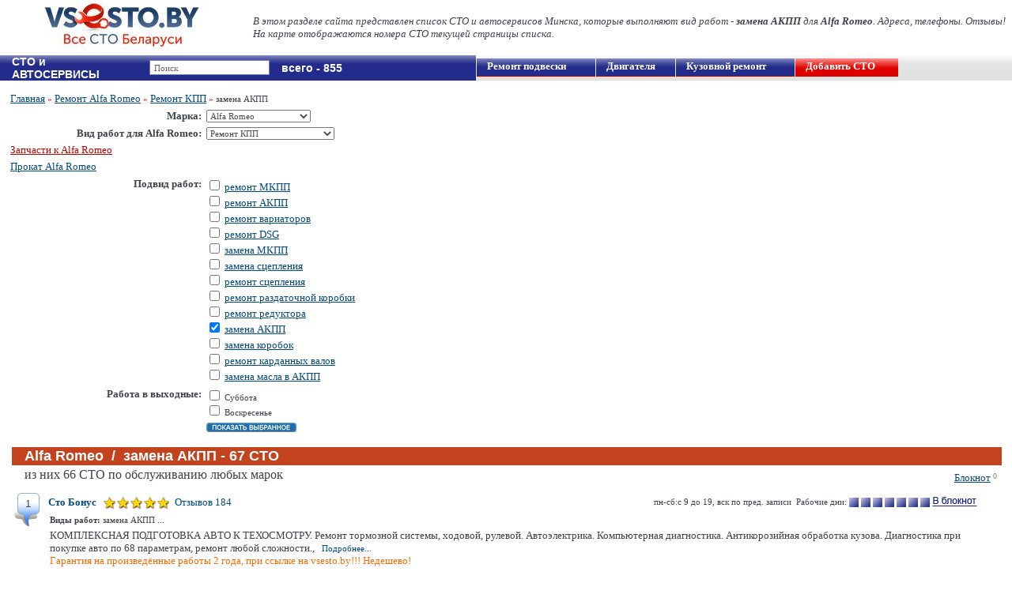

--- FILE ---
content_type: text/html; charset=windows-1251
request_url: https://www.vsesto.by/remont/Alfa_Romeo/remont_KPP/zamena-akpp/
body_size: 26275
content:
 <!DOCTYPE html PUBLIC "-//W3C//DTD XHTML 1.0 Transitional//EN" "http://www.w3.org/TR/xhtml1/DTD/xhtml1-transitional.dtd">
<html xmlns="http://www.w3.org/1999/xhtml">
<head>

	<meta name="google-site-verification" content="6Ad5Rm2qqTs_s7oGVKybFt0ovmKyzpFtFI_WaQepkfU" />
	<meta http-equiv="Content-Type" content="text/html; charset=windows-1251" />
	<meta name="description" content="Список СТО Минска, выполняющих вид работ: замена АКПП Альфа-Ромео (Alfa_Romeo) в Минске. Телефоны, адреса, отображение на карте." />
	<meta name="keywords" content="замена АКПП Альфа-Ромео (Alfa_Romeo) в Минске в Минске" />
	<!--yandex-->
	<meta name='yandex-verification' content='4c44a14a4358834f' />
	<title>замена АКПП Альфа-Ромео (Alfa_Romeo) в Минске</title>
	
	
									<link rel="canonical" href="https://www.vsesto.by/remont/Alfa_Romeo/remont_KPP/zamena-akpp/"/>
				
	 
		<link href="/css/sstyles39.css" rel="stylesheet" type="text/css" />
	
	
		
		<script src="/css/index.js" type="text/javascript"></script>
	
		<script src="/css/jquery-1.4.2.min.js" type="text/javascript"></script> 
		<script src="/css/sto_noteb.js" type="text/javascript"></script>
					
		<link rel="icon" href="/images/favicon_no_f.png" type="image/png">
		
		
		
		
		<!--google.analitics-->
		
		
		
		
<!-- Global site tag (gtag.js) - Google Analytics -->
<script async src="https://www.googletagmanager.com/gtag/js?id=UA-20969790-1"></script>
<script>
  window.dataLayer = window.dataLayer || [];
  function gtag(){dataLayer.push(arguments);}
  gtag('js', new Date());

  gtag('config', 'UA-20969790-1');
</script>
		
		
<meta name="mailru-domain" content="7Hv3E5mlpwB1OFQY" />


<!-- код для отслеживания звонков по телефонам в Эдвордс -->
	
		<!-- Global site tag (gtag.js) - Google Ads: 815864950 -->
		<script async src="https://www.googletagmanager.com/gtag/js?id=AW-815864950"></script>
		<script>
		  window.dataLayer = window.dataLayer || [];
		  function gtag(){dataLayer.push(arguments);}
		  gtag('js', new Date());
		
		  gtag('config', 'AW-815864950');
		</script>

		<!-- Event snippet for Потенциальный клиент, привлеченный по телефону (1) conversion page -->
		<script>
		  gtag('event', 'conversion', {'send_to': 'AW-815864950/Khg1CJPopeMDEPa4hIUD'});
		</script>
	
<!-- /код для отслеживания звонков по телефонам в Эдвордс -->


</head>

<body>


<!-- Google Tag Manager (noscript) -->
<noscript><iframe src="https://www.googletagmanager.com/ns.html?id=GTM-WMRBJNF"
height="0" width="0" style="display:none;visibility:hidden"></iframe></noscript>
<!-- End Google Tag Manager (noscript) -->


	
	
	

	<!-- Yandex.Metrika counter -->
	<script type="text/javascript" >
	   (function(m,e,t,r,i,k,a){m[i]=m[i]||function(){(m[i].a=m[i].a||[]).push(arguments)};
	   m[i].l=1*new Date();k=e.createElement(t),a=e.getElementsByTagName(t)[0],k.async=1,k.src=r,a.parentNode.insertBefore(k,a)})
	   (window, document, "script", "https://mc.yandex.ru/metrika/tag.js", "ym");
	
	   ym(26694963, "init", {
	        clickmap:true,
	        trackLinks:true,
	        accurateTrackBounce:true
	   });
	</script>
	<noscript><div><img src="https://mc.yandex.ru/watch/26694963" style="position:absolute; left:-9999px;" alt="" /></div></noscript>
	<!-- /Yandex.Metrika counter -->
	
	
	
	

	
	
	
		
	










		
		
		
	
	
	
	
	
	
	
	
	
	
	
	
	
	
	
	
	
	
	
	
	
	
	
	
	
	
	
	
				
			<table id="shapka" cellspacing="0" cellpadding="0" border="0">
			  <tr>
			    <td colspan="2"> 
				<noindex>
				  <div align="left" style="padding-left: 310px;">
				  					  </div>
				</noindex>
				</td>
			  </tr>
			  <tr align="left">
			    <td bgcolor="#FFFFFF" width="300px" style="width: 300px; padding-left: 20px;">	
					 <div style="float: left; padding-left: 20px;">
					 						<a href="/"><img src="/images/logo_s5.jpg" width="228" height="70" style="margin: 0px 0px 0px 0px;" alt="Все СТО Минска" border="0"/></a>
					 					</div>
			
				</td>
				<td bgcolor="#FFFFFF" valign="middle" align="justify">   
				<div style="float: right; padding-right: 8px;">  
																	
										
										  
					  					  	
						 							<font size="2"><em>В этом разделе сайта представлен список СТО и автосервисов Минска, которые выполняют вид работ - <strong>замена АКПП</strong> для <strong>Alfa Romeo</strong>. 
							Адреса, телефоны. Отзывы! На карте отображаются номера СТО текущей страницы списка.</em></font>
												
					  						
										
								
				
				</div>
				</td>
			  </tr>
		
			</table>
			
		

	
		<table cellspacing="0" cellpadding="0" border="0" width="100%">
		  <tr>
					<td valign="top" align="left" style="height: 100%;">
	
						
 
  
  <table id="polosa1" cellspacing="0" cellpadding="0" border="0" width="100%" style="margin-top: 0px;">  
	<tr>
	  <td>
	  	<table cellspacing="0" cellpadding="0" style="border: 0px;" width="100%">  
	  		<tr style="height: 23px;">
	  		
	  			  		
	  		
	  		
	  		
	  		
						  <td  id="lin1" style="width: 140px;">
				<h2 class="title1"><div style="width: 157px; display:block;">СТО и АВТОСЕРВИСЫ</div></h2>
						 </td>
			 <td align="left"  id="lin1" style="width: 110px;">
			 				<input type='text' id='wordd' value="Поиск" name='word' size='100' maxlength="200" onKeyUp="cl_w()" onFocus="clea()">
			 	<div id="lisss" style="padding-left: 17px;"></div>
			 	<input type="hidden" name="regse" id='regse' value="">
			 			 </td>
			 
				 <td id="lin1">
				 						<span class="title1">всего - 855</span>				 </td>
			 
			</tr>
		</table>
	  </td>
	  
	  
	  
	  		
						<td id="lin_gr" width="53%" style="height: 23px;">
			<div class="menu_r" style="margin-left:1px;"><a href="/remont_avtomobiley/remont_podveski/" class="name_novis_w" style="padding-left: 13px; width:150px;">Ремонт&nbsp;подвески</a></div>
			<div class="menu_rs" style="margin-left:1px;"><a href="/remont_avtomobiley/remont_dvigatelya/" class="name_novis_w" style="padding-left: 13px;">Двигателя</a></div> <!--<span id="count"><font color="yellow"><strong>new!</strong></font></span>-->
			<div class="menu_r" style="margin-left:1px;"><a href="/remont_avtomobiley/kuzovnoy_remont/" class="name_novis_w" style="padding-left: 13px;">Кузовной&nbsp;ремонт</a></div>
			<div class="menu_r1s" style="margin-left:1px;"><a href="/index.php?sh=sto_add" class="name_novis_w" style="padding-left: 13px;">Добавить СТО</a></div>
			<!--
			<div class="menu_r1s" style="margin-left:1px;"><a href="/remont_avtomobiley/elektrika_diagnostika/" class="name_novis_w" style="padding-left: 13px;">АвтоЭлектрик</a></div>
			-->
		</td>
			</tr>
	<tr>
	  <td colspan="2" style="padding: 0px 8px 5px 10px;" align="center" valign="top">
	  
	  
	<form action="/index.php" method="get"  name="form1" enctype="multipart/form-data">
	<input type="hidden" name="sh" value="sto">
	<input type="hidden" name="varc" value=1>
			
	
	
	

		</td>
		</tr>
		</table>
		
		</td>
		</tr>
		</table>
		
		</td>
		</tr>
		</table>
		
		</td>
		</tr>
		</table>
		
		<table cellspacing="0" cellpadding="0" border="0" width="100%" style="margin-top: 0px;">  
			<tr>
				<td width="50%">
					
				</td>
				<td width="50%">
				
				
				<div align="center" style="padding-bottom: 7px;">
				
		     				     
		     
		     
		     
		     
		     
			 </div>
				
				
				
				
				
				
				
				
				
				</td>
			</tr>
		</table>

		
		<div id="YMapsID" style="float: right;  width:49%; height:420px"></div>
		
		
		
		
		
		
		<div style="width:50%; float: left;">
			<div>
					
					
											<table cellspacing="0" cellpadding="3" align="center" border="0" style="padding: 0px 8px 5px 10px; border: 0px;" width="100%">	
																						<tr> 
												<td align="left"" " colspan="3">
													<div>													  
														<a href="/" class="name_l">Главная</a> <span id="kr">»</span> <a href="/remont/Alfa_Romeo/" class="name_l">Ремонт Alfa Romeo</a> <span id="kr">»</span> <a href="/remont/Alfa_Romeo/remont_KPP/" class="name_l">Ремонт КПП</a> <span id="kr">»</span> замена АКПП
													
														
													  
													</div>
												</td>
											</tr> 
																						<tr>
																									
													<script>										
														function click_sel() {
															//var nnn = 'n'+document.form1.marka.value; //для передачи кол. СТО по марке
															if ($("#marka option:selected").text() == "ВАЗ") {
																var nnn = 'vaz';
															}else if ($("#marka option:selected").text() == "Амкодор"){
																var nnn = 'Amkodor';
															}else if ($("#marka option:selected").text() == "Микроавтобусов"){
																var nnn = 'mikroavtobusov';
															}else if ($("#marka option:selected").text() == "Мотоциклов"){
																var nnn = 'mototsiklov';																
															}else if ($("#marka option:selected").text() == "Квадроциклов"){
																var nnn = 'kvadrotsiklov';
															}else if ($("#marka option:selected").text() == "Гидроциклов"){
																var nnn = 'gidrotsiklov';
															}else if ($("#marka option:selected").text() == "Мотовездеходов"){
																var nnn = 'motovezdehodov';
															}else if ($("#marka option:selected").text() == "Снегоходов"){
																var nnn = 'snegohodov';																
															}else if ($("#marka option:selected").text() == "Грузовых автомобилей"){
																var nnn = 'gruzovyh_avtomobiley';
															}else if ($("#marka option:selected").text() == "Лимузинов"){
																var nnn = 'limuzinov';
															}else if ($("#marka option:selected").text() == "ГАЗ"){
																var nnn = 'gaz';
															}else if ($("#marka option:selected").text() == "ЗИЛ"){
																var nnn = 'zil';
															}else if ($("#marka option:selected").text() == "УАЗ"){
																var nnn = 'uaz';
															}else if ($("#marka option:selected").text() == "МАЗ"){
																var nnn = 'maz';
															}else if ($("#marka option:selected").text() == "МАЗ-МАН"){
																var nnn = 'maz-man';
															}else if ($("#marka option:selected").text() == "ЯМЗ"){
																var nnn = 'jamz';
															}else if ($("#marka option:selected").text() == "КАМАЗ"){
																var nnn = 'kamaz';
															}else if ($("#marka option:selected").text() == "Электромобилей"){
																var nnn = 'elektromobiley';
															}else if ($("#marka option:selected").text() == "Alfa Romeo"){
																var nnn = 'Alfa_Romeo';
															}else if ($("#marka option:selected").text() == "Great Wall"){
																var nnn = 'Great_Wall';
															}else if ($("#marka option:selected").text() == "Land Rover"){
																var nnn = 'Land_Rover';
															}else{
																var nnn = $("#marka option:selected").text();
															}
															
															var regurl = '';
															
															
															
																														
																parent.location='/remont/'+nnn+'/'+regurl;
															
																														
															//parent.location='/index.php?marka='+document.form1.marka.value+'&sh=sto&v=1&x=88&y=4&name1=&n_ofsto='+document.getElementById(nnn).value+'&no_w=1';
															if ($("#marka option:selected").text() == "Любая") {
																parent.location='/';
															}
														}							
													</script>
												
																									<td align="right" width="40%" height="10px">
																													<strong><font size="2">Марка:</font></strong>		
															
													</td>
													<td align="left" width="58%" height="10px">
													  															<select name='marka' id='marka' onchange="click_sel()"><option value="0">Любая</option><option value='99'>Acura</option><option value='100' selected>Alfa Romeo</option><option value='151'>Aston-Martin</option><option value='102'>Audi</option><option value='172'>Avatr</option><option value='173'>BELGEE</option><option value='104'>Bentley</option><option value='2'>BMW</option><option value='152'>Bugatti</option><option value='3'>Buick</option><option value='167'>BYD</option><option value='18'>Cadillac</option><option value='175'>Changan</option><option value='153'>Chery</option><option value='67'>Chevrolet</option><option value='20'>Chrysler</option><option value='51'>Citroen</option><option value='9'>Dacia</option><option value='12'>Daewoo</option><option value='137'>DAF</option><option value='8'>Daihatsu</option><option value='176'>Deepal</option><option value='11'>Dodge</option><option value='154'>Ferrari</option><option value='62'>Fiat</option><option value='64'>Ford</option><option value='114'>Geely</option><option value='1'>GMC</option><option value='109'>Great Wall</option><option value='155'>Holden</option><option value='65'>Honda</option><option value='71'>Hummer</option><option value='66'>Hyundai</option><option value='16'>Infiniti</option><option value='17'>Isuzu</option><option value='132'>Iveco</option><option value='165'>JAC</option><option value='70'>Jaguar</option><option value='10'>Jeep</option><option value='19'>Kia</option><option value='156'>Lamborghini</option><option value='25'>Lancia</option><option value='24'>Land Rover</option><option value='174'>Leapmotor</option><option value='21'>Lexus</option><option value='22'>Lincoln</option><option value='169'>lixiang</option><option value='157'>Lotus</option><option value='135'>MAN</option><option value='158'>Maserati</option><option value='159'>Maybach</option><option value='26'>Mazda</option><option value='28'>Mercedes</option><option value='27'>Mercury</option><option value='111'>Mini</option><option value='29'>Mitsubishi</option><option value='35'>Nissan</option><option value='37'>Opel</option><option value='39'>Peugeot</option><option value='40'>Plymouth</option><option value='42'>Pontiac</option><option value='43'>Porsche</option><option value='45'>Renault</option><option value='160'>Rolls-Royce</option><option value='46'>Rover</option><option value='47'>Saab</option><option value='140'>Samand</option><option value='112'>Saturn</option><option value='136'>SCANIA</option><option value='162'>Schmitz</option><option value='161'>Scion</option><option value='49'>SEAT</option><option value='177'>Shenlan</option><option value='68'>Skoda</option><option value='54'>SsangYong</option><option value='56'>Subaru</option><option value='57'>Suzuki</option><option value='170'>Tesla</option><option value='60'>Toyota</option><option value='63'>Volkswagen</option><option value='6'>Volvo</option><option value='166'>VOYAH</option><option value='168'>Zeekr</option><option value='4'>ВАЗ</option><option value='7'>ГАЗ</option><option value='147'>Гидроциклов</option><option value='133'>Грузовых автомобилей</option><option value='143'>ЗИЛ</option><option value='138'>КАМАЗ</option><option value='146'>Квадроциклов</option><option value='134'>МАЗ</option><option value='144'>МАЗ-МАН</option><option value='131'>Микроавтобусов</option><option value='148'>Мотовездеходов</option><option value='141'>Мотоциклов</option><option value='149'>Снегоходов</option><option value='61'>УАЗ</option><option value='171'>Электромобилей</option></select>
													  		
													</td>
																							   
											 
											 
											 
											 
											 
												<td rowspan="6" align="center" valign="top">	
												
												
												</td>
											  </tr> 
											  
											  											  
											  													  <tr>
												    <td align="right" valign="top">
																										 	<strong><font size="2">Вид работ для Alfa Romeo:</font></strong>
														
													 
													
													
													
													
																																							
													
																																							
																											<div align="left" style="padding-top:5px;"><a href="/remont/Alfa_Romeo/avtozapchasti/" class="name_novis_l_red">Запчасти к Alfa Romeo</a></div>
																																								<div align="left" style="padding-top:5px;">
																													<script>document.write('<a rel="nofollow" href="http://www.prokatauto.by/prokat/Alfa Romeo/" class="name_novis_l">Прокат Alfa Romeo</a>');</script>
																												</div>
																																																				
													
													
																										
																											
													
													</td>
													<td align="left" valign="top">
													
													 																
															<script>										
																function click_w1() {
																	var w1 = document.form1.w1_id.value;
																	if ( w1== "1") {
																		var tr = 'kuzovnoy_remont';
																	}else if ( w1== "2") {
																		var tr = 'remont_podveski';
																	}else if ( w1== "3") {
																		var tr = 'remont_dvigatelya';
																	}else if ( w1== "4") {
																		var tr = 'remont_toplivnoy';
																	}else if ( w1== "5") {
																		var tr = 'remont_KPP';
																	}else if ( w1== "6") {
																		var tr = 'konditsioner_radiatory';
																	}else if ( w1== "7") {
																		var tr = 'avtostekla';
																	}else if ( w1== "8") {
																		var tr = 'gazovoe_oborudovanie';
																	}else if ( w1== "9") {
																		var tr = 'elektrika_diagnostika';
																	}else if ( w1== "10") {
																		var tr = 'shinomontaj';
																	}else if ( w1== "12") {
																		var tr = 'zamena_masla_remney';
																	}else if ( w1== "13") {
																		var tr = 'audio_Signalizatsii';
																	}else if ( w1== "14") {
																		var tr = 'avtomoyka_polirovka';
																	}else if ( w1== "15") {
																		var tr = 'tuning';
																	}else if ( w1== "16") {
																		var tr = 'prochee';
																	}else if ( w1== "17") {
																		var tr = 'uslugi';
																	}else if ( w1== "18") {
																		var tr = 'tormoznaya_sistema';
																	}else if ( w1== "19") {
																		var tr = 'prokat_avto';
																	}else if ( w1== "20") {
																		var tr = 'avtozapchasti';
																	}else if ( w1== "21") {
																		var tr = 'diagnostika-avtomobiley';
																	}else if ( w1== "22") {
																		var tr = 'shiny';
																	}else if ( w1== "23") {
																		var tr = 'motornoe-maslo';
																	}else if ( w1== "24") {
																		var tr = 'remont-rulevogo-upravleniya';
																	}
																	
																	if (document.form1.marka.value ==0){
																		var url = 'remont_avtomobiley';	
																	}else{
																		if ($("#marka option:selected").text() == "ВАЗ") {
																			var nnn = 'vaz';	
																		}else if ($("#marka option:selected").text() == "Амкодор"){
																			var nnn = 'Amkodor';	
																		}else if ($("#marka option:selected").text() == "Лимузинов"){
																			var nnn = 'limuzinov';
																		}else if ($("#marka option:selected").text() == "ГАЗ"){
																			var nnn = 'gaz';
																		}else if ($("#marka option:selected").text() == "ЗИЛ"){
																			var nnn = 'zil';
																		}else if ($("#marka option:selected").text() == "УАЗ"){
																			var nnn = 'uaz';
																		}else if ($("#marka option:selected").text() == "КАМАЗ"){
																			var nnn = 'kamaz';
																		}else if ($("#marka option:selected").text() == "Электромобилей"){
																			var nnn = 'elektromobiley';
																		}else if ($("#marka option:selected").text() == "МАЗ"){
																			var nnn = 'maz';
																		}else if ($("#marka option:selected").text() == "МАЗ-МАН"){
																			var nnn = 'maz-man';
																		}else if ($("#marka option:selected").text() == "ЯМЗ"){
																			var nnn = 'jamz';
																		}else if ($("#marka option:selected").text() == "Микроавтобусов"){
																			var nnn = 'mikroavtobusov';
																		}else if ($("#marka option:selected").text() == "Мотоциклов"){
																			var nnn = 'mototsiklov';
																		}else if ($("#marka option:selected").text() == "Квадроциклов"){
																			var nnn = 'kvadrotsiklov';
																		}else if ($("#marka option:selected").text() == "Гидроциклов"){
																			var nnn = 'gidrotsiklov';
																		}else if ($("#marka option:selected").text() == "Мотовездеходов"){
																			var nnn = 'motovezdehodov';
																		}else if ($("#marka option:selected").text() == "Снегоходов"){
																			var nnn = 'snegohodov';																				
																		}else if ($("#marka option:selected").text() == "Грузовых автомобилей"){
																			var nnn = 'gruzovyh_avtomobiley';
																		}else{
																			var nnn = $("#marka option:selected").text();
																		}
																		var url = 'remont/'+nnn;
																	}
																	
																	var regurl = '';
																	
																	
																	if ( w1== "19" || w1== "20" || w1== "22" || w1== "23") {
																		parent.location='/'+tr+'/'+regurl;
																	}else{
																		parent.location='/'+url+'/'+tr+'/'+regurl;
																	}	
																	//parent.location='/index.php?marka='+document.form1.marka.value+'&sh=sto&v=1&x=43&y=8&w1_id='+document.form1.w1_id.value+'&sel=1&varc='+1+'&no_w2=1';
																}							
															</script>
														
														<select name='w1_id' onchange="click_w1()"><option value='25'>Ремонт электромобилей</option>
<option value='2'>Ремонт подвески</option>
<option value='9'>АвтоЭлектрика</option>
<option value='1'>Кузовной ремонт</option>
<option value='3'>Ремонт двигателя</option>
<option value='5' selected>Ремонт КПП</option>
<option value='4'>Ремонт топливной</option>
<option value='24'>Ремонт рулевого управления</option>
<option value='18'>Тормозная система</option>
<option value='21'>Диагностика автомобилей</option>
<option value='7'>Автостекла</option>
<option value='6'>Кондиционер, радиаторы</option>
<option value='12'>Замена масла</option>
<option value='10'>Шиномонтаж</option>
<option value='8'>Газовое оборудование</option>
<option value='13'>Аудио, Сигнализации</option>
<option value='14'>Автомойка, полировка</option>
<option value='15'>Тюнинг</option>
<option value='16'>Прочее</option>
<option value='20'>Автозапчасти</option>
<option value='22'>Шины</option>
<option value='23'>Моторное масло</option>
</select>
																										
													</td>
												  </tr>
																							  											   
											   
											   											   	  <tr>
												    <td align="right" valign="top">
													 															 	<strong><font size="2">Подвид работ:</font></strong>
																											</td>
													<td align="left" valign="top">
														<div><input type="checkbox"  name="w118" value="1">  <a  href="/remont/Alfa_Romeo/remont_KPP/remont_MKPP/" class="name_novis_l">ремонт МКПП</a></div><div><input type="checkbox"  name="w119" value="1">  <a  href="/remont/Alfa_Romeo/remont_KPP/AKPP_remont/" class="name_novis_l">ремонт АКПП</a></div><div><input type="checkbox"  name="w274" value="1">  <a  href="/remont/Alfa_Romeo/remont_KPP/remont-variatorov/" class="name_novis_l">ремонт вариаторов</a></div><div><input type="checkbox"  name="w264" value="1">  <a  href="/remont/Alfa_Romeo/remont_KPP/remont-dsg/" class="name_novis_l">ремонт DSG</a></div><div><input type="checkbox"  name="w213" value="1">  <a  href="/remont/Alfa_Romeo/remont_KPP/zamena_MKPP/" class="name_novis_l">замена МКПП</a></div><div><input type="checkbox"  name="w120" value="1">  <a  href="/remont/Alfa_Romeo/remont_KPP/zamena_stsepleniya/" class="name_novis_l">замена сцепления</a></div><div><input type="checkbox"  name="w294" value="1">  <a  href="/remont/Alfa_Romeo/remont_KPP/remont-stsepleniya/" class="name_novis_l">ремонт сцепления</a></div><div><input type="checkbox"  name="w122" value="1">  <a  href="/remont/Alfa_Romeo/remont_KPP/remont_razdatochnoy_korobki/" class="name_novis_l">ремонт раздаточной коробки</a></div><div><input type="checkbox"  name="w297" value="1">  <a  href="/remont/Alfa_Romeo/remont_KPP/remont-reduktora/" class="name_novis_l">ремонт редуктора</a></div><div><input type="checkbox"  checked name="w283" value="1">  <a  href="/remont/Alfa_Romeo/remont_KPP/zamena-akpp/" class="name_novis_l">замена АКПП</a></div><div><input type="checkbox"  name="w284" value="1">  <a  href="/remont/Alfa_Romeo/remont_KPP/zamena-korobok/" class="name_novis_l">замена коробок</a></div><div class="li_w2"><input type="checkbox" name="w236" value="1">  <a href="/remont_avtomobiley/remont_podveski/remont-kardannyh-valov/" class="name_novis_l">ремонт карданных валов</a></div> 
                                <div class="li_w2"><input type="checkbox" name="w243" value="1">  <a href="/remont_avtomobiley/zamena_masla_remney/zamena-masla-v-AKPP/" class="name_novis_l">замена масла в АКПП</a></div> <input type="hidden" name="no_work_l" value="1">
														<input type="hidden" name="no_text" value="1">
													</td>
												  </tr>
												  <tr>
												    <td align="right" valign="top">
														<strong><font size="2">Работа в выходные:</font></strong>
													</td>
													<td align="left" valign="top">
														<input type='checkbox' name='days6' value='1' > Суббота
														<br><input type='checkbox' name='days7' value='1' > Воскресенье
													</td>
										  		  </tr>
												  <tr>
													 <td valign="top">
												     &nbsp;
													</td>
												    <td align="left" valign="top">
												     <div align="left"><input type="image" src="/images/search_l.gif"></div> 
													</td>
										  		  </tr>
											   											   
											    	
											      		
												  <tr>
												    <td colspan="2" align="center">
														<strong></strong>																											</td>
												  </tr>
												  											    												
															
																	
																						 
											  </table>
					
					
			</div>
		</div>
		
		
		
		
		
		
			
			
				
		
		
		
		<table cellspacing="0" cellpadding="0" border="0" width="100%">
		<tr>
		<td valign="top" align="left">
		
		<table cellspacing="0" cellpadding="0" border="0" width="100%">
		<tr>
		<td valign="top" align="left">
		
		<table cellspacing="0" cellpadding="0" border="0" width="100%">
		<tr>
		<td valign="top" align="left">
		
		<table cellspacing="0" cellpadding="0" style="margin-top: 0px;" width="100%">  
				<tr>
		<td colspan="2" style="padding: 0px 8px 5px 10px;" align="center" valign="top">
	
	
	


     <input type="hidden" name="v" value="1"> 
	 <input type="hidden" name="forma" value="1">  
	</form> <!-- esli otobrajon vertikalniy spisok rabot to </form> zdes skryt i perenesty nije --> 

	 
	 
	 
	 
 
 <script src="/css/search1.js" type="text/javascript"></script> 	 
	 
	 
	  
	  
	  
 <table align="center" border="0" style="border: 0px;" width="100%">	
  <tr>
  			 
	<td align="left" valign="top">
	
	 <div  id="stoList">
	 
	  <table align="center" border="0" style="border: 0px;" width="100%">	
	  
	  	  	 			  				  				  <tr style="height: 20px;">
				  						  <td valign="middle" bgcolor="#C5421F" colspan="2">
							<h1>Alfa Romeo&nbsp;&nbsp;/&nbsp;&nbsp;замена АКПП - 67 СТО</h1>
					  </td>
									  </tr>
				  			  		 	  
	  <tr>
		  	<td align="left" valign="top" colspan="2">
			
			
			
						<script>document.write('<span style="float:right;margin:5px;" ><noindex><a rel="nofollow" href="/index.php?sh=sto_noteb" class="name_l">Блокнот</a></noindex><span id="count"><span id="clipboardCount">-</span></span></span>');</script>
						
											<div style="padding-left: 15px;"><font size="3"> из них 66 СТО по обслуживанию любых марок</font></div>
										
			<div style="padding-left: 12px;">
												
											</div>
			</td>
		</tr>
		
		
		
		
		
		
		
		
		
		
		
		
		
					
		
		
		
		
		
		
		
		
		
		
		
		
		
		
		
		
		
		
		
		
		
		
		
		
																		
				  		  		
		  	
			  				  <tr>
				  	<td align="left" valign="top">  
					
						<table align="left" border="0" style="border: 0px;" width="36px" height="46px">	
							<tr>
				  				<td valign="top" style="background-image: url(/images/num2.png);">
								<noindex> 
									<div style="padding-top: 5px; padding-left: 13px;"><font color="#414141" style="font-size: 13px; font-family: Arial;">1</font></div>
									
								</noindex>
								</td>
							</tr>
						</table>
		
					</td>
					
				  	<td align="left" valign="top" width="98%">
								
						<table align="left" border="0" style="border: 0px;" width="100%">	
							<tr>
							
															
				  				<td colspan="2" style="padding-left: 0px;"  >
									<table align="left" border="0" width="100%"  style="border: 0px; ">	
									<tr>
					  				<td>
																		<strong><a target="_blank" href="/sto/48008/" class="name_novis"><font >Сто Бонус</font></a></strong> 
																			&nbsp;&nbsp;<script>document.write('<a href="/index.php?sh=comment&sto_id=48008&name_s=Сто Бонус" class="name"><img src="/images/mark50.png" alt="" border=0 hight="16px" width="84px" valign="middle">&nbsp;&nbsp;<font size="2">Отзывов 184</font></a>');</script>
																		</td>
									
									
									
									<td>
									<span style="float:right" id="n20">&nbsp;<img src="/images/note_in.png" class="clipboard" id="clipboard48008" /></span>									<div style="float: right;">
									пн-сб:с 9 до 19, вск по пред. записи&nbsp;&nbsp;Рабочие дни:<nobr>
									<img src="/images/rab.png" alt="" border=0 width="12px" height="12px" valign="middle">&nbsp;<img src="/images/rab.png" alt="" border=0 width="12px" height="12px" valign="middle">&nbsp;<img src="/images/rab.png" alt="" border=0 width="12px" height="12px" valign="middle">&nbsp;<img src="/images/rab.png" alt="" border=0 width="12px" height="12px" valign="middle">&nbsp;<img src="/images/rab.png" alt="" border=0 width="12px" height="12px" valign="middle">&nbsp;<img src="/images/rab.png" alt="" border=0 width="12px" height="12px" valign="middle">&nbsp;<img src="/images/rab.png" alt="" border=0 width="12px" height="12px" valign="middle">
									</nobr>
									</div>
									</td>
									<td width="20px">
																		</td>
									</tr>
									</table>
								</td>
							</tr>
							<tr>
								<td align="left" colspan="2" style="padding-left: 5px; padding-bottom: 3px;">
																			<strong>Виды работ:</strong>
																					замена АКПП
																																								...
																	</td>
							</tr>
							<tr>
								<td align="left" colspan="2" style="padding-left: 5px; padding-bottom: 3px;">
								<font style="font-family: Verdana; "size="2">КОМПЛЕКСНАЯ ПОДГОТОВКА АВТО К ТЕХОСМОТРУ. Ремонт тормозной системы, ходовой, рулевой. Автоэлектрика. Компьютерная диагностика. Антикорозийная обработка кузова. Диагностика при покупке авто по 68 параметрам, ремонт любой сложности.,</font>
								&nbsp;&nbsp;<script>document.write('<a target="_blank" href="/sto/48008/" class="name_lt">Подробнее...</a>');</script>
																	<br><font size="2" color="#FB6D09">Гарантия на произведённые работы 2 года, при ссылке на vsesto.by!!! Недешево!</font>
																</td>
							</tr>
							<tr>
								<td align="left" width="60%" style="padding-left: 5px;">
								 
								<!-- ATR.by условия для отобр. др. тел. в шиномонтаже  -->
																 тел.&nbsp;
									<font size="2"><input type="image" width="12" height="12" src="/images/a1.png" alt="" border="0" align="absmiddle">&nbsp;(29) <strong>9393933</strong>   
									</font>
										
								</td>
								<td align="left">
		
									<font size="2">Минск, <strong>ул. Основателей</strong>, 25Д , корп.1</font>
								
																								</td>
							</tr>
												  							  								<tr>
									<td> 
										<strong>Обслуживаем:</strong> <strong>Alfa_Romeo</strong>... всего обслуж. марок - 46									</td>
								</tr>
							  						  						 						  
						</table>
				  <tr>
					<td class="td1x1" colspan="2">
					</td>
			  	  </tr>
					</td>
				  </tr> 
			  	
		    
	    		  		  		
		  	
			  				  <tr>
				  	<td align="left" valign="top">  
					
						<table align="left" border="0" style="border: 0px;" width="36px" height="46px">	
							<tr>
				  				<td valign="top" style="background-image: url(/images/num2.png);">
								<noindex> 
									<div style="padding-top: 5px; padding-left: 13px;"><font color="#414141" style="font-size: 13px; font-family: Arial;">2</font></div>
									
								</noindex>
								</td>
							</tr>
						</table>
		
					</td>
					
				  	<td align="left" valign="top" width="98%">
								
						<table align="left" border="0" style="border: 0px;" width="100%">	
							<tr>
							
															
				  				<td colspan="2" style="padding-left: 0px;"  >
									<table align="left" border="0" width="100%"  style="border: 0px; ">	
									<tr>
					  				<td>
																		<strong><a target="_blank" href="/sto/49144/" class="name_novis"><font >СТО Авторегламент</font></a></strong> 
																			&nbsp;&nbsp;<script>document.write('<a href="/index.php?sh=comment&sto_id=49144&name_s=СТО Авторегламент" class="name"><img src="/images/mark50.png" alt="" border=0 hight="16px" width="84px" valign="middle">&nbsp;&nbsp;<font size="2">Отзывов 2</font></a>');</script>
																		</td>
									
									
									
									<td>
									<span style="float:right" id="n20">&nbsp;<img src="/images/note_in.png" class="clipboard" id="clipboard49144" /></span>									<div style="float: right;">
									9:00 - 18:00&nbsp;&nbsp;Рабочие дни:<nobr>
									<img src="/images/rab.png" alt="" border=0 width="12px" height="12px" valign="middle">&nbsp;<img src="/images/rab.png" alt="" border=0 width="12px" height="12px" valign="middle">&nbsp;<img src="/images/rab.png" alt="" border=0 width="12px" height="12px" valign="middle">&nbsp;<img src="/images/rab.png" alt="" border=0 width="12px" height="12px" valign="middle">&nbsp;<img src="/images/rab.png" alt="" border=0 width="12px" height="12px" valign="middle">&nbsp;<img src="/images/rab.png" alt="" border=0 width="12px" height="12px" valign="middle">&nbsp;<img src="/images/holid.png" alt="" border=0 width="12px" height="12px" valign="middle">
									</nobr>
									</div>
									</td>
									<td width="20px">
																		</td>
									</tr>
									</table>
								</td>
							</tr>
							<tr>
								<td align="left" colspan="2" style="padding-left: 5px; padding-bottom: 3px;">
																			<strong>Виды работ:</strong>
																					замена АКПП
																																								...
																	</td>
							</tr>
							<tr>
								<td align="left" colspan="2" style="padding-left: 5px; padding-bottom: 3px;">
								<font style="font-family: Verdana; "size="2">Ремонт АКПП, МКПП любой сложности. Ремонт ДВС, топливной системы. Слесарные работы. Замена масла, замена ГРМ. Ремонт пневмоподвески. Компьютерная диагностика. Качественный сервис, опытные мастера и гарантия на все виды работ. Высота ворот - 6 м.</font>
								&nbsp;&nbsp;<script>document.write('<a target="_blank" href="/sto/49144/" class="name_lt">Подробнее...</a>');</script>
																</td>
							</tr>
							<tr>
								<td align="left" width="60%" style="padding-left: 5px;">
								 
								<!-- ATR.by условия для отобр. др. тел. в шиномонтаже  -->
																 тел.&nbsp;
									<font size="2"><input type="image" width="12" height="12" src="/images/mts.png" alt="" border="0" align="absmiddle">&nbsp;(33) <strong>3140525</strong>, &nbsp;<nobr><input type="image" width="12" height="12" src="/images/a1.png" alt="" border="0" align="absmiddle">&nbsp;(29) <strong>6238163</strong></nobr>   
									</font>
										
								</td>
								<td align="left">
		
									<font size="2">Минск, <strong>ул. Инженерная</strong>, 22 </font>
								
																								</td>
							</tr>
												  							  							
								<tr>
									<td> 
										<strong>Обслуживаем:</strong> Любые марки 
									</td>
								</tr>
							  						  						 						  
						</table>
				  <tr>
					<td class="td1x1" colspan="2">
					</td>
			  	  </tr>
					</td>
				  </tr> 
			  	
		    
	    		  		  		
		  	
			  				  <tr>
				  	<td align="left" valign="top">  
					
						<table align="left" border="0" style="border: 0px;" width="36px" height="46px">	
							<tr>
				  				<td valign="top" style="background-image: url(/images/num2.png);">
								<noindex> 
									<div style="padding-top: 5px; padding-left: 13px;"><font color="#414141" style="font-size: 13px; font-family: Arial;">3</font></div>
									
								</noindex>
								</td>
							</tr>
						</table>
		
					</td>
					
				  	<td align="left" valign="top" width="98%">
								
						<table align="left" border="0" style="border: 0px;" width="100%">	
							<tr>
							
															
				  				<td colspan="2" style="padding-left: 0px;"  >
									<table align="left" border="0" width="100%"  style="border: 0px; ">	
									<tr>
					  				<td>
																		<strong><a target="_blank" href="/sto/45773/" class="name_novis"><font >Ремонт АКПП - СТО Типтроник</font></a></strong> 
																			&nbsp;&nbsp;<script>document.write('<a href="/index.php?sh=comment&sto_id=45773&name_s=Ремонт АКПП - СТО Типтроник" class="name"><img src="/images/mark40.png" alt="" border=0 hight="16px" width="84px" valign="middle">&nbsp;&nbsp;<font size="2">Отзывов 15</font></a>');</script>
																		</td>
									
									
									
									<td>
									<span style="float:right" id="n20">&nbsp;<img src="/images/note_in.png" class="clipboard" id="clipboard45773" /></span>									<div style="float: right;">
									с 9:00 до 18:00&nbsp;&nbsp;Рабочие дни:<nobr>
									<img src="/images/rab.png" alt="" border=0 width="12px" height="12px" valign="middle">&nbsp;<img src="/images/rab.png" alt="" border=0 width="12px" height="12px" valign="middle">&nbsp;<img src="/images/rab.png" alt="" border=0 width="12px" height="12px" valign="middle">&nbsp;<img src="/images/rab.png" alt="" border=0 width="12px" height="12px" valign="middle">&nbsp;<img src="/images/rab.png" alt="" border=0 width="12px" height="12px" valign="middle">&nbsp;<img src="/images/holid.png" alt="" border=0 width="12px" height="12px" valign="middle">&nbsp;<img src="/images/holid.png" alt="" border=0 width="12px" height="12px" valign="middle">
									</nobr>
									</div>
									</td>
									<td width="20px">
																		</td>
									</tr>
									</table>
								</td>
							</tr>
							<tr>
								<td align="left" colspan="2" style="padding-left: 5px; padding-bottom: 3px;">
																			<strong>Виды работ:</strong>
																					замена АКПП
																																								...
																	</td>
							</tr>
							<tr>
								<td align="left" colspan="2" style="padding-left: 5px; padding-bottom: 3px;">
								<font style="font-family: Verdana; "size="2">Ремонт АКПП, Кузовной ремонт и окраска, Мультитроник, DSG. Замена масла в АКПП, в двигателе. Регулировка света фар. Диагностика и обслуживание автоматических коробок передач.</font>
								&nbsp;&nbsp;<script>document.write('<a target="_blank" href="/sto/45773/" class="name_lt">Подробнее...</a>');</script>
																	<br><font size="2" color="#FB6D09">Рассрочка по Халве на 4 месяца. Эвакуатор бесплатно при капитальном ремонте АКПП на СТО.</font>
																</td>
							</tr>
							<tr>
								<td align="left" width="60%" style="padding-left: 5px;">
								 
								<!-- ATR.by условия для отобр. др. тел. в шиномонтаже  -->
																 тел.&nbsp;
									<font size="2"><input type="image" width="12" height="12" src="/images/a1.png" alt="" border="0" align="absmiddle">&nbsp;(29) <strong>3850201</strong>, &nbsp;<nobr><input type="image" width="12" height="12" src="/images/bels.png" alt="" border="0" align="absmiddle">&nbsp;(17) <strong>3159483</strong></nobr>   
									</font>
										
								</td>
								<td align="left">
		
									<font size="2">Минск, <strong>ул. Шаранговича</strong>, 19/13 </font>
								
																								</td>
							</tr>
												  							  							
								<tr>
									<td> 
										<strong>Обслуживаем:</strong> Любые марки 
									</td>
								</tr>
							  						  						 						  
						</table>
				  <tr>
					<td class="td1x1" colspan="2">
					</td>
			  	  </tr>
					</td>
				  </tr> 
			  	
		    
	    		  		  		
		  	
			  				  <tr>
				  	<td align="left" valign="top">  
					
						<table align="left" border="0" style="border: 0px;" width="36px" height="46px">	
							<tr>
				  				<td valign="top" style="background-image: url(/images/num2.png);">
								<noindex> 
									<div style="padding-top: 5px; padding-left: 13px;"><font color="#414141" style="font-size: 13px; font-family: Arial;">4</font></div>
									
								</noindex>
								</td>
							</tr>
						</table>
		
					</td>
					
				  	<td align="left" valign="top" width="98%">
								
						<table align="left" border="0" style="border: 0px;" width="100%">	
							<tr>
							
															
				  				<td colspan="2" style="padding-left: 0px;"  >
									<table align="left" border="0" width="100%"  style="border: 0px; ">	
									<tr>
					  				<td>
																		<strong><a target="_blank" href="/sto/48239/" class="name_novis"><font >Ремонт АКПП на Сухарево</font></a></strong> 
																			&nbsp;&nbsp;<script>document.write('<a href="/index.php?sh=comment&sto_id=48239&name_s=Ремонт АКПП на Сухарево" class="name"><img src="/images/mark50.png" alt="" border=0 hight="16px" width="84px" valign="middle">&nbsp;&nbsp;<font size="2">Отзывов 34</font></a>');</script>
																		</td>
									
									
									
									<td>
									<span style="float:right" id="n20">&nbsp;<img src="/images/note_in.png" class="clipboard" id="clipboard48239" /></span>									<div style="float: right;">
									с 9.00 до 19.00&nbsp;&nbsp;Рабочие дни:<nobr>
									<img src="/images/rab.png" alt="" border=0 width="12px" height="12px" valign="middle">&nbsp;<img src="/images/rab.png" alt="" border=0 width="12px" height="12px" valign="middle">&nbsp;<img src="/images/rab.png" alt="" border=0 width="12px" height="12px" valign="middle">&nbsp;<img src="/images/rab.png" alt="" border=0 width="12px" height="12px" valign="middle">&nbsp;<img src="/images/rab.png" alt="" border=0 width="12px" height="12px" valign="middle">&nbsp;<img src="/images/rab.png" alt="" border=0 width="12px" height="12px" valign="middle">&nbsp;<img src="/images/holid.png" alt="" border=0 width="12px" height="12px" valign="middle">
									</nobr>
									</div>
									</td>
									<td width="20px">
																		</td>
									</tr>
									</table>
								</td>
							</tr>
							<tr>
								<td align="left" colspan="2" style="padding-left: 5px; padding-bottom: 3px;">
																			<strong>Виды работ:</strong>
																					замена АКПП
																																								...
																	</td>
							</tr>
							<tr>
								<td align="left" colspan="2" style="padding-left: 5px; padding-bottom: 3px;">
								<font style="font-family: Verdana; "size="2">Мы предоставляем услуги по ремонту и обслуживанию АКПП более 10 лет. Диагностика АКПП. Ремонт АКПП любой сложности. (Мультитроник, DSG, CVT). Восстановление и ремонт гидравлических блоков. Замена АКПП. Замена масла в АКПП + фильтр.</font>
								&nbsp;&nbsp;<script>document.write('<a target="_blank" href="/sto/48239/" class="name_lt">Подробнее...</a>');</script>
																	<br><font size="2" color="#FB6D09">Поможем с эвакуацией авто!!! Гарантия на все виды работ!!!</font>
																</td>
							</tr>
							<tr>
								<td align="left" width="60%" style="padding-left: 5px;">
								 
								<!-- ATR.by условия для отобр. др. тел. в шиномонтаже  -->
																 тел.&nbsp;
									<font size="2"><input type="image" width="12" height="12" src="/images/mts.png" alt="" border="0" align="absmiddle">&nbsp;(33) <strong>6500413</strong>, &nbsp;<nobr><input type="image" width="12" height="12" src="/images/mts.png" alt="" border="0" align="absmiddle">&nbsp;(29) <strong>7050063</strong></nobr>   
									</font>
										
								</td>
								<td align="left">
		
									<font size="2">Минск, <strong>ул. Шаранговича</strong>, 19 , корп.4</font>
								
																								</td>
							</tr>
												  							  							
								<tr>
									<td> 
										<strong>Обслуживаем:</strong> Любые марки 
									</td>
								</tr>
							  						  						 						  
						</table>
				  <tr>
					<td class="td1x1" colspan="2">
					</td>
			  	  </tr>
					</td>
				  </tr> 
			  	
		    
	    		  		  		
		  	
			  				  <tr>
				  	<td align="left" valign="top">  
					
						<table align="left" border="0" style="border: 0px;" width="36px" height="46px">	
							<tr>
				  				<td valign="top" style="background-image: url(/images/num2.png);">
								<noindex> 
									<div style="padding-top: 5px; padding-left: 13px;"><font color="#414141" style="font-size: 13px; font-family: Arial;">5</font></div>
									
								</noindex>
								</td>
							</tr>
						</table>
		
					</td>
					
				  	<td align="left" valign="top" width="98%">
								
						<table align="left" border="0" style="border: 0px;" width="100%">	
							<tr>
							
															
				  				<td colspan="2" style="padding-left: 0px;"  >
									<table align="left" border="0" width="100%"  style="border: 0px; ">	
									<tr>
					  				<td>
																		<strong><a target="_blank" href="/sto/45786/" class="name_novis"><font >Техцентр АКПП</font></a></strong> 
																			&nbsp;&nbsp;<script>document.write('<a href="/index.php?sh=comment_add&sto_id=45786" class="name"><font size="2">Написать отзыв</font></a>');</script>
																		</td>
									
									
									
									<td>
									<span style="float:right" id="n20">&nbsp;<img src="/images/note_in.png" class="clipboard" id="clipboard45786" /></span>									<div style="float: right;">
									9:00-18:00&nbsp;&nbsp;Рабочие дни:<nobr>
									<img src="/images/rab.png" alt="" border=0 width="12px" height="12px" valign="middle">&nbsp;<img src="/images/rab.png" alt="" border=0 width="12px" height="12px" valign="middle">&nbsp;<img src="/images/rab.png" alt="" border=0 width="12px" height="12px" valign="middle">&nbsp;<img src="/images/rab.png" alt="" border=0 width="12px" height="12px" valign="middle">&nbsp;<img src="/images/rab.png" alt="" border=0 width="12px" height="12px" valign="middle">&nbsp;<img src="/images/holid.png" alt="" border=0 width="12px" height="12px" valign="middle">&nbsp;<img src="/images/holid.png" alt="" border=0 width="12px" height="12px" valign="middle">
									</nobr>
									</div>
									</td>
									<td width="20px">
																		</td>
									</tr>
									</table>
								</td>
							</tr>
							<tr>
								<td align="left" colspan="2" style="padding-left: 5px; padding-bottom: 3px;">
																			<strong>Виды работ:</strong>
																					замена АКПП
																																								...
																	</td>
							</tr>
							<tr>
								<td align="left" colspan="2" style="padding-left: 5px; padding-bottom: 3px;">
								<font style="font-family: Verdana; "size="2">Диагностика, ремонт и обслуживание всех видов  АКПП: гидротрасформаторных,  вариаторных и роботизированных КПП (DSG).  Ремонт и восстановление ГДТ. Продажа запасных частей для всех видов автоматических коробок переключения передач.</font>
								&nbsp;&nbsp;<script>document.write('<a target="_blank" href="/sto/45786/" class="name_lt">Подробнее...</a>');</script>
																</td>
							</tr>
							<tr>
								<td align="left" width="60%" style="padding-left: 5px;">
								 
								<!-- ATR.by условия для отобр. др. тел. в шиномонтаже  -->
																 тел.&nbsp;
									<font size="2"><input type="image" width="12" height="12" src="/images/a1.png" alt="" border="0" align="absmiddle">&nbsp;(44) <strong>5966577</strong>, &nbsp;<nobr><input type="image" width="12" height="12" src="/images/mts.png" alt="" border="0" align="absmiddle">&nbsp;(33) <strong>6166177</strong></nobr>   
									</font>
										
								</td>
								<td align="left">
		
									<font size="2">Минск, <strong>ул. К. Либкнехта</strong>, 62Б </font>
								
																								</td>
							</tr>
												  							  							
								<tr>
									<td> 
										<strong>Обслуживаем:</strong> Любые марки 
									</td>
								</tr>
							  						  						 						  
						</table>
				  <tr>
					<td class="td1x1" colspan="2">
					</td>
			  	  </tr>
					</td>
				  </tr> 
			  	
		    
	    		  		  		
		  	
			  				  <tr>
				  	<td align="left" valign="top">  
					
						<table align="left" border="0" style="border: 0px;" width="36px" height="46px">	
							<tr>
				  				<td valign="top" style="background-image: url(/images/num2.png);">
								<noindex> 
									<div style="padding-top: 5px; padding-left: 13px;"><font color="#414141" style="font-size: 13px; font-family: Arial;">6</font></div>
									
								</noindex>
								</td>
							</tr>
						</table>
		
					</td>
					
				  	<td align="left" valign="top" width="98%">
								
						<table align="left" border="0" style="border: 0px;" width="100%">	
							<tr>
							
															
				  				<td colspan="2" style="padding-left: 0px;"  >
									<table align="left" border="0" width="100%"  style="border: 0px; ">	
									<tr>
					  				<td>
																		<strong><a target="_blank" href="/sto/45947/" class="name_novis"><font >СТО АвтоЖук</font></a></strong> 
																			&nbsp;&nbsp;<script>document.write('<a href="/index.php?sh=comment&sto_id=45947&name_s=СТО АвтоЖук" class="name"><img src="/images/mark50.png" alt="" border=0 hight="16px" width="84px" valign="middle">&nbsp;&nbsp;<font size="2">Отзывов 2</font></a>');</script>
																		</td>
									
									
									
									<td>
									<span style="float:right" id="n20">&nbsp;<img src="/images/note_in.png" class="clipboard" id="clipboard45947" /></span>									<div style="float: right;">
									9:00 - 17:00&nbsp;&nbsp;Рабочие дни:<nobr>
									<img src="/images/rab.png" alt="" border=0 width="12px" height="12px" valign="middle">&nbsp;<img src="/images/rab.png" alt="" border=0 width="12px" height="12px" valign="middle">&nbsp;<img src="/images/rab.png" alt="" border=0 width="12px" height="12px" valign="middle">&nbsp;<img src="/images/rab.png" alt="" border=0 width="12px" height="12px" valign="middle">&nbsp;<img src="/images/rab.png" alt="" border=0 width="12px" height="12px" valign="middle">&nbsp;<img src="/images/holid.png" alt="" border=0 width="12px" height="12px" valign="middle">&nbsp;<img src="/images/holid.png" alt="" border=0 width="12px" height="12px" valign="middle">
									</nobr>
									</div>
									</td>
									<td width="20px">
																		</td>
									</tr>
									</table>
								</td>
							</tr>
							<tr>
								<td align="left" colspan="2" style="padding-left: 5px; padding-bottom: 3px;">
																			<strong>Виды работ:</strong>
																					замена АКПП
																																								...
																	</td>
							</tr>
							<tr>
								<td align="left" colspan="2" style="padding-left: 5px; padding-bottom: 3px;">
								<font style="font-family: Verdana; "size="2">Специализированный ремонт французских коробок Al4; DP0; DP2; DP8HA. Список моделей авто ниже. Высочайшее качество. Диагностика АКПП. Ремонт АКПП любой сложности. Замена коробок. Замена цепей. Ремонт демонтированных АКПП</font>
								&nbsp;&nbsp;<script>document.write('<a target="_blank" href="/sto/45947/" class="name_lt">Подробнее...</a>');</script>
																	<br><font size="2" color="#FB6D09">Скидка при обращении со vsesto.by! Гарантия на все виды работ!!!</font>
																</td>
							</tr>
							<tr>
								<td align="left" width="60%" style="padding-left: 5px;">
								 
								<!-- ATR.by условия для отобр. др. тел. в шиномонтаже  -->
																 тел.&nbsp;
									<font size="2"><input type="image" width="12" height="12" src="/images/a1.png" alt="" border="0" align="absmiddle">&nbsp;(29) <strong>6451126</strong>   
									</font>
										
								</td>
								<td align="left">
		
									<font size="2">Минск, <strong>ул. Бехтерева</strong>, 22 </font>
								
																								</td>
							</tr>
												  							  							
								<tr>
									<td> 
										<strong>Обслуживаем:</strong> Любые марки 
									</td>
								</tr>
							  						  						 						  
						</table>
				  <tr>
					<td class="td1x1" colspan="2">
					</td>
			  	  </tr>
					</td>
				  </tr> 
			  	
		    
	    		  		  		
		  	
			  				  <tr>
				  	<td align="left" valign="top">  
					
						<table align="left" border="0" style="border: 0px;" width="36px" height="46px">	
							<tr>
				  				<td valign="top" style="background-image: url(/images/num2.png);">
								<noindex> 
									<div style="padding-top: 5px; padding-left: 13px;"><font color="#414141" style="font-size: 13px; font-family: Arial;">7</font></div>
									
								</noindex>
								</td>
							</tr>
						</table>
		
					</td>
					
				  	<td align="left" valign="top" width="98%">
								
						<table align="left" border="0" style="border: 0px;" width="100%">	
							<tr>
							
															
				  				<td colspan="2" style="padding-left: 0px;"  >
									<table align="left" border="0" width="100%"  style="border: 0px; ">	
									<tr>
					  				<td>
																		<strong><a target="_blank" href="/sto/45789/" class="name_novis"><font >СТО Бел АКПП</font></a></strong> 
																			&nbsp;&nbsp;<script>document.write('<a href="/index.php?sh=comment_add&sto_id=45789" class="name"><font size="2">Написать отзыв</font></a>');</script>
																		</td>
									
									
									
									<td>
									<span style="float:right" id="n20">&nbsp;<img src="/images/note_in.png" class="clipboard" id="clipboard45789" /></span>									<div style="float: right;">
									&nbsp;&nbsp;Рабочие дни:<nobr>
									<img src="/images/rab.png" alt="" border=0 width="12px" height="12px" valign="middle">&nbsp;<img src="/images/rab.png" alt="" border=0 width="12px" height="12px" valign="middle">&nbsp;<img src="/images/rab.png" alt="" border=0 width="12px" height="12px" valign="middle">&nbsp;<img src="/images/rab.png" alt="" border=0 width="12px" height="12px" valign="middle">&nbsp;<img src="/images/rab.png" alt="" border=0 width="12px" height="12px" valign="middle">&nbsp;<img src="/images/rab.png" alt="" border=0 width="12px" height="12px" valign="middle">&nbsp;<img src="/images/rab.png" alt="" border=0 width="12px" height="12px" valign="middle">
									</nobr>
									</div>
									</td>
									<td width="20px">
																		</td>
									</tr>
									</table>
								</td>
							</tr>
							<tr>
								<td align="left" colspan="2" style="padding-left: 5px; padding-bottom: 3px;">
																			<strong>Виды работ:</strong>
																					замена АКПП
																																								...
																	</td>
							</tr>
							<tr>
								<td align="left" colspan="2" style="padding-left: 5px; padding-bottom: 3px;">
								<font style="font-family: Verdana; "size="2">Ремонт АКПП и вариаторов любой сложности. Срок капитального ремонта АКПП до 7 дней (от 600р полная переборка АКПП). Гарантия на АКПП от 6 месяцев. Возможность срочного ремонта АКПП (по согласов.)</font>
								&nbsp;&nbsp;<script>document.write('<a target="_blank" href="/sto/45789/" class="name_lt">Подробнее...</a>');</script>
																	<br><font size="2" color="#FB6D09">Эвакуация при капитальном ремонте АКПП по г.Минск - бесплатно.</font>
																</td>
							</tr>
							<tr>
								<td align="left" width="60%" style="padding-left: 5px;">
								 
								<!-- ATR.by условия для отобр. др. тел. в шиномонтаже  -->
																 тел.&nbsp;
									<font size="2"><input type="image" width="12" height="12" src="/images/a1.png" alt="" border="0" align="absmiddle">&nbsp;(44) <strong>5334444</strong> Велком, &nbsp;<nobr><input type="image" width="12" height="12" src="/images/mts.png" alt="" border="0" align="absmiddle">&nbsp;(29) <strong>2304444</strong></nobr>   
									</font>
										
								</td>
								<td align="left">
		
									<font size="2">Минск, <strong>ул. Глаголева</strong>, 6 </font>
								
																								</td>
							</tr>
												  							  							
								<tr>
									<td> 
										<strong>Обслуживаем:</strong> Любые марки 
									</td>
								</tr>
							  						  						 						  
						</table>
				  <tr>
					<td class="td1x1" colspan="2">
					</td>
			  	  </tr>
					</td>
				  </tr> 
			  	
		    
	    		  		  		
		  	
			  				  <tr>
				  	<td align="left" valign="top">  
					
						<table align="left" border="0" style="border: 0px;" width="36px" height="46px">	
							<tr>
				  				<td valign="top" style="background-image: url(/images/num2.png);">
								<noindex> 
									<div style="padding-top: 5px; padding-left: 13px;"><font color="#414141" style="font-size: 13px; font-family: Arial;">8</font></div>
									
								</noindex>
								</td>
							</tr>
						</table>
		
					</td>
					
				  	<td align="left" valign="top" width="98%">
								
						<table align="left" border="0" style="border: 0px;" width="100%">	
							<tr>
							
															
				  				<td colspan="2" style="padding-left: 0px;"  >
									<table align="left" border="0" width="100%"  style="border: 0px; ">	
									<tr>
					  				<td>
																		<strong><a target="_blank" href="/sto/45721/" class="name_novis"><font >ИнтерАвтоТех</font></a></strong> 
																			&nbsp;&nbsp;<script>document.write('<a href="/index.php?sh=comment_add&sto_id=45721" class="name"><font size="2">Написать отзыв</font></a>');</script>
																		</td>
									
									
									
									<td>
									<span style="float:right" id="n20">&nbsp;<img src="/images/note_in.png" class="clipboard" id="clipboard45721" /></span>									<div style="float: right;">
									c 9 до 18&nbsp;&nbsp;Рабочие дни:<nobr>
									<img src="/images/rab.png" alt="" border=0 width="12px" height="12px" valign="middle">&nbsp;<img src="/images/rab.png" alt="" border=0 width="12px" height="12px" valign="middle">&nbsp;<img src="/images/rab.png" alt="" border=0 width="12px" height="12px" valign="middle">&nbsp;<img src="/images/rab.png" alt="" border=0 width="12px" height="12px" valign="middle">&nbsp;<img src="/images/rab.png" alt="" border=0 width="12px" height="12px" valign="middle">&nbsp;<img src="/images/holid.png" alt="" border=0 width="12px" height="12px" valign="middle">&nbsp;<img src="/images/holid.png" alt="" border=0 width="12px" height="12px" valign="middle">
									</nobr>
									</div>
									</td>
									<td width="20px">
																		</td>
									</tr>
									</table>
								</td>
							</tr>
							<tr>
								<td align="left" colspan="2" style="padding-left: 5px; padding-bottom: 3px;">
																			<strong>Виды работ:</strong>
																					замена АКПП
																																								...
																	</td>
							</tr>
							<tr>
								<td align="left" colspan="2" style="padding-left: 5px; padding-bottom: 3px;">
								<font style="font-family: Verdana; "size="2">Гарантированный ремонт АКПП в нашем СТО. Гарантия 12 месяцев или 100,000 км.</font>
								&nbsp;&nbsp;<script>document.write('<a target="_blank" href="/sto/45721/" class="name_lt">Подробнее...</a>');</script>
																	<br><font size="2" color="#FB6D09">Эвакуация на ремонт по г.Минск - бесплатно</font>
																</td>
							</tr>
							<tr>
								<td align="left" width="60%" style="padding-left: 5px;">
								 
								<!-- ATR.by условия для отобр. др. тел. в шиномонтаже  -->
																 тел.&nbsp;
									<font size="2"><input type="image" width="12" height="12" src="/images/a1.png" alt="" border="0" align="absmiddle">&nbsp;(29) <strong>3944233</strong>, &nbsp;<nobr><input type="image" width="12" height="12" src="/images/mts.png" alt="" border="0" align="absmiddle">&nbsp;(29) <strong>7702343</strong></nobr>   
									</font>
										
								</td>
								<td align="left">
		
									<font size="2">Минск, <strong>пер. Твердый 1-й</strong>, 7 </font>
								
																								</td>
							</tr>
												  							  							
								<tr>
									<td> 
										<strong>Обслуживаем:</strong> Любые марки 
									</td>
								</tr>
							  						  						 						  
						</table>
				  <tr>
					<td class="td1x1" colspan="2">
					</td>
			  	  </tr>
					</td>
				  </tr> 
			  	
		    
	    		  		  		
		  	
			  				  <tr>
				  	<td align="left" valign="top">  
					
						<table align="left" border="0" style="border: 0px;" width="36px" height="46px">	
							<tr>
				  				<td valign="top" style="background-image: url(/images/num2.png);">
								<noindex> 
									<div style="padding-top: 5px; padding-left: 13px;"><font color="#414141" style="font-size: 13px; font-family: Arial;">9</font></div>
									
								</noindex>
								</td>
							</tr>
						</table>
		
					</td>
					
				  	<td align="left" valign="top" width="98%">
								
						<table align="left" border="0" style="border: 0px;" width="100%">	
							<tr>
							
															
				  				<td colspan="2" style="padding-left: 0px;"  >
									<table align="left" border="0" width="100%"  style="border: 0px; ">	
									<tr>
					  				<td>
																		<strong><a target="_blank" href="/sto/47877/" class="name_novis"><font >АКПП Мастер</font></a></strong> 
																			&nbsp;&nbsp;<script>document.write('<a href="/index.php?sh=comment&sto_id=47877&name_s=АКПП Мастер" class="name"><img src="/images/mark45.png" alt="" border=0 hight="16px" width="84px" valign="middle">&nbsp;&nbsp;<font size="2">Отзывов 13</font></a>');</script>
																		</td>
									
									
									
									<td>
									<span style="float:right" id="n20">&nbsp;<img src="/images/note_in.png" class="clipboard" id="clipboard47877" /></span>									<div style="float: right;">
									с 9 до 19&nbsp;&nbsp;Рабочие дни:<nobr>
									<img src="/images/rab.png" alt="" border=0 width="12px" height="12px" valign="middle">&nbsp;<img src="/images/rab.png" alt="" border=0 width="12px" height="12px" valign="middle">&nbsp;<img src="/images/rab.png" alt="" border=0 width="12px" height="12px" valign="middle">&nbsp;<img src="/images/rab.png" alt="" border=0 width="12px" height="12px" valign="middle">&nbsp;<img src="/images/rab.png" alt="" border=0 width="12px" height="12px" valign="middle">&nbsp;<img src="/images/holid.png" alt="" border=0 width="12px" height="12px" valign="middle">&nbsp;<img src="/images/holid.png" alt="" border=0 width="12px" height="12px" valign="middle">
									</nobr>
									</div>
									</td>
									<td width="20px">
																		</td>
									</tr>
									</table>
								</td>
							</tr>
							<tr>
								<td align="left" colspan="2" style="padding-left: 5px; padding-bottom: 3px;">
																			<strong>Виды работ:</strong>
																					замена АКПП
																																								...
																	</td>
							</tr>
							<tr>
								<td align="left" colspan="2" style="padding-left: 5px; padding-bottom: 3px;">
								<font style="font-family: Verdana; "size="2">Ремонт АКПП любой сложности. Высочайшее качество. Минимально возможные сроки ремонта. Свой склад запасных частей. Расширенная гарантия. Все диагностические и дефектовочные работы в присутствии заказчика.</font>
								&nbsp;&nbsp;<script>document.write('<a target="_blank" href="/sto/47877/" class="name_lt">Подробнее...</a>');</script>
																</td>
							</tr>
							<tr>
								<td align="left" width="60%" style="padding-left: 5px;">
								 
								<!-- ATR.by условия для отобр. др. тел. в шиномонтаже  -->
																 тел.&nbsp;
									<font size="2"><input type="image" width="12" height="12" src="/images/a1.png" alt="" border="0" align="absmiddle">&nbsp;(29) <strong>3600044</strong>, &nbsp;<nobr><input type="image" width="12" height="12" src="/images/a1.png" alt="" border="0" align="absmiddle">&nbsp;(29) <strong>3630044</strong></nobr>   
									</font>
										
								</td>
								<td align="left">
		
									<font size="2">Минск, <strong>проезд Бетонный</strong>, 5А к2 </font>
								
																								</td>
							</tr>
												  							  							
								<tr>
									<td> 
										<strong>Обслуживаем:</strong> Любые марки 
									</td>
								</tr>
							  						  						 						  
						</table>
				  <tr>
					<td class="td1x1" colspan="2">
					</td>
			  	  </tr>
					</td>
				  </tr> 
			  	
		    
	    		  		  		
		  	
			  				  <tr>
				  	<td align="left" valign="top">  
					
						<table align="left" border="0" style="border: 0px;" width="36px" height="46px">	
							<tr>
				  				<td valign="top" style="background-image: url(/images/num2.png);">
								<noindex> 
									<div style="padding-top: 5px; padding-left: 10px;"><font color="#414141" style="font-size: 13px; font-family: Arial;">10</font></div>
									
								</noindex>
								</td>
							</tr>
						</table>
		
					</td>
					
				  	<td align="left" valign="top" width="98%">
								
						<table align="left" border="0" style="border: 0px;" width="100%">	
							<tr>
							
															
				  				<td colspan="2" style="padding-left: 0px;"  >
									<table align="left" border="0" width="100%"  style="border: 0px; ">	
									<tr>
					  				<td>
																		<strong><a target="_blank" href="/sto/47491/" class="name_novis"><font >СЕРВИС АКПП</font></a></strong> 
																			&nbsp;&nbsp;<script>document.write('<a href="/index.php?sh=comment_add&sto_id=47491" class="name"><font size="2">Написать отзыв</font></a>');</script>
																		</td>
									
									
									
									<td>
									<span style="float:right" id="n20">&nbsp;<img src="/images/note_in.png" class="clipboard" id="clipboard47491" /></span>									<div style="float: right;">
									с 9 до 19&nbsp;&nbsp;Рабочие дни:<nobr>
									<img src="/images/rab.png" alt="" border=0 width="12px" height="12px" valign="middle">&nbsp;<img src="/images/rab.png" alt="" border=0 width="12px" height="12px" valign="middle">&nbsp;<img src="/images/rab.png" alt="" border=0 width="12px" height="12px" valign="middle">&nbsp;<img src="/images/rab.png" alt="" border=0 width="12px" height="12px" valign="middle">&nbsp;<img src="/images/rab.png" alt="" border=0 width="12px" height="12px" valign="middle">&nbsp;<img src="/images/holid.png" alt="" border=0 width="12px" height="12px" valign="middle">&nbsp;<img src="/images/holid.png" alt="" border=0 width="12px" height="12px" valign="middle">
									</nobr>
									</div>
									</td>
									<td width="20px">
																		</td>
									</tr>
									</table>
								</td>
							</tr>
							<tr>
								<td align="left" colspan="2" style="padding-left: 5px; padding-bottom: 3px;">
																			<strong>Виды работ:</strong>
																					замена АКПП
																																								...
																	</td>
							</tr>
							<tr>
								<td align="left" colspan="2" style="padding-left: 5px; padding-bottom: 3px;">
								<font style="font-family: Verdana; "size="2">Ремонт АКПП всех видов, любой сложности. Ремонт DSG, Ремонт DCT, Ремонт ВАРИАТОРОВ. Диагностика АКПП, Компьютерная диагностика, замена масла в коробке. Ремонт блоков управления. Ремонт роботизированных КПП, любой сложности.</font>
								&nbsp;&nbsp;<script>document.write('<a target="_blank" href="/sto/47491/" class="name_lt">Подробнее...</a>');</script>
																</td>
							</tr>
							<tr>
								<td align="left" width="60%" style="padding-left: 5px;">
								 
								<!-- ATR.by условия для отобр. др. тел. в шиномонтаже  -->
																 тел.&nbsp;
									<font size="2"><input type="image" width="12" height="12" src="/images/a1.png" alt="" border="0" align="absmiddle">&nbsp;(29) <strong>3533909</strong>, &nbsp;<nobr><input type="image" width="12" height="12" src="/images/mts.png" alt="" border="0" align="absmiddle">&nbsp;(33) <strong>6634444</strong></nobr>, &nbsp;<nobr><input type="image" width="12" height="12" src="/images/a1.png" alt="" border="0" align="absmiddle">&nbsp;(29) <strong>6634444</strong></nobr>   
									</font>
										
								</td>
								<td align="left">
		
									<font size="2">Минский р-н,   д. Дубовляны, ул. Центральная, 1В</font>
								
																								</td>
							</tr>
												  							  							
								<tr>
									<td> 
										<strong>Обслуживаем:</strong> Любые марки 
									</td>
								</tr>
							  						  						 						  
						</table>
				  <tr>
					<td class="td1x1" colspan="2">
					</td>
			  	  </tr>
					</td>
				  </tr> 
			  	
		    
	    		  		  		
		  	
			  				  <tr>
				  	<td align="left" valign="top">  
					
						<table align="left" border="0" style="border: 0px;" width="36px" height="46px">	
							<tr>
				  				<td valign="top" style="background-image: url(/images/num2.png);">
								<noindex> 
									<div style="padding-top: 5px; padding-left: 10px;"><font color="#414141" style="font-size: 13px; font-family: Arial;">11</font></div>
									
								</noindex>
								</td>
							</tr>
						</table>
		
					</td>
					
				  	<td align="left" valign="top" width="98%">
								
						<table align="left" border="0" style="border: 0px;" width="100%">	
							<tr>
							
															
				  				<td colspan="2" style="padding-left: 0px;"  >
									<table align="left" border="0" width="100%"  style="border: 0px; ">	
									<tr>
					  				<td>
																		<strong><a target="_blank" href="/sto/46094/" class="name_novis"><font >СТО ГансМоторс Уручье</font></a></strong> 
																			&nbsp;&nbsp;<script>document.write('<a href="/index.php?sh=comment&sto_id=46094&name_s=СТО ГансМоторс Уручье" class="name"><img src="/images/mark45.png" alt="" border=0 hight="16px" width="84px" valign="middle">&nbsp;&nbsp;<font size="2">Отзывов 7</font></a>');</script>
																		</td>
									
									
									
									<td>
									<span style="float:right" id="n20">&nbsp;<img src="/images/note_in.png" class="clipboard" id="clipboard46094" /></span>									<div style="float: right;">
									с 9 до 18&nbsp;&nbsp;Рабочие дни:<nobr>
									<img src="/images/rab.png" alt="" border=0 width="12px" height="12px" valign="middle">&nbsp;<img src="/images/rab.png" alt="" border=0 width="12px" height="12px" valign="middle">&nbsp;<img src="/images/rab.png" alt="" border=0 width="12px" height="12px" valign="middle">&nbsp;<img src="/images/rab.png" alt="" border=0 width="12px" height="12px" valign="middle">&nbsp;<img src="/images/rab.png" alt="" border=0 width="12px" height="12px" valign="middle">&nbsp;<img src="/images/rab.png" alt="" border=0 width="12px" height="12px" valign="middle">&nbsp;<img src="/images/holid.png" alt="" border=0 width="12px" height="12px" valign="middle">
									</nobr>
									</div>
									</td>
									<td width="20px">
																		</td>
									</tr>
									</table>
								</td>
							</tr>
							<tr>
								<td align="left" colspan="2" style="padding-left: 5px; padding-bottom: 3px;">
																			<strong>Виды работ:</strong>
																					замена АКПП
																																								...
																	</td>
							</tr>
							<tr>
								<td align="left" colspan="2" style="padding-left: 5px; padding-bottom: 3px;">
								<font style="font-family: Verdana; "size="2">Ремонт любых автомобилей и мотоциклов. Ремонт подвески. Ремонт пикапов (RAM, F-150). Заправка и ремонт кондиционеров. Ремонт стартеров, генераторов, МКПП, рулевых реек, балок, ДВС. Проточка дисков без снятия. Высота ворот - 4м.</font>
								&nbsp;&nbsp;<script>document.write('<a target="_blank" href="/sto/46094/" class="name_lt">Подробнее...</a>');</script>
																	<br><font size="2" color="#FB6D09">Диагностика подвески БЕСПЛАТНО!</font>
																</td>
							</tr>
							<tr>
								<td align="left" width="60%" style="padding-left: 5px;">
								 
								<!-- ATR.by условия для отобр. др. тел. в шиномонтаже  -->
																 тел.&nbsp;
									<font size="2"><input type="image" width="12" height="12" src="/images/a1.png" alt="" border="0" align="absmiddle">&nbsp;(29) <strong>3724112</strong>, &nbsp;<nobr><input type="image" width="12" height="12" src="/images/mts.png" alt="" border="0" align="absmiddle">&nbsp;(33) <strong>6356687</strong></nobr>, &nbsp;<nobr><input type="image" width="12" height="12" src="/images/a1.png" alt="" border="0" align="absmiddle">&nbsp;(44) <strong>5730401</strong></nobr>   
									</font>
										
								</td>
								<td align="left">
		
									<font size="2">Минск, <strong>ул. Скорины</strong>, 52  100 метров от перекрестка улиц Скорины и Руссиянова</font>
								
																								</td>
							</tr>
												  							  							
								<tr>
									<td> 
										<strong>Обслуживаем:</strong> Любые марки 
									</td>
								</tr>
							  						  						 						  
						</table>
				  <tr>
					<td class="td1x1" colspan="2">
					</td>
			  	  </tr>
					</td>
				  </tr> 
			  	
		    
	    		  		  		
		  	
			  				  <tr>
				  	<td align="left" valign="top">  
					
						<table align="left" border="0" style="border: 0px;" width="36px" height="46px">	
							<tr>
				  				<td valign="top" style="background-image: url(/images/num2.png);">
								<noindex> 
									<div style="padding-top: 5px; padding-left: 10px;"><font color="#414141" style="font-size: 13px; font-family: Arial;">12</font></div>
									
								</noindex>
								</td>
							</tr>
						</table>
		
					</td>
					
				  	<td align="left" valign="top" width="98%">
								
						<table align="left" border="0" style="border: 0px;" width="100%">	
							<tr>
							
															
				  				<td colspan="2" style="padding-left: 0px;"  >
									<table align="left" border="0" width="100%"  style="border: 0px; ">	
									<tr>
					  				<td>
																		<strong><a target="_blank" href="/sto/48964/" class="name_novis"><font >СТО ЭКСПЕРТЛИГА</font></a></strong> 
																			&nbsp;&nbsp;<script>document.write('<a href="/index.php?sh=comment&sto_id=48964&name_s=СТО ЭКСПЕРТЛИГА" class="name"><img src="/images/mark50.png" alt="" border=0 hight="16px" width="84px" valign="middle">&nbsp;&nbsp;<font size="2">Отзывов 1</font></a>');</script>
																		</td>
									
									
									
									<td>
									<span style="float:right" id="n20">&nbsp;<img src="/images/note_in.png" class="clipboard" id="clipboard48964" /></span>									<div style="float: right;">
									с 9.00-до 18.00&nbsp;&nbsp;Рабочие дни:<nobr>
									<img src="/images/rab.png" alt="" border=0 width="12px" height="12px" valign="middle">&nbsp;<img src="/images/rab.png" alt="" border=0 width="12px" height="12px" valign="middle">&nbsp;<img src="/images/rab.png" alt="" border=0 width="12px" height="12px" valign="middle">&nbsp;<img src="/images/rab.png" alt="" border=0 width="12px" height="12px" valign="middle">&nbsp;<img src="/images/rab.png" alt="" border=0 width="12px" height="12px" valign="middle">&nbsp;<img src="/images/rab.png" alt="" border=0 width="12px" height="12px" valign="middle">&nbsp;<img src="/images/holid.png" alt="" border=0 width="12px" height="12px" valign="middle">
									</nobr>
									</div>
									</td>
									<td width="20px">
																		</td>
									</tr>
									</table>
								</td>
							</tr>
							<tr>
								<td align="left" colspan="2" style="padding-left: 5px; padding-bottom: 3px;">
																			<strong>Виды работ:</strong>
																					замена АКПП
																																								...
																	</td>
							</tr>
							<tr>
								<td align="left" colspan="2" style="padding-left: 5px; padding-bottom: 3px;">
								<font style="font-family: Verdana; "size="2">Кузовные и покрасочные работы, восстановление после ДТП. Ремонт автомобилей различных марок, легковых и микроавтобусов. Диагностика и ремонт подвески, тормозной системы, электрооборудования, двигателей. Замена ГРМ, регулировка фар, ТО автомобилей.</font>
								&nbsp;&nbsp;<script>document.write('<a target="_blank" href="/sto/48964/" class="name_lt">Подробнее...</a>');</script>
																	<br><font size="2" color="#FB6D09">При обращении с сайта VSESTO.BY - скидка 5%</font>
																</td>
							</tr>
							<tr>
								<td align="left" width="60%" style="padding-left: 5px;">
								 
								<!-- ATR.by условия для отобр. др. тел. в шиномонтаже  -->
																 тел.&nbsp;
									<font size="2"><input type="image" width="12" height="12" src="/images/a1.png" alt="" border="0" align="absmiddle">&nbsp;(29) <strong>6261616</strong>   
									</font>
										
								</td>
								<td align="left">
		
									<font size="2">Минск, <strong>пл. Октябрьская</strong>, 16/4 </font>
								
																								</td>
							</tr>
												  							  							
								<tr>
									<td> 
										<strong>Обслуживаем:</strong> Любые марки 
									</td>
								</tr>
							  						  						 						  
						</table>
				  <tr>
					<td class="td1x1" colspan="2">
					</td>
			  	  </tr>
					</td>
				  </tr> 
			  	
		    
	    		  		  		
		  	
			  				  <tr>
				  	<td align="left" valign="top">  
					
						<table align="left" border="0" style="border: 0px;" width="36px" height="46px">	
							<tr>
				  				<td valign="top" style="background-image: url(/images/num2.png);">
								<noindex> 
									<div style="padding-top: 5px; padding-left: 10px;"><font color="#414141" style="font-size: 13px; font-family: Arial;">13</font></div>
									
								</noindex>
								</td>
							</tr>
						</table>
		
					</td>
					
				  	<td align="left" valign="top" width="98%">
								
						<table align="left" border="0" style="border: 0px;" width="100%">	
							<tr>
							
															
				  				<td colspan="2" style="padding-left: 0px;"  >
									<table align="left" border="0" width="100%"  style="border: 0px; ">	
									<tr>
					  				<td>
																		<strong><a target="_blank" href="/sto/48813/" class="name_novis"><font >СТО Дом Моторов</font></a></strong> 
																			&nbsp;&nbsp;<script>document.write('<a href="/index.php?sh=comment&sto_id=48813&name_s=СТО Дом Моторов" class="name"><img src="/images/mark50.png" alt="" border=0 hight="16px" width="84px" valign="middle">&nbsp;&nbsp;<font size="2">Отзывов 8</font></a>');</script>
																		</td>
									
									
									
									<td>
									<span style="float:right" id="n20">&nbsp;<img src="/images/note_in.png" class="clipboard" id="clipboard48813" /></span>									<div style="float: right;">
									пн-пт: 9-00 до 20-00, сб: с 10 до 18&nbsp;&nbsp;Рабочие дни:<nobr>
									<img src="/images/rab.png" alt="" border=0 width="12px" height="12px" valign="middle">&nbsp;<img src="/images/rab.png" alt="" border=0 width="12px" height="12px" valign="middle">&nbsp;<img src="/images/rab.png" alt="" border=0 width="12px" height="12px" valign="middle">&nbsp;<img src="/images/rab.png" alt="" border=0 width="12px" height="12px" valign="middle">&nbsp;<img src="/images/rab.png" alt="" border=0 width="12px" height="12px" valign="middle">&nbsp;<img src="/images/rab.png" alt="" border=0 width="12px" height="12px" valign="middle">&nbsp;<img src="/images/holid.png" alt="" border=0 width="12px" height="12px" valign="middle">
									</nobr>
									</div>
									</td>
									<td width="20px">
																		</td>
									</tr>
									</table>
								</td>
							</tr>
							<tr>
								<td align="left" colspan="2" style="padding-left: 5px; padding-bottom: 3px;">
																			<strong>Виды работ:</strong>
																					замена АКПП
																																								...
																	</td>
							</tr>
							<tr>
								<td align="left" colspan="2" style="padding-left: 5px; padding-bottom: 3px;">
								<font style="font-family: Verdana; "size="2">Промывка радиатора печки и системы охлаждения. Ремонт и замена АКПП и МКПП, двигателей, подвески. Замена масла и тех. жид. Автоэлектрика. Диагностика бензиновых, дизельных двигателей эндоскопом. Проверка, заправка кондиционеров. Высота ворот 4 метра.</font>
								&nbsp;&nbsp;<script>document.write('<a target="_blank" href="/sto/48813/" class="name_lt">Подробнее...</a>');</script>
																</td>
							</tr>
							<tr>
								<td align="left" width="60%" style="padding-left: 5px;">
								 
								<!-- ATR.by условия для отобр. др. тел. в шиномонтаже  -->
																 тел.&nbsp;
									<font size="2"><input type="image" width="12" height="12" src="/images/a1.png" alt="" border="0" align="absmiddle">&nbsp;(29) <strong>3295282</strong>, &nbsp;<nobr><input type="image" width="12" height="12" src="/images/mts.png" alt="" border="0" align="absmiddle">&nbsp;(29) <strong>7040485</strong></nobr>   
									</font>
										
								</td>
								<td align="left">
		
									<font size="2">Минск, <strong>пл. Казинца</strong>, 33 , корп.10</font>
								
																								</td>
							</tr>
												  							  							
								<tr>
									<td> 
										<strong>Обслуживаем:</strong> Любые марки 
									</td>
								</tr>
							  						  						 						  
						</table>
				  <tr>
					<td class="td1x1" colspan="2">
					</td>
			  	  </tr>
					</td>
				  </tr> 
			  	
		    
	    		  		  		
		  	
			  				  <tr>
				  	<td align="left" valign="top">  
					
						<table align="left" border="0" style="border: 0px;" width="36px" height="46px">	
							<tr>
				  				<td valign="top" style="background-image: url(/images/num2.png);">
								<noindex> 
									<div style="padding-top: 5px; padding-left: 10px;"><font color="#414141" style="font-size: 13px; font-family: Arial;">14</font></div>
									
								</noindex>
								</td>
							</tr>
						</table>
		
					</td>
					
				  	<td align="left" valign="top" width="98%">
								
						<table align="left" border="0" style="border: 0px;" width="100%">	
							<tr>
							
															
				  				<td colspan="2" style="padding-left: 0px;"  >
									<table align="left" border="0" width="100%"  style="border: 0px; ">	
									<tr>
					  				<td>
																		<strong><a target="_blank" href="/sto/48996/" class="name_novis"><font >СТО Пегас Авто Сервис</font></a></strong> 
																			&nbsp;&nbsp;<script>document.write('<a href="/index.php?sh=comment_add&sto_id=48996" class="name"><font size="2">Написать отзыв</font></a>');</script>
																		</td>
									
									
									
									<td>
									<span style="float:right" id="n20">&nbsp;<img src="/images/note_in.png" class="clipboard" id="clipboard48996" /></span>									<div style="float: right;">
									с 8.00-до 20.00&nbsp;&nbsp;Рабочие дни:<nobr>
									<img src="/images/rab.png" alt="" border=0 width="12px" height="12px" valign="middle">&nbsp;<img src="/images/rab.png" alt="" border=0 width="12px" height="12px" valign="middle">&nbsp;<img src="/images/rab.png" alt="" border=0 width="12px" height="12px" valign="middle">&nbsp;<img src="/images/rab.png" alt="" border=0 width="12px" height="12px" valign="middle">&nbsp;<img src="/images/rab.png" alt="" border=0 width="12px" height="12px" valign="middle">&nbsp;<img src="/images/rab.png" alt="" border=0 width="12px" height="12px" valign="middle">&nbsp;<img src="/images/holid.png" alt="" border=0 width="12px" height="12px" valign="middle">
									</nobr>
									</div>
									</td>
									<td width="20px">
																		</td>
									</tr>
									</table>
								</td>
							</tr>
							<tr>
								<td align="left" colspan="2" style="padding-left: 5px; padding-bottom: 3px;">
																			<strong>Виды работ:</strong>
																					замена АКПП
																																								...
																	</td>
							</tr>
							<tr>
								<td align="left" colspan="2" style="padding-left: 5px; padding-bottom: 3px;">
								<font style="font-family: Verdana; "size="2">Автоэлектрика - ремонт и диагностика. Ремонт автомобилей всех марок, легковых, микроавтобусов, мотоциклов. Диагностика и ремонт подвески, тормозной системы, электрооборудования, двигателей. Замена ГРМ, регулировка фар, ТО. Кузовные и покрасочные.</font>
								&nbsp;&nbsp;<script>document.write('<a target="_blank" href="/sto/48996/" class="name_lt">Подробнее...</a>');</script>
																	<br><font size="2" color="#FB6D09">Осмотр подвески с 8 до 9 утра, БЕСПЛАТНО. Эвакуатор-манипулятор с полной и частичной погрузкой со скидкой 20%</font>
																</td>
							</tr>
							<tr>
								<td align="left" width="60%" style="padding-left: 5px;">
								 
								<!-- ATR.by условия для отобр. др. тел. в шиномонтаже  -->
																 тел.&nbsp;
									<font size="2"><input type="image" width="12" height="12" src="/images/mts.png" alt="" border="0" align="absmiddle">&nbsp;(29) <strong>5525525</strong>, &nbsp;<nobr><input type="image" width="12" height="12" src="/images/a1.png" alt="" border="0" align="absmiddle">&nbsp;(29) <strong>6575525</strong></nobr>   
									</font>
										
								</td>
								<td align="left">
		
									<font size="2">Минск, <strong>ул. Октябрьская</strong>, 16/4 </font>
								
																								</td>
							</tr>
												  							  							
								<tr>
									<td> 
										<strong>Обслуживаем:</strong> Любые марки 
									</td>
								</tr>
							  						  						 						  
						</table>
				  <tr>
					<td class="td1x1" colspan="2">
					</td>
			  	  </tr>
					</td>
				  </tr> 
			  	
		    
	    		  		  		
		  	
			  				  <tr>
				  	<td align="left" valign="top">  
					
						<table align="left" border="0" style="border: 0px;" width="36px" height="46px">	
							<tr>
				  				<td valign="top" style="background-image: url(/images/num2.png);">
								<noindex> 
									<div style="padding-top: 5px; padding-left: 10px;"><font color="#414141" style="font-size: 13px; font-family: Arial;">15</font></div>
									
								</noindex>
								</td>
							</tr>
						</table>
		
					</td>
					
				  	<td align="left" valign="top" width="98%">
								
						<table align="left" border="0" style="border: 0px;" width="100%">	
							<tr>
							
															
				  				<td colspan="2" style="padding-left: 0px;"  >
									<table align="left" border="0" width="100%"  style="border: 0px; ">	
									<tr>
					  				<td>
																		<strong><a target="_blank" href="/sto/46108/" class="name_novis"><font >СТО Киказ</font></a></strong> 
																			&nbsp;&nbsp;<script>document.write('<a href="/index.php?sh=comment&sto_id=46108&name_s=СТО Киказ" class="name"><img src="/images/mark50.png" alt="" border=0 hight="16px" width="84px" valign="middle">&nbsp;&nbsp;<font size="2">Отзывов 1</font></a>');</script>
																		</td>
									
									
									
									<td>
									<span style="float:right" id="n20">&nbsp;<img src="/images/note_in.png" class="clipboard" id="clipboard46108" /></span>									<div style="float: right;">
									с 9 до 19&nbsp;&nbsp;Рабочие дни:<nobr>
									<img src="/images/rab.png" alt="" border=0 width="12px" height="12px" valign="middle">&nbsp;<img src="/images/rab.png" alt="" border=0 width="12px" height="12px" valign="middle">&nbsp;<img src="/images/rab.png" alt="" border=0 width="12px" height="12px" valign="middle">&nbsp;<img src="/images/rab.png" alt="" border=0 width="12px" height="12px" valign="middle">&nbsp;<img src="/images/rab.png" alt="" border=0 width="12px" height="12px" valign="middle">&nbsp;<img src="/images/holid.png" alt="" border=0 width="12px" height="12px" valign="middle">&nbsp;<img src="/images/holid.png" alt="" border=0 width="12px" height="12px" valign="middle">
									</nobr>
									</div>
									</td>
									<td width="20px">
																		</td>
									</tr>
									</table>
								</td>
							</tr>
							<tr>
								<td align="left" colspan="2" style="padding-left: 5px; padding-bottom: 3px;">
																			<strong>Виды работ:</strong>
																					замена АКПП
																																								...
																	</td>
							</tr>
							<tr>
								<td align="left" colspan="2" style="padding-left: 5px; padding-bottom: 3px;">
								<font style="font-family: Verdana; "size="2">Антикор. Компьютерная диагностика, инжектор, регулировка фар, ремонт блоков управления. Сигнализации. Рем. торсион. подвесок. Восстановление проводки. Установка доп. оборудования (звук, свет и д.р).</font>
								&nbsp;&nbsp;<script>document.write('<a target="_blank" href="/sto/46108/" class="name_lt">Подробнее...</a>');</script>
																	<br><font size="2" color="#FB6D09">Расчет картой Халва до 3-ех месяцев отсрочки.</font>
																</td>
							</tr>
							<tr>
								<td align="left" width="60%" style="padding-left: 5px;">
								 
								<!-- ATR.by условия для отобр. др. тел. в шиномонтаже  -->
																 тел.&nbsp;
									<font size="2"><input type="image" width="12" height="12" src="/images/a1.png" alt="" border="0" align="absmiddle">&nbsp;(29) <strong>6950969</strong>, &nbsp;<nobr><input type="image" width="12" height="12" src="/images/mts.png" alt="" border="0" align="absmiddle">&nbsp;(33) <strong>9919210</strong></nobr>, &nbsp;<nobr><input type="image" width="12" height="12" src="/images/bels.png" alt="" border="0" align="absmiddle">&nbsp;(17) <strong>3959290</strong></nobr>   
									</font>
										
								</td>
								<td align="left">
		
									<font size="2">Минск, <strong>пер. Солтыса</strong>, 5 </font>
								
																								</td>
							</tr>
												  							  							
								<tr>
									<td> 
										<strong>Обслуживаем:</strong> Любые марки 
									</td>
								</tr>
							  						  						 						  
						</table>
				  <tr>
					<td class="td1x1" colspan="2">
					</td>
			  	  </tr>
					</td>
				  </tr> 
			  	
		    
	    		  		  		
		  	
			  				  <tr>
				  	<td align="left" valign="top">  
					
						<table align="left" border="0" style="border: 0px;" width="36px" height="46px">	
							<tr>
				  				<td valign="top" style="background-image: url(/images/num2.png);">
								<noindex> 
									<div style="padding-top: 5px; padding-left: 10px;"><font color="#414141" style="font-size: 13px; font-family: Arial;">16</font></div>
									
								</noindex>
								</td>
							</tr>
						</table>
		
					</td>
					
				  	<td align="left" valign="top" width="98%">
								
						<table align="left" border="0" style="border: 0px;" width="100%">	
							<tr>
							
															
				  				<td colspan="2" style="padding-left: 0px;"  >
									<table align="left" border="0" width="100%"  style="border: 0px; ">	
									<tr>
					  				<td>
																		<strong><a target="_blank" href="/sto/19366/" class="name_novis"><font >СТО АвтоТехЭксперт</font></a></strong> 
																			&nbsp;&nbsp;<script>document.write('<a href="/index.php?sh=comment&sto_id=19366&name_s=СТО АвтоТехЭксперт" class="name"><img src="/images/mark50.png" alt="" border=0 hight="16px" width="84px" valign="middle">&nbsp;&nbsp;<font size="2">Отзывов 3</font></a>');</script>
																		</td>
									
									
									
									<td>
									<span style="float:right" id="n20">&nbsp;<img src="/images/note_in.png" class="clipboard" id="clipboard19366" /></span>									<div style="float: right;">
									с 9:00 до 18:00&nbsp;&nbsp;Рабочие дни:<nobr>
									<img src="/images/rab.png" alt="" border=0 width="12px" height="12px" valign="middle">&nbsp;<img src="/images/rab.png" alt="" border=0 width="12px" height="12px" valign="middle">&nbsp;<img src="/images/rab.png" alt="" border=0 width="12px" height="12px" valign="middle">&nbsp;<img src="/images/rab.png" alt="" border=0 width="12px" height="12px" valign="middle">&nbsp;<img src="/images/rab.png" alt="" border=0 width="12px" height="12px" valign="middle">&nbsp;<img src="/images/rab.png" alt="" border=0 width="12px" height="12px" valign="middle">&nbsp;<img src="/images/holid.png" alt="" border=0 width="12px" height="12px" valign="middle">
									</nobr>
									</div>
									</td>
									<td width="20px">
																		</td>
									</tr>
									</table>
								</td>
							</tr>
							<tr>
								<td align="left" colspan="2" style="padding-left: 5px; padding-bottom: 3px;">
																			<strong>Виды работ:</strong>
																					замена АКПП
																																								...
																	</td>
							</tr>
							<tr>
								<td align="left" colspan="2" style="padding-left: 5px; padding-bottom: 3px;">
								<font style="font-family: Verdana; "size="2">Полный ремонт и ТО вашего авто. Ремонт подвески и тормозной системы любой сложности. Замена масла и любых тех.жидкостей. Диагностика авто. Ремонт топливной. Ремонт двигателя. И многое другое.</font>
								&nbsp;&nbsp;<script>document.write('<a target="_blank" href="/sto/19366/" class="name_lt">Подробнее...</a>');</script>
																</td>
							</tr>
							<tr>
								<td align="left" width="60%" style="padding-left: 5px;">
								 
								<!-- ATR.by условия для отобр. др. тел. в шиномонтаже  -->
																 тел.&nbsp;
									<font size="2"><input type="image" width="12" height="12" src="/images/a1.png" alt="" border="0" align="absmiddle">&nbsp;(29) <strong>3643676</strong>, &nbsp;<nobr><input type="image" width="12" height="12" src="/images/a1.png" alt="" border="0" align="absmiddle">&nbsp;(29) <strong>6688222</strong></nobr>   
									</font>
										
								</td>
								<td align="left">
		
									<font size="2">Минск, <strong>ул. Западная</strong>, 2  /  ул. К. Либкнехта 54, Корп.4</font>
								
																								</td>
							</tr>
												  							  							
								<tr>
									<td> 
										<strong>Обслуживаем:</strong> Любые марки 
									</td>
								</tr>
							  						  						 						  
						</table>
				  <tr>
					<td class="td1x1" colspan="2">
					</td>
			  	  </tr>
					</td>
				  </tr> 
			  	
		    
	    		  		  		
		  	
			  				  <tr>
				  	<td align="left" valign="top">  
					
						<table align="left" border="0" style="border: 0px;" width="36px" height="46px">	
							<tr>
				  				<td valign="top" style="background-image: url(/images/num2.png);">
								<noindex> 
									<div style="padding-top: 5px; padding-left: 10px;"><font color="#414141" style="font-size: 13px; font-family: Arial;">17</font></div>
									
								</noindex>
								</td>
							</tr>
						</table>
		
					</td>
					
				  	<td align="left" valign="top" width="98%">
								
						<table align="left" border="0" style="border: 0px;" width="100%">	
							<tr>
							
															
				  				<td colspan="2" style="padding-left: 0px;"  >
									<table align="left" border="0" width="100%"  style="border: 0px; ">	
									<tr>
					  				<td>
																		<strong><a target="_blank" href="/sto/48435/" class="name_novis"><font >СТО DM-Auto</font></a></strong> 
																			&nbsp;&nbsp;<script>document.write('<a href="/index.php?sh=comment&sto_id=48435&name_s=СТО DM-Auto" class="name"><img src="/images/mark50.png" alt="" border=0 hight="16px" width="84px" valign="middle">&nbsp;&nbsp;<font size="2">Отзывов 1</font></a>');</script>
																		</td>
									
									
									
									<td>
									<span style="float:right" id="n20">&nbsp;<img src="/images/note_in.png" class="clipboard" id="clipboard48435" /></span>									<div style="float: right;">
									9.00-21.00&nbsp;&nbsp;Рабочие дни:<nobr>
									<img src="/images/rab.png" alt="" border=0 width="12px" height="12px" valign="middle">&nbsp;<img src="/images/rab.png" alt="" border=0 width="12px" height="12px" valign="middle">&nbsp;<img src="/images/rab.png" alt="" border=0 width="12px" height="12px" valign="middle">&nbsp;<img src="/images/rab.png" alt="" border=0 width="12px" height="12px" valign="middle">&nbsp;<img src="/images/rab.png" alt="" border=0 width="12px" height="12px" valign="middle">&nbsp;<img src="/images/rab.png" alt="" border=0 width="12px" height="12px" valign="middle">&nbsp;<img src="/images/rab.png" alt="" border=0 width="12px" height="12px" valign="middle">
									</nobr>
									</div>
									</td>
									<td width="20px">
																		</td>
									</tr>
									</table>
								</td>
							</tr>
							<tr>
								<td align="left" colspan="2" style="padding-left: 5px; padding-bottom: 3px;">
																			<strong>Виды работ:</strong>
																					замена АКПП
																																								...
																	</td>
							</tr>
							<tr>
								<td align="left" colspan="2" style="padding-left: 5px; padding-bottom: 3px;">
								<font style="font-family: Verdana; "size="2">Автоцентр предлагает широкий спектр услуг по обслуживанию автомобилей, ремонт различной сложности. Наш приоритет - качественный и оперативный сервис. Пока ваш автомобиль на обслуживании вы можете насладиться чашечкой ароматного кофе в зоне отдыха</font>
								&nbsp;&nbsp;<script>document.write('<a target="_blank" href="/sto/48435/" class="name_lt">Подробнее...</a>');</script>
																</td>
							</tr>
							<tr>
								<td align="left" width="60%" style="padding-left: 5px;">
								 
								<!-- ATR.by условия для отобр. др. тел. в шиномонтаже  -->
																 тел.&nbsp;
									<font size="2"><input type="image" width="12" height="12" src="/images/a1.png" alt="" border="0" align="absmiddle">&nbsp;(29) <strong>1621100</strong>   
									</font>
										
								</td>
								<td align="left">
		
									<font size="2">Минск, <strong>ул. Колесникова</strong>, 44 </font>
								
																								</td>
							</tr>
												  							  							
								<tr>
									<td> 
										<strong>Обслуживаем:</strong> Любые марки 
									</td>
								</tr>
							  						  						 						  
						</table>
				  <tr>
					<td class="td1x1" colspan="2">
					</td>
			  	  </tr>
					</td>
				  </tr> 
			  	
		    
	    		  		  		
		  	
			  				  <tr>
				  	<td align="left" valign="top">  
					
						<table align="left" border="0" style="border: 0px;" width="36px" height="46px">	
							<tr>
				  				<td valign="top" style="background-image: url(/images/num2.png);">
								<noindex> 
									<div style="padding-top: 5px; padding-left: 10px;"><font color="#414141" style="font-size: 13px; font-family: Arial;">18</font></div>
									
								</noindex>
								</td>
							</tr>
						</table>
		
					</td>
					
				  	<td align="left" valign="top" width="98%">
								
						<table align="left" border="0" style="border: 0px;" width="100%">	
							<tr>
							
															
				  				<td colspan="2" style="padding-left: 0px;"  >
									<table align="left" border="0" width="100%"  style="border: 0px; ">	
									<tr>
					  				<td>
																		<strong><a target="_blank" href="/sto/48666/" class="name_novis"><font >СТО ЭнерджиМоторс-Груп</font></a></strong> 
																			&nbsp;&nbsp;<script>document.write('<a href="/index.php?sh=comment_add&sto_id=48666" class="name"><font size="2">Написать отзыв</font></a>');</script>
																		</td>
									
									
									
									<td>
									<span style="float:right" id="n20">&nbsp;<img src="/images/note_in.png" class="clipboard" id="clipboard48666" /></span>									<div style="float: right;">
									с 9 до 21&nbsp;&nbsp;Рабочие дни:<nobr>
									<img src="/images/rab.png" alt="" border=0 width="12px" height="12px" valign="middle">&nbsp;<img src="/images/rab.png" alt="" border=0 width="12px" height="12px" valign="middle">&nbsp;<img src="/images/rab.png" alt="" border=0 width="12px" height="12px" valign="middle">&nbsp;<img src="/images/rab.png" alt="" border=0 width="12px" height="12px" valign="middle">&nbsp;<img src="/images/rab.png" alt="" border=0 width="12px" height="12px" valign="middle">&nbsp;<img src="/images/rab.png" alt="" border=0 width="12px" height="12px" valign="middle">&nbsp;<img src="/images/rab.png" alt="" border=0 width="12px" height="12px" valign="middle">
									</nobr>
									</div>
									</td>
									<td width="20px">
																		</td>
									</tr>
									</table>
								</td>
							</tr>
							<tr>
								<td align="left" colspan="2" style="padding-left: 5px; padding-bottom: 3px;">
																			<strong>Виды работ:</strong>
																					замена АКПП
																																								...
																	</td>
							</tr>
							<tr>
								<td align="left" colspan="2" style="padding-left: 5px; padding-bottom: 3px;">
								<font style="font-family: Verdana; "size="2">Ремонт и диагностика подвески, двигателя, КПП, тормозной системы. Развал-схождение 3D. Компьютерная диагностика. Замена масел, фильтров, ГРМ. Регулировка фар. Замена сцепления. Ремонт всех марок авто. Опыт ремонта с 2005 года. Высота ворот 3.5м</font>
								&nbsp;&nbsp;<script>document.write('<a target="_blank" href="/sto/48666/" class="name_lt">Подробнее...</a>');</script>
																	<br><font size="2" color="#FB6D09"> Скидка в размере 10%  на работы по ремонту стартеров и генераторов с 01 ноября по 31 декабря. Принимаем карты "ХАЛВА"</font>
																</td>
							</tr>
							<tr>
								<td align="left" width="60%" style="padding-left: 5px;">
								 
								<!-- ATR.by условия для отобр. др. тел. в шиномонтаже  -->
																 тел.&nbsp;
									<font size="2"><input type="image" width="12" height="12" src="/images/a1.png" alt="" border="0" align="absmiddle">&nbsp;(29) <strong>6072165</strong>, &nbsp;<nobr><input type="image" width="12" height="12" src="/images/bels.png" alt="" border="0" align="absmiddle">&nbsp;(17) <strong>3979955</strong></nobr>   
									</font>
										
								</td>
								<td align="left">
		
									<font size="2">Минск, <strong>ул. Ольшевского</strong>, 16Б </font>
								
																								</td>
							</tr>
												  							  							
								<tr>
									<td> 
										<strong>Обслуживаем:</strong> Любые марки 
									</td>
								</tr>
							  						  						 						  
						</table>
				  <tr>
					<td class="td1x1" colspan="2">
					</td>
			  	  </tr>
					</td>
				  </tr> 
			  	
		    
	    		  		  		
		  	
			  				  <tr>
				  	<td align="left" valign="top">  
					
						<table align="left" border="0" style="border: 0px;" width="36px" height="46px">	
							<tr>
				  				<td valign="top" style="background-image: url(/images/num2.png);">
								<noindex> 
									<div style="padding-top: 5px; padding-left: 10px;"><font color="#414141" style="font-size: 13px; font-family: Arial;">19</font></div>
									
								</noindex>
								</td>
							</tr>
						</table>
		
					</td>
					
				  	<td align="left" valign="top" width="98%">
								
						<table align="left" border="0" style="border: 0px;" width="100%">	
							<tr>
							
															
				  				<td colspan="2" style="padding-left: 0px;"  >
									<table align="left" border="0" width="100%"  style="border: 0px; ">	
									<tr>
					  				<td>
																		<strong><a target="_blank" href="/sto/49229/" class="name_novis"><font >СТО РемДВС</font></a></strong> 
																			&nbsp;&nbsp;<script>document.write('<a href="/index.php?sh=comment_add&sto_id=49229" class="name"><font size="2">Написать отзыв</font></a>');</script>
																		</td>
									
									
									
									<td>
									<span style="float:right" id="n20">&nbsp;<img src="/images/note_in.png" class="clipboard" id="clipboard49229" /></span>									<div style="float: right;">
									с 9:00 до 18:00&nbsp;&nbsp;Рабочие дни:<nobr>
									<img src="/images/rab.png" alt="" border=0 width="12px" height="12px" valign="middle">&nbsp;<img src="/images/rab.png" alt="" border=0 width="12px" height="12px" valign="middle">&nbsp;<img src="/images/rab.png" alt="" border=0 width="12px" height="12px" valign="middle">&nbsp;<img src="/images/rab.png" alt="" border=0 width="12px" height="12px" valign="middle">&nbsp;<img src="/images/rab.png" alt="" border=0 width="12px" height="12px" valign="middle">&nbsp;<img src="/images/rab.png" alt="" border=0 width="12px" height="12px" valign="middle">&nbsp;<img src="/images/holid.png" alt="" border=0 width="12px" height="12px" valign="middle">
									</nobr>
									</div>
									</td>
									<td width="20px">
																		</td>
									</tr>
									</table>
								</td>
							</tr>
							<tr>
								<td align="left" colspan="2" style="padding-left: 5px; padding-bottom: 3px;">
																			<strong>Виды работ:</strong>
																					замена АКПП
																																								...
																	</td>
							</tr>
							<tr>
								<td align="left" colspan="2" style="padding-left: 5px; padding-bottom: 3px;">
								<font style="font-family: Verdana; "size="2">Ремонт двигателя любой сложности. Многолетний опыт по ремонту ДВС. Ремонт грузовых автомобилей. Ремонт и шлифовка ГБЦ. Гильзовка блоков цилиндров. Шлифовка коленвалов. Быстро. Качественно и Недорого! Даем гарантию качества. Выс. ворот 6м.</font>
								&nbsp;&nbsp;<script>document.write('<a target="_blank" href="/sto/49229/" class="name_lt">Подробнее...</a>');</script>
																</td>
							</tr>
							<tr>
								<td align="left" width="60%" style="padding-left: 5px;">
								 
								<!-- ATR.by условия для отобр. др. тел. в шиномонтаже  -->
																 тел.&nbsp;
									<font size="2"><input type="image" width="12" height="12" src="/images/a1.png" alt="" border="0" align="absmiddle">&nbsp;(29) <strong>1808093</strong>   
									</font>
										
								</td>
								<td align="left">
		
									<font size="2">Минский р-н,   г. Заславль ул. Советская 133/1</font>
								
																								</td>
							</tr>
												  							  							
								<tr>
									<td> 
										<strong>Обслуживаем:</strong> Любые марки 
									</td>
								</tr>
							  						  						 						  
						</table>
				  <tr>
					<td class="td1x1" colspan="2">
					</td>
			  	  </tr>
					</td>
				  </tr> 
			  	
		    
	    		  		  		
		  	
			  				  <tr>
				  	<td align="left" valign="top">  
					
						<table align="left" border="0" style="border: 0px;" width="36px" height="46px">	
							<tr>
				  				<td valign="top" style="background-image: url(/images/num2.png);">
								<noindex> 
									<div style="padding-top: 5px; padding-left: 10px;"><font color="#414141" style="font-size: 13px; font-family: Arial;">20</font></div>
									
								</noindex>
								</td>
							</tr>
						</table>
		
					</td>
					
				  	<td align="left" valign="top" width="98%">
								
						<table align="left" border="0" style="border: 0px;" width="100%">	
							<tr>
							
															
				  				<td colspan="2" style="padding-left: 0px;"  >
									<table align="left" border="0" width="100%"  style="border: 0px; ">	
									<tr>
					  				<td>
																		<strong><a target="_blank" href="/sto/22913/" class="name_novis"><font >СТО компании Шанссервис</font></a></strong> 
																			&nbsp;&nbsp;<script>document.write('<a href="/index.php?sh=comment&sto_id=22913&name_s=СТО компании Шанссервис" class="name"><img src="/images/mark50.png" alt="" border=0 hight="16px" width="84px" valign="middle">&nbsp;&nbsp;<font size="2">Отзывов 5</font></a>');</script>
																		</td>
									
									
									
									<td>
									<span style="float:right" id="n20">&nbsp;<img src="/images/note_in.png" class="clipboard" id="clipboard22913" /></span>									<div style="float: right;">
									с 8-30 до 20-30&nbsp;&nbsp;Рабочие дни:<nobr>
									<img src="/images/rab.png" alt="" border=0 width="12px" height="12px" valign="middle">&nbsp;<img src="/images/rab.png" alt="" border=0 width="12px" height="12px" valign="middle">&nbsp;<img src="/images/rab.png" alt="" border=0 width="12px" height="12px" valign="middle">&nbsp;<img src="/images/rab.png" alt="" border=0 width="12px" height="12px" valign="middle">&nbsp;<img src="/images/rab.png" alt="" border=0 width="12px" height="12px" valign="middle">&nbsp;<img src="/images/rab.png" alt="" border=0 width="12px" height="12px" valign="middle">&nbsp;<img src="/images/rab.png" alt="" border=0 width="12px" height="12px" valign="middle">
									</nobr>
									</div>
									</td>
									<td width="20px">
																		</td>
									</tr>
									</table>
								</td>
							</tr>
							<tr>
								<td align="left" colspan="2" style="padding-left: 5px; padding-bottom: 3px;">
																			<strong>Виды работ:</strong>
																					замена АКПП
																																								...
																	</td>
							</tr>
							<tr>
								<td align="left" colspan="2" style="padding-left: 5px; padding-bottom: 3px;">
								<font style="font-family: Verdana; "size="2">Заворачивай в Шанссервис! Вас ждут здесь с 8-30 до 20-30 часов без выходных! Быстро, недорого, с гарантией и особым вниманием отремонтируем и обслужим Ваш автомобиль! Здесь широчайший перечень услуг и доставка запчастей по оптовым ценам</font>
								&nbsp;&nbsp;<script>document.write('<a target="_blank" href="/sto/22913/" class="name_lt">Подробнее...</a>');</script>
																</td>
							</tr>
							<tr>
								<td align="left" width="60%" style="padding-left: 5px;">
								 
								<!-- ATR.by условия для отобр. др. тел. в шиномонтаже  -->
																 тел.&nbsp;
									<font size="2"><input type="image" width="12" height="12" src="/images/a1.png" alt="" border="0" align="absmiddle">&nbsp;(44) <strong>7558888</strong>, &nbsp;<nobr><input type="image" width="12" height="12" src="/images/mts.png" alt="" border="0" align="absmiddle">&nbsp;(29) <strong>7558888</strong></nobr>   
									</font>
										
								</td>
								<td align="left">
		
									<font size="2">Минск, <strong>ул. Серова</strong>, 1 </font>
								
																								</td>
							</tr>
												  							  							
								<tr>
									<td> 
										<strong>Обслуживаем:</strong> Любые марки 
									</td>
								</tr>
							  						  						 						  
						</table>
				  <tr>
					<td class="td1x1" colspan="2">
					</td>
			  	  </tr>
					</td>
				  </tr> 
			  	
		    
	    		  		  		
		  	
			  				  <tr>
				  	<td align="left" valign="top">  
					
						<table align="left" border="0" style="border: 0px;" width="36px" height="46px">	
							<tr>
				  				<td valign="top" style="background-image: url(/images/num2.png);">
								<noindex> 
									<div style="padding-top: 5px; padding-left: 10px;"><font color="#414141" style="font-size: 13px; font-family: Arial;">21</font></div>
									
								</noindex>
								</td>
							</tr>
						</table>
		
					</td>
					
				  	<td align="left" valign="top" width="98%">
								
						<table align="left" border="0" style="border: 0px;" width="100%">	
							<tr>
							
															
				  				<td colspan="2" style="padding-left: 0px;"  >
									<table align="left" border="0" width="100%"  style="border: 0px; ">	
									<tr>
					  				<td>
																		<strong><a target="_blank" href="/sto/48578/" class="name_novis"><font >СТО Автошинресурс (АШР)</font></a></strong> 
																			&nbsp;&nbsp;<script>document.write('<a href="/index.php?sh=comment_add&sto_id=48578" class="name"><font size="2">Написать отзыв</font></a>');</script>
																		</td>
									
									
									
									<td>
									<span style="float:right" id="n20">&nbsp;<img src="/images/note_in.png" class="clipboard" id="clipboard48578" /></span>									<div style="float: right;">
									10:00-19:00&nbsp;&nbsp;Рабочие дни:<nobr>
									<img src="/images/rab.png" alt="" border=0 width="12px" height="12px" valign="middle">&nbsp;<img src="/images/rab.png" alt="" border=0 width="12px" height="12px" valign="middle">&nbsp;<img src="/images/rab.png" alt="" border=0 width="12px" height="12px" valign="middle">&nbsp;<img src="/images/rab.png" alt="" border=0 width="12px" height="12px" valign="middle">&nbsp;<img src="/images/rab.png" alt="" border=0 width="12px" height="12px" valign="middle">&nbsp;<img src="/images/rab.png" alt="" border=0 width="12px" height="12px" valign="middle">&nbsp;<img src="/images/rab.png" alt="" border=0 width="12px" height="12px" valign="middle">
									</nobr>
									</div>
									</td>
									<td width="20px">
																		</td>
									</tr>
									</table>
								</td>
							</tr>
							<tr>
								<td align="left" colspan="2" style="padding-left: 5px; padding-bottom: 3px;">
																			<strong>Виды работ:</strong>
																					замена АКПП
																																								...
																	</td>
							</tr>
							<tr>
								<td align="left" colspan="2" style="padding-left: 5px; padding-bottom: 3px;">
								<font style="font-family: Verdana; "size="2">Ремонт и диагностика подвески легковых и микроавтобусов. Сварочные работы (пороги, арки, днище). Замена масла, др. тех. жидкостей, ГРМ. Компьютерная диагностика. Ремонт и диагностика тормозной системы. Наличный - безналичный расчет.</font>
								&nbsp;&nbsp;<script>document.write('<a target="_blank" href="/sto/48578/" class="name_lt">Подробнее...</a>');</script>
																</td>
							</tr>
							<tr>
								<td align="left" width="60%" style="padding-left: 5px;">
								 
								<!-- ATR.by условия для отобр. др. тел. в шиномонтаже  -->
																 тел.&nbsp;
									<font size="2"><input type="image" width="12" height="12" src="/images/a1.png" alt="" border="0" align="absmiddle">&nbsp;(29) <strong>6501190</strong>   
									</font>
										
								</td>
								<td align="left">
		
									<font size="2">Минск  Франциска Скорины, 44</font>
								
																								</td>
							</tr>
												  							  							
								<tr>
									<td> 
										<strong>Обслуживаем:</strong> Любые марки 
									</td>
								</tr>
							  						  						 						  
						</table>
				  <tr>
					<td class="td1x1" colspan="2">
					</td>
			  	  </tr>
					</td>
				  </tr> 
			  	
		    
	    		  		  		
		  	
			  				  <tr>
				  	<td align="left" valign="top">  
					
						<table align="left" border="0" style="border: 0px;" width="36px" height="46px">	
							<tr>
				  				<td valign="top" style="background-image: url(/images/num2.png);">
								<noindex> 
									<div style="padding-top: 5px; padding-left: 10px;"><font color="#414141" style="font-size: 13px; font-family: Arial;">22</font></div>
									
								</noindex>
								</td>
							</tr>
						</table>
		
					</td>
					
				  	<td align="left" valign="top" width="98%">
								
						<table align="left" border="0" style="border: 0px;" width="100%">	
							<tr>
							
															
				  				<td colspan="2" style="padding-left: 0px;"  >
									<table align="left" border="0" width="100%"  style="border: 0px; ">	
									<tr>
					  				<td>
																		<strong><a target="_blank" href="/sto/48669/" class="name_novis"><font >СТО Garage</font></a></strong> 
																			&nbsp;&nbsp;<script>document.write('<a href="/index.php?sh=comment&sto_id=48669&name_s=СТО Garage" class="name"><img src="/images/mark50.png" alt="" border=0 hight="16px" width="84px" valign="middle">&nbsp;&nbsp;<font size="2">Отзывов 1</font></a>');</script>
																		</td>
									
									
									
									<td>
									<span style="float:right" id="n20">&nbsp;<img src="/images/note_in.png" class="clipboard" id="clipboard48669" /></span>									<div style="float: right;">
									с 8:45 до 19:30&nbsp;&nbsp;Рабочие дни:<nobr>
									<img src="/images/rab.png" alt="" border=0 width="12px" height="12px" valign="middle">&nbsp;<img src="/images/rab.png" alt="" border=0 width="12px" height="12px" valign="middle">&nbsp;<img src="/images/rab.png" alt="" border=0 width="12px" height="12px" valign="middle">&nbsp;<img src="/images/rab.png" alt="" border=0 width="12px" height="12px" valign="middle">&nbsp;<img src="/images/rab.png" alt="" border=0 width="12px" height="12px" valign="middle">&nbsp;<img src="/images/rab.png" alt="" border=0 width="12px" height="12px" valign="middle">&nbsp;<img src="/images/rab.png" alt="" border=0 width="12px" height="12px" valign="middle">
									</nobr>
									</div>
									</td>
									<td width="20px">
																		</td>
									</tr>
									</table>
								</td>
							</tr>
							<tr>
								<td align="left" colspan="2" style="padding-left: 5px; padding-bottom: 3px;">
																			<strong>Виды работ:</strong>
																					замена АКПП
																																								...
																	</td>
							</tr>
							<tr>
								<td align="left" colspan="2" style="padding-left: 5px; padding-bottom: 3px;">
								<font style="font-family: Verdana; "size="2">Ремонт и диагностика легковых и микроавтобусов. Компьютерная диагностика. Автоэлектрика. Диагностика и ремонт подвески, тормозной системы,  двигателей. Ремонт глушителей. Подготовка к тех.осмотру. Проточка дисков. Замена сцепления, коробок.</font>
								&nbsp;&nbsp;<script>document.write('<a target="_blank" href="/sto/48669/" class="name_lt">Подробнее...</a>');</script>
																	<br><font size="2" color="#FB6D09">Проточка тормозного диска - 35р.  подвески бесплатно по предварительной записи! </font>
																</td>
							</tr>
							<tr>
								<td align="left" width="60%" style="padding-left: 5px;">
								 
								<!-- ATR.by условия для отобр. др. тел. в шиномонтаже  -->
																 тел.&nbsp;
									<font size="2"><input type="image" width="12" height="12" src="/images/a1.png" alt="" border="0" align="absmiddle">&nbsp;(29) <strong>6376060</strong>   
									</font>
										
								</td>
								<td align="left">
		
									<font size="2">Минск, <strong>ул. Могилевская</strong>, 5к1  ст.м Институт Культуры</font>
								
																								</td>
							</tr>
												  							  							
								<tr>
									<td> 
										<strong>Обслуживаем:</strong> Любые марки 
									</td>
								</tr>
							  						  						 						  
						</table>
				  <tr>
					<td class="td1x1" colspan="2">
					</td>
			  	  </tr>
					</td>
				  </tr> 
			  	
		    
	    		  		  		
		  	
			  				  <tr>
				  	<td align="left" valign="top">  
					
						<table align="left" border="0" style="border: 0px;" width="36px" height="46px">	
							<tr>
				  				<td valign="top" style="background-image: url(/images/num2.png);">
								<noindex> 
									<div style="padding-top: 5px; padding-left: 10px;"><font color="#414141" style="font-size: 13px; font-family: Arial;">23</font></div>
									
								</noindex>
								</td>
							</tr>
						</table>
		
					</td>
					
				  	<td align="left" valign="top" width="98%">
								
						<table align="left" border="0" style="border: 0px;" width="100%">	
							<tr>
							
															
				  				<td colspan="2" style="padding-left: 0px;"  >
									<table align="left" border="0" width="100%"  style="border: 0px; ">	
									<tr>
					  				<td>
																		<strong><a target="_blank" href="/sto/49074/" class="name_novis"><font >СТО «НОКОС»</font></a></strong> 
																			&nbsp;&nbsp;<script>document.write('<a href="/index.php?sh=comment_add&sto_id=49074" class="name"><font size="2">Написать отзыв</font></a>');</script>
																		</td>
									
									
									
									<td>
									<span style="float:right" id="n20">&nbsp;<img src="/images/note_in.png" class="clipboard" id="clipboard49074" /></span>									<div style="float: right;">
									9:00 - 18:00, сб - до 17:00&nbsp;&nbsp;Рабочие дни:<nobr>
									<img src="/images/rab.png" alt="" border=0 width="12px" height="12px" valign="middle">&nbsp;<img src="/images/rab.png" alt="" border=0 width="12px" height="12px" valign="middle">&nbsp;<img src="/images/rab.png" alt="" border=0 width="12px" height="12px" valign="middle">&nbsp;<img src="/images/rab.png" alt="" border=0 width="12px" height="12px" valign="middle">&nbsp;<img src="/images/rab.png" alt="" border=0 width="12px" height="12px" valign="middle">&nbsp;<img src="/images/rab.png" alt="" border=0 width="12px" height="12px" valign="middle">&nbsp;<img src="/images/holid.png" alt="" border=0 width="12px" height="12px" valign="middle">
									</nobr>
									</div>
									</td>
									<td width="20px">
																		</td>
									</tr>
									</table>
								</td>
							</tr>
							<tr>
								<td align="left" colspan="2" style="padding-left: 5px; padding-bottom: 3px;">
																			<strong>Виды работ:</strong>
																					замена АКПП
																																								...
																	</td>
							</tr>
							<tr>
								<td align="left" colspan="2" style="padding-left: 5px; padding-bottom: 3px;">
								<font style="font-family: Verdana; "size="2">Автоэлектрика, компьютерная диагностика. Проверка свечей, компрессии. Проверка ДВС мотор-тестером. Замена ремней, цепей ГРМ. Шиномонтаж. Весь спектр услуг по ремонту авто. Опытные мастера, качественный ремонт. Ремонт подвески. Высота ворот - 6 м.</font>
								&nbsp;&nbsp;<script>document.write('<a target="_blank" href="/sto/49074/" class="name_lt">Подробнее...</a>');</script>
																</td>
							</tr>
							<tr>
								<td align="left" width="60%" style="padding-left: 5px;">
								 
								<!-- ATR.by условия для отобр. др. тел. в шиномонтаже  -->
																 тел.&nbsp;
									<font size="2"><input type="image" width="12" height="12" src="/images/mts.png" alt="" border="0" align="absmiddle">&nbsp;(29) <strong>5553981</strong>, &nbsp;<nobr><input type="image" width="12" height="12" src="/images/a1.png" alt="" border="0" align="absmiddle">&nbsp;(29) <strong>1758066</strong></nobr>   
									</font>
										
								</td>
								<td align="left">
		
									<font size="2">Минский р-н,   г. Заславль, ул. Строительная 5</font>
								
																								</td>
							</tr>
												  							  							
								<tr>
									<td> 
										<strong>Обслуживаем:</strong> Любые марки 
									</td>
								</tr>
							  						  						 						  
						</table>
				  <tr>
					<td class="td1x1" colspan="2">
					</td>
			  	  </tr>
					</td>
				  </tr> 
			  	
		    
	    		  		  		
		  	
			  				  <tr>
				  	<td align="left" valign="top">  
					
						<table align="left" border="0" style="border: 0px;" width="36px" height="46px">	
							<tr>
				  				<td valign="top" style="background-image: url(/images/num2.png);">
								<noindex> 
									<div style="padding-top: 5px; padding-left: 10px;"><font color="#414141" style="font-size: 13px; font-family: Arial;">24</font></div>
									
								</noindex>
								</td>
							</tr>
						</table>
		
					</td>
					
				  	<td align="left" valign="top" width="98%">
								
						<table align="left" border="0" style="border: 0px;" width="100%">	
							<tr>
							
															
				  				<td colspan="2" style="padding-left: 0px;"  >
									<table align="left" border="0" width="100%"  style="border: 0px; ">	
									<tr>
					  				<td>
																		<strong><a target="_blank" href="/sto/48794/" class="name_novis"><font >СТО Energy Centre</font></a></strong> 
																			&nbsp;&nbsp;<script>document.write('<a href="/index.php?sh=comment&sto_id=48794&name_s=СТО Energy Centre" class="name"><img src="/images/mark50.png" alt="" border=0 hight="16px" width="84px" valign="middle">&nbsp;&nbsp;<font size="2">Отзывов 3</font></a>');</script>
																		</td>
									
									
									
									<td>
									<span style="float:right" id="n20">&nbsp;<img src="/images/note_in.png" class="clipboard" id="clipboard48794" /></span>									<div style="float: right;">
									с 9 до19&nbsp;&nbsp;Рабочие дни:<nobr>
									<img src="/images/rab.png" alt="" border=0 width="12px" height="12px" valign="middle">&nbsp;<img src="/images/rab.png" alt="" border=0 width="12px" height="12px" valign="middle">&nbsp;<img src="/images/rab.png" alt="" border=0 width="12px" height="12px" valign="middle">&nbsp;<img src="/images/rab.png" alt="" border=0 width="12px" height="12px" valign="middle">&nbsp;<img src="/images/rab.png" alt="" border=0 width="12px" height="12px" valign="middle">&nbsp;<img src="/images/holid.png" alt="" border=0 width="12px" height="12px" valign="middle">&nbsp;<img src="/images/holid.png" alt="" border=0 width="12px" height="12px" valign="middle">
									</nobr>
									</div>
									</td>
									<td width="20px">
																		</td>
									</tr>
									</table>
								</td>
							</tr>
							<tr>
								<td align="left" colspan="2" style="padding-left: 5px; padding-bottom: 3px;">
																			<strong>Виды работ:</strong>
																					замена АКПП
																																								...
																	</td>
							</tr>
							<tr>
								<td align="left" colspan="2" style="padding-left: 5px; padding-bottom: 3px;">
								<font style="font-family: Verdana; "size="2">СТО Energy Centre – это комплексная помощь Вашему автомобилю. У нас Вы можете провести диагностику, выявить неполадки, быстро их устранить. Наш центр оснащен современным и качественным оборудованием, а специалисты центра имеют большой опыт.</font>
								&nbsp;&nbsp;<script>document.write('<a target="_blank" href="/sto/48794/" class="name_lt">Подробнее...</a>');</script>
																	<br><font size="2" color="#FB6D09">Скидка 20% на заправку кондиционера. Замена масла в двигателе 3р, при покупке масла на СТО</font>
																</td>
							</tr>
							<tr>
								<td align="left" width="60%" style="padding-left: 5px;">
								 
								<!-- ATR.by условия для отобр. др. тел. в шиномонтаже  -->
																 тел.&nbsp;
									<font size="2"><input type="image" width="12" height="12" src="/images/a1.png" alt="" border="0" align="absmiddle">&nbsp;(29) <strong>3857117</strong>, &nbsp;<nobr><input type="image" width="12" height="12" src="/images/mts.png" alt="" border="0" align="absmiddle">&nbsp;(33) <strong>3657117</strong></nobr>   
									</font>
										
								</td>
								<td align="left">
		
									<font size="2">Минск, <strong>ул. Машиностроителей</strong>, 9а </font>
								
																								</td>
							</tr>
												  							  							
								<tr>
									<td> 
										<strong>Обслуживаем:</strong> Любые марки 
									</td>
								</tr>
							  						  						 						  
						</table>
				  <tr>
					<td class="td1x1" colspan="2">
					</td>
			  	  </tr>
					</td>
				  </tr> 
			  	
		    
	    		  		  		
		  	
			  				  <tr>
				  	<td align="left" valign="top">  
					
						<table align="left" border="0" style="border: 0px;" width="36px" height="46px">	
							<tr>
				  				<td valign="top" style="background-image: url(/images/num2.png);">
								<noindex> 
									<div style="padding-top: 5px; padding-left: 10px;"><font color="#414141" style="font-size: 13px; font-family: Arial;">25</font></div>
									
								</noindex>
								</td>
							</tr>
						</table>
		
					</td>
					
				  	<td align="left" valign="top" width="98%">
								
						<table align="left" border="0" style="border: 0px;" width="100%">	
							<tr>
							
															
				  				<td colspan="2" style="padding-left: 0px;"  >
									<table align="left" border="0" width="100%"  style="border: 0px; ">	
									<tr>
					  				<td>
																		<strong><a target="_blank" href="/sto/49178/" class="name_novis"><font >СТО Вершина</font></a></strong> 
																			&nbsp;&nbsp;<script>document.write('<a href="/index.php?sh=comment_add&sto_id=49178" class="name"><font size="2">Написать отзыв</font></a>');</script>
																		</td>
									
									
									
									<td>
									<span style="float:right" id="n20">&nbsp;<img src="/images/note_in.png" class="clipboard" id="clipboard49178" /></span>									<div style="float: right;">
									пн-пт 8:00 - 19:00, сб 9:00 - 17:00&nbsp;&nbsp;Рабочие дни:<nobr>
									<img src="/images/rab.png" alt="" border=0 width="12px" height="12px" valign="middle">&nbsp;<img src="/images/rab.png" alt="" border=0 width="12px" height="12px" valign="middle">&nbsp;<img src="/images/rab.png" alt="" border=0 width="12px" height="12px" valign="middle">&nbsp;<img src="/images/rab.png" alt="" border=0 width="12px" height="12px" valign="middle">&nbsp;<img src="/images/rab.png" alt="" border=0 width="12px" height="12px" valign="middle">&nbsp;<img src="/images/rab.png" alt="" border=0 width="12px" height="12px" valign="middle">&nbsp;<img src="/images/holid.png" alt="" border=0 width="12px" height="12px" valign="middle">
									</nobr>
									</div>
									</td>
									<td width="20px">
																		</td>
									</tr>
									</table>
								</td>
							</tr>
							<tr>
								<td align="left" colspan="2" style="padding-left: 5px; padding-bottom: 3px;">
																			<strong>Виды работ:</strong>
																					замена АКПП
																																								...
																	</td>
							</tr>
							<tr>
								<td align="left" colspan="2" style="padding-left: 5px; padding-bottom: 3px;">
								<font style="font-family: Verdana; "size="2">Ремонт микроавтобусов, грузовых и легковых авто. Ремонт полуприцепов, спецтехники. Ремонт ходовой, двигателя, КПП, кондиционера, глушителя. Автоэлектрика, комп. диагностика. Обслуживание, замена масла, грм. Высота ворот - 4.2 м.</font>
								&nbsp;&nbsp;<script>document.write('<a target="_blank" href="/sto/49178/" class="name_lt">Подробнее...</a>');</script>
																	<br><font size="2" color="#FB6D09">Работаем с юр. и физ. лицами!</font>
																</td>
							</tr>
							<tr>
								<td align="left" width="60%" style="padding-left: 5px;">
								 
								<!-- ATR.by условия для отобр. др. тел. в шиномонтаже  -->
																 тел.&nbsp;
									<font size="2"><input type="image" width="12" height="12" src="/images/a1.png" alt="" border="0" align="absmiddle">&nbsp;(29) <strong>6600153</strong>, &nbsp;<nobr><input type="image" width="12" height="12" src="/images/a1.png" alt="" border="0" align="absmiddle">&nbsp;(29) <strong>1210465</strong></nobr>   
									</font>
										
								</td>
								<td align="left">
		
									<font size="2">Минск, <strong>ул. Гурского</strong>, 28А </font>
								
																								</td>
							</tr>
												  							  							
								<tr>
									<td> 
										<strong>Обслуживаем:</strong> Любые марки 
									</td>
								</tr>
							  						  						 						  
						</table>
				  <tr>
					<td class="td1x1" colspan="2">
					</td>
			  	  </tr>
					</td>
				  </tr> 
			  	
		    
	    		
		 
		  
	  	  <tr>
			<td class="td_left" colspan="2">
				<br>
	  			<strong><font style='font-size: 14px;'>1</font></strong> &nbsp;<a href="/remont/Alfa_Romeo/remont_KPP/zamena-akpp/p/2/" class="page">2</a> &nbsp;<a href="/remont/Alfa_Romeo/remont_KPP/zamena-akpp/p/3/" class="page">3</a> &nbsp;<a href='/remont/Alfa_Romeo/remont_KPP/zamena-akpp/p/2/' class='page' >Следующая</a> &nbsp;
			</td>
	  	  </tr>
	  
	  	  
	  			 		 
		  
	  	  
	  </table>
	</div>
		  <br><br>
	  	 <font size="2">&nbsp;&nbsp;&nbsp;&nbsp;&nbsp;<strong>По поводу размещения рекламы</strong> на сайте пишите нам на e-mail: i@vsesto.by</font><br>
	  	  	  <br>
	  
	  
	<!-- odnoklassniki
	<link href="http://stg.odnoklassniki.ru/share/odkl_share.css" rel="stylesheet">
	<script src="http://stg.odnoklassniki.ru/share/odkl_share.js" type="text/javascript" ></script>
	 /odnoklassniki -->
	 
	 <!-- vkontakte.ru 
	<script type="text/javascript" src="http://vkontakte.ru/js/api/share.js?10" charset="windows-1251"></script>
	 /vkontakte.ru -->
	  
	  		<table align="left" border="0" style="border: 0px;">	
					<tr>
		  				<td width="130px" valign="top">
						
													</td>
						<td width="115px" valign="top">
													</td>
						
						<td width="120px" valign="top">
						</td>
						
						<td width="220px" align="left">
							<!-- AddThis Button BEGIN -->
						</td>
					</tr>
				</table>
	  
	</td>
	<!--Правая колонка - работы, марки -->
	  </tr>
  
  
  
    
  

  </table>
	 

	 </td>
   </tr>
 </table>

 
 	 		
			      <script src="https://api-maps.yandex.ru/1.1/index.xml?key=AC41PU0BAAAAq34xCgIAzI1P4frJwQN_VFRAa4ppq-wnwKwAAAAAAAAAAABLSUb-1EAt_TJ05BQ3arGq-kLDsg==" type="text/javascript"></script>
			<script type="text/javascript">
			    var map, placemark;
			    YMaps.jQuery(function () {
			        map = new YMaps.Map(YMaps.jQuery("#YMapsID")[0]);
			        // Установка для карты ее центра и масштаба
			        
			        
						map.setCenter(new YMaps.GeoPoint(27.561345510184793,53.89901321325995), 11);
			      				      			
			
			
			
			
			
			
			
			
																//кнопка на весь экран
																var toolbar = new YMaps.ToolBar();
										
																 // Создание кнопки-флажка
													            var button = new YMaps.ToolBarToggleButton({ 
													                icon: "https://api.yandex.ru/i/maps/icon-fullscreen.png", 
													                hint: "Разв."
													            });
													
													            // Если кнопка активна, то карта разворачивается во весь экран
													            YMaps.Events.observe(button, button.Events.Select, function () {
													                setSize();
													            });
													            
													            // Если кнопка неактивна, то карта принимает фиксированный размер
													            YMaps.Events.observe(button, button.Events.Deselect, function () {
													                setSize(550, 380);
													            });
													            
													            // Функция устанавливает новые размеры для карты
													            function setSize (newWidth, newHeight) {
													                YMaps.jQuery("#YMapsID").css({
													                    width: newWidth || "", 
													                    height: newHeight || ""
													                });
													                map.redraw();
													            }
													
													            // Добавление кнопки на панель инструментов
													            toolbar.add(button);
													
													            // Добавление панели инструментов на карту
													            map.addControl(toolbar);	
			
			
			        map.addControl(new YMaps.TypeControl());
			        map.addControl(new YMaps.ToolBar());
			        map.addControl(new YMaps.Zoom());
			        //map.addControl(new YMaps.MiniMap());
					
					map.enableScrollZoom();
					
			var objManager = new YMaps.ObjectManager();
			map.addOverlay(objManager);
			objManager.add(getPoints(), 9, 18);
			    });
			function getPoints(){
			    var arrPoints = [], p;
				
			    
				
													// Создание стиля для значка метки Марки
		            var s = new YMaps.Style();
		            s.iconStyle = new YMaps.IconStyle();
		           
		            	s.iconStyle.href = "/images/marki_logo/Alfa_Romeo.png";
		           
		            s.iconStyle.size = new YMaps.Point(27, 20);
		            //s.iconStyle.offset = new YMaps.Point(-14, -14); //позиция при красной обводке
					s.iconStyle.offset = new YMaps.Point(-11, -10);
							            
		            s.iconStyle.shadow = new YMaps.IconShadowStyle();
		            //s.iconStyle.shadow.href = "/images/marki_logo/shadow.png";   // обводка красным и ниже ее размеры и позиционирование
					s.iconStyle.shadow.href = "/images/marki_logo/Alfa_Romeo.png";
						
		            //s.iconStyle.shadow.size = new YMaps.Point(29, 22);
					s.iconStyle.shadow.size = new YMaps.Point(27, 20);
		            //s.iconStyle.shadow.offset = new YMaps.Point(-15, -15);
					s.iconStyle.shadow.offset = new YMaps.Point(-11, -10);
					
				// Создание стиля для значка метки без Марки
		            var sno = new YMaps.Style();
		            sno.iconStyle = new YMaps.IconStyle();
		            sno.iconStyle.href = "/images/iq_bled22+.png";
		            sno.iconStyle.size = new YMaps.Point(22, 21);
		            sno.iconStyle.offset = new YMaps.Point(-11, -22);
								
				
				
				
				
				
				
				
				
				
				
							//отображаю значек первого СТО поверх остальных, т.е. здесь из цикла берется только это СТО, можно в это условие добавить и другие, кот. нужно поверх пускать. Ниже идет такой же цикл, но уже без этого СТО 	
				   
										  	  
												    p = new YMaps.Placemark(new YMaps.GeoPoint(27.73556521162394,53.94131433903632), {style: s,  //"{style: default#workshopIcon",
						        balloonOptions: { maxWidth: 210 }
						    });
							p.description = 'КОМПЛЕКСНАЯ ПОДГОТОВКА АВТО К ТЕХОСМОТРУ. Ремонт тормозной системы, ходовой, рулевой. Автоэлектрика. Компьютерная диагностика. Антикорозийная обработка кузова. Диагностика при покупке авто по 68 параметрам, ремонт любой сложности.,<br>Обслуживаем: <strong>Alfa_Romeo</strong>  Всего марок - 46<br><strong>замена АКПП</strong>... &nbsp;&nbsp;<a target="_blank" href="/sto/48008/"  class="name_l">Подробнее...</a> ';
											  					
					//p.iconStyle = new YMaps.IconStyle();
	            	//p.iconStyle.href = "\images\life.png";
					
				    p.name = '<a target="_blank" href="/sto/48008/"  class="name_l">Сто Бонус</a>';
					
					//отображение номеров текущей страницы
																											
																	
						//отображение Дилеров на значках
								
						//отображение VIP на значках	
																												
												
						p.setIconContent("1");
						
				   		//p.setIconContent("<font color='red'>Сто Бонус</font>");
						//условие первой страницы 										
				    //p.description = 'КОМПЛЕКСНАЯ ПОДГОТОВКА АВТО К ТЕХОСМОТРУ. Ремонт тормозной системы, ходовой, рулевой. Автоэлектрика. Компьютерная диагностика. Антикорозийная обработка кузова. Диагностика при покупке авто по 68 параметрам, ремонт любой сложности.,<br>';
				    arrPoints.push(p);
				    				  							//отображаю значек первого СТО поверх остальных, т.е. здесь из цикла берется только это СТО, можно в это условие добавить и другие, кот. нужно поверх пускать. Ниже идет такой же цикл, но уже без этого СТО 	
				  							//отображаю значек первого СТО поверх остальных, т.е. здесь из цикла берется только это СТО, можно в это условие добавить и другие, кот. нужно поверх пускать. Ниже идет такой же цикл, но уже без этого СТО 	
				  							//отображаю значек первого СТО поверх остальных, т.е. здесь из цикла берется только это СТО, можно в это условие добавить и другие, кот. нужно поверх пускать. Ниже идет такой же цикл, но уже без этого СТО 	
				  							//отображаю значек первого СТО поверх остальных, т.е. здесь из цикла берется только это СТО, можно в это условие добавить и другие, кот. нужно поверх пускать. Ниже идет такой же цикл, но уже без этого СТО 	
				  							//отображаю значек первого СТО поверх остальных, т.е. здесь из цикла берется только это СТО, можно в это условие добавить и другие, кот. нужно поверх пускать. Ниже идет такой же цикл, но уже без этого СТО 	
				  							//отображаю значек первого СТО поверх остальных, т.е. здесь из цикла берется только это СТО, можно в это условие добавить и другие, кот. нужно поверх пускать. Ниже идет такой же цикл, но уже без этого СТО 	
				  							//отображаю значек первого СТО поверх остальных, т.е. здесь из цикла берется только это СТО, можно в это условие добавить и другие, кот. нужно поверх пускать. Ниже идет такой же цикл, но уже без этого СТО 	
				  							//отображаю значек первого СТО поверх остальных, т.е. здесь из цикла берется только это СТО, можно в это условие добавить и другие, кот. нужно поверх пускать. Ниже идет такой же цикл, но уже без этого СТО 	
				  							//отображаю значек первого СТО поверх остальных, т.е. здесь из цикла берется только это СТО, можно в это условие добавить и другие, кот. нужно поверх пускать. Ниже идет такой же цикл, но уже без этого СТО 	
				  							//отображаю значек первого СТО поверх остальных, т.е. здесь из цикла берется только это СТО, можно в это условие добавить и другие, кот. нужно поверх пускать. Ниже идет такой же цикл, но уже без этого СТО 	
				  							//отображаю значек первого СТО поверх остальных, т.е. здесь из цикла берется только это СТО, можно в это условие добавить и другие, кот. нужно поверх пускать. Ниже идет такой же цикл, но уже без этого СТО 	
				  							//отображаю значек первого СТО поверх остальных, т.е. здесь из цикла берется только это СТО, можно в это условие добавить и другие, кот. нужно поверх пускать. Ниже идет такой же цикл, но уже без этого СТО 	
				  							//отображаю значек первого СТО поверх остальных, т.е. здесь из цикла берется только это СТО, можно в это условие добавить и другие, кот. нужно поверх пускать. Ниже идет такой же цикл, но уже без этого СТО 	
				  							//отображаю значек первого СТО поверх остальных, т.е. здесь из цикла берется только это СТО, можно в это условие добавить и другие, кот. нужно поверх пускать. Ниже идет такой же цикл, но уже без этого СТО 	
				  							//отображаю значек первого СТО поверх остальных, т.е. здесь из цикла берется только это СТО, можно в это условие добавить и другие, кот. нужно поверх пускать. Ниже идет такой же цикл, но уже без этого СТО 	
				  							//отображаю значек первого СТО поверх остальных, т.е. здесь из цикла берется только это СТО, можно в это условие добавить и другие, кот. нужно поверх пускать. Ниже идет такой же цикл, но уже без этого СТО 	
				  							//отображаю значек первого СТО поверх остальных, т.е. здесь из цикла берется только это СТО, можно в это условие добавить и другие, кот. нужно поверх пускать. Ниже идет такой же цикл, но уже без этого СТО 	
				  							//отображаю значек первого СТО поверх остальных, т.е. здесь из цикла берется только это СТО, можно в это условие добавить и другие, кот. нужно поверх пускать. Ниже идет такой же цикл, но уже без этого СТО 	
				  							//отображаю значек первого СТО поверх остальных, т.е. здесь из цикла берется только это СТО, можно в это условие добавить и другие, кот. нужно поверх пускать. Ниже идет такой же цикл, но уже без этого СТО 	
				  							//отображаю значек первого СТО поверх остальных, т.е. здесь из цикла берется только это СТО, можно в это условие добавить и другие, кот. нужно поверх пускать. Ниже идет такой же цикл, но уже без этого СТО 	
				  							//отображаю значек первого СТО поверх остальных, т.е. здесь из цикла берется только это СТО, можно в это условие добавить и другие, кот. нужно поверх пускать. Ниже идет такой же цикл, но уже без этого СТО 	
				  							//отображаю значек первого СТО поверх остальных, т.е. здесь из цикла берется только это СТО, можно в это условие добавить и другие, кот. нужно поверх пускать. Ниже идет такой же цикл, но уже без этого СТО 	
				  							//отображаю значек первого СТО поверх остальных, т.е. здесь из цикла берется только это СТО, можно в это условие добавить и другие, кот. нужно поверх пускать. Ниже идет такой же цикл, но уже без этого СТО 	
				  							//отображаю значек первого СТО поверх остальных, т.е. здесь из цикла берется только это СТО, можно в это условие добавить и другие, кот. нужно поверх пускать. Ниже идет такой же цикл, но уже без этого СТО 	
				  							//отображаю значек первого СТО поверх остальных, т.е. здесь из цикла берется только это СТО, можно в это условие добавить и другие, кот. нужно поверх пускать. Ниже идет такой же цикл, но уже без этого СТО 	
				  							//отображаю значек первого СТО поверх остальных, т.е. здесь из цикла берется только это СТО, можно в это условие добавить и другие, кот. нужно поверх пускать. Ниже идет такой же цикл, но уже без этого СТО 	
				  							//отображаю значек первого СТО поверх остальных, т.е. здесь из цикла берется только это СТО, можно в это условие добавить и другие, кот. нужно поверх пускать. Ниже идет такой же цикл, но уже без этого СТО 	
				  							//отображаю значек первого СТО поверх остальных, т.е. здесь из цикла берется только это СТО, можно в это условие добавить и другие, кот. нужно поверх пускать. Ниже идет такой же цикл, но уже без этого СТО 	
				  							//отображаю значек первого СТО поверх остальных, т.е. здесь из цикла берется только это СТО, можно в это условие добавить и другие, кот. нужно поверх пускать. Ниже идет такой же цикл, но уже без этого СТО 	
				  							//отображаю значек первого СТО поверх остальных, т.е. здесь из цикла берется только это СТО, можно в это условие добавить и другие, кот. нужно поверх пускать. Ниже идет такой же цикл, но уже без этого СТО 	
				  							//отображаю значек первого СТО поверх остальных, т.е. здесь из цикла берется только это СТО, можно в это условие добавить и другие, кот. нужно поверх пускать. Ниже идет такой же цикл, но уже без этого СТО 	
				  							//отображаю значек первого СТО поверх остальных, т.е. здесь из цикла берется только это СТО, можно в это условие добавить и другие, кот. нужно поверх пускать. Ниже идет такой же цикл, но уже без этого СТО 	
				  							//отображаю значек первого СТО поверх остальных, т.е. здесь из цикла берется только это СТО, можно в это условие добавить и другие, кот. нужно поверх пускать. Ниже идет такой же цикл, но уже без этого СТО 	
				  							//отображаю значек первого СТО поверх остальных, т.е. здесь из цикла берется только это СТО, можно в это условие добавить и другие, кот. нужно поверх пускать. Ниже идет такой же цикл, но уже без этого СТО 	
				  							//отображаю значек первого СТО поверх остальных, т.е. здесь из цикла берется только это СТО, можно в это условие добавить и другие, кот. нужно поверх пускать. Ниже идет такой же цикл, но уже без этого СТО 	
				  							//отображаю значек первого СТО поверх остальных, т.е. здесь из цикла берется только это СТО, можно в это условие добавить и другие, кот. нужно поверх пускать. Ниже идет такой же цикл, но уже без этого СТО 	
				  							//отображаю значек первого СТО поверх остальных, т.е. здесь из цикла берется только это СТО, можно в это условие добавить и другие, кот. нужно поверх пускать. Ниже идет такой же цикл, но уже без этого СТО 	
				  							//отображаю значек первого СТО поверх остальных, т.е. здесь из цикла берется только это СТО, можно в это условие добавить и другие, кот. нужно поверх пускать. Ниже идет такой же цикл, но уже без этого СТО 	
				  							//отображаю значек первого СТО поверх остальных, т.е. здесь из цикла берется только это СТО, можно в это условие добавить и другие, кот. нужно поверх пускать. Ниже идет такой же цикл, но уже без этого СТО 	
				  							//отображаю значек первого СТО поверх остальных, т.е. здесь из цикла берется только это СТО, можно в это условие добавить и другие, кот. нужно поверх пускать. Ниже идет такой же цикл, но уже без этого СТО 	
				  							//отображаю значек первого СТО поверх остальных, т.е. здесь из цикла берется только это СТО, можно в это условие добавить и другие, кот. нужно поверх пускать. Ниже идет такой же цикл, но уже без этого СТО 	
				  							//отображаю значек первого СТО поверх остальных, т.е. здесь из цикла берется только это СТО, можно в это условие добавить и другие, кот. нужно поверх пускать. Ниже идет такой же цикл, но уже без этого СТО 	
				  							//отображаю значек первого СТО поверх остальных, т.е. здесь из цикла берется только это СТО, можно в это условие добавить и другие, кот. нужно поверх пускать. Ниже идет такой же цикл, но уже без этого СТО 	
				  							//отображаю значек первого СТО поверх остальных, т.е. здесь из цикла берется только это СТО, можно в это условие добавить и другие, кот. нужно поверх пускать. Ниже идет такой же цикл, но уже без этого СТО 	
				  							//отображаю значек первого СТО поверх остальных, т.е. здесь из цикла берется только это СТО, можно в это условие добавить и другие, кот. нужно поверх пускать. Ниже идет такой же цикл, но уже без этого СТО 	
				  							//отображаю значек первого СТО поверх остальных, т.е. здесь из цикла берется только это СТО, можно в это условие добавить и другие, кот. нужно поверх пускать. Ниже идет такой же цикл, но уже без этого СТО 	
				  							//отображаю значек первого СТО поверх остальных, т.е. здесь из цикла берется только это СТО, можно в это условие добавить и другие, кот. нужно поверх пускать. Ниже идет такой же цикл, но уже без этого СТО 	
				  							//отображаю значек первого СТО поверх остальных, т.е. здесь из цикла берется только это СТО, можно в это условие добавить и другие, кот. нужно поверх пускать. Ниже идет такой же цикл, но уже без этого СТО 	
				  							//отображаю значек первого СТО поверх остальных, т.е. здесь из цикла берется только это СТО, можно в это условие добавить и другие, кот. нужно поверх пускать. Ниже идет такой же цикл, но уже без этого СТО 	
				  							//отображаю значек первого СТО поверх остальных, т.е. здесь из цикла берется только это СТО, можно в это условие добавить и другие, кот. нужно поверх пускать. Ниже идет такой же цикл, но уже без этого СТО 	
				  							//отображаю значек первого СТО поверх остальных, т.е. здесь из цикла берется только это СТО, можно в это условие добавить и другие, кот. нужно поверх пускать. Ниже идет такой же цикл, но уже без этого СТО 	
				  							//отображаю значек первого СТО поверх остальных, т.е. здесь из цикла берется только это СТО, можно в это условие добавить и другие, кот. нужно поверх пускать. Ниже идет такой же цикл, но уже без этого СТО 	
				  							//отображаю значек первого СТО поверх остальных, т.е. здесь из цикла берется только это СТО, можно в это условие добавить и другие, кот. нужно поверх пускать. Ниже идет такой же цикл, но уже без этого СТО 	
				  							//отображаю значек первого СТО поверх остальных, т.е. здесь из цикла берется только это СТО, можно в это условие добавить и другие, кот. нужно поверх пускать. Ниже идет такой же цикл, но уже без этого СТО 	
				  							//отображаю значек первого СТО поверх остальных, т.е. здесь из цикла берется только это СТО, можно в это условие добавить и другие, кот. нужно поверх пускать. Ниже идет такой же цикл, но уже без этого СТО 	
				  							//отображаю значек первого СТО поверх остальных, т.е. здесь из цикла берется только это СТО, можно в это условие добавить и другие, кот. нужно поверх пускать. Ниже идет такой же цикл, но уже без этого СТО 	
				  							//отображаю значек первого СТО поверх остальных, т.е. здесь из цикла берется только это СТО, можно в это условие добавить и другие, кот. нужно поверх пускать. Ниже идет такой же цикл, но уже без этого СТО 	
				  							//отображаю значек первого СТО поверх остальных, т.е. здесь из цикла берется только это СТО, можно в это условие добавить и другие, кот. нужно поверх пускать. Ниже идет такой же цикл, но уже без этого СТО 	
				  							//отображаю значек первого СТО поверх остальных, т.е. здесь из цикла берется только это СТО, можно в это условие добавить и другие, кот. нужно поверх пускать. Ниже идет такой же цикл, но уже без этого СТО 	
				  							//отображаю значек первого СТО поверх остальных, т.е. здесь из цикла берется только это СТО, можно в это условие добавить и другие, кот. нужно поверх пускать. Ниже идет такой же цикл, но уже без этого СТО 	
				  							//отображаю значек первого СТО поверх остальных, т.е. здесь из цикла берется только это СТО, можно в это условие добавить и другие, кот. нужно поверх пускать. Ниже идет такой же цикл, но уже без этого СТО 	
				  							//отображаю значек первого СТО поверх остальных, т.е. здесь из цикла берется только это СТО, можно в это условие добавить и другие, кот. нужно поверх пускать. Ниже идет такой же цикл, но уже без этого СТО 	
				  							//отображаю значек первого СТО поверх остальных, т.е. здесь из цикла берется только это СТО, можно в это условие добавить и другие, кот. нужно поверх пускать. Ниже идет такой же цикл, но уже без этого СТО 	
				  							//отображаю значек первого СТО поверх остальных, т.е. здесь из цикла берется только это СТО, можно в это условие добавить и другие, кот. нужно поверх пускать. Ниже идет такой же цикл, но уже без этого СТО 	
				  							//отображаю значек первого СТО поверх остальных, т.е. здесь из цикла берется только это СТО, можно в это условие добавить и другие, кот. нужно поверх пускать. Ниже идет такой же цикл, но уже без этого СТО 	
				  							//отображаю значек первого СТО поверх остальных, т.е. здесь из цикла берется только это СТО, можно в это условие добавить и другие, кот. нужно поверх пускать. Ниже идет такой же цикл, но уже без этого СТО 	
				  								
				
				
				
				
				
				
				
				
				
				
				
				
				
				
				
				
				
				
				
				
			   		//исключаю первое СТО, которое было отображено в цикле выше поверх всех остальных  
			    			   		//исключаю первое СТО, которое было отображено в цикле выше поверх всех остальных  
			    			    
			    				  	  
											p = new YMaps.Placemark(new YMaps.GeoPoint(27.687817090616157,53.84341874308695), {style: sno,  //"{style: "default#workshopIcon",
				        balloonOptions: { maxWidth: 210 }
				   		});
						p.description = 'Ремонт АКПП, МКПП любой сложности. Ремонт ДВС, топливной системы. Слесарные работы. Замена масла, замена ГРМ. Ремонт пневмоподвески. Компьютерная диагностика. Качественный сервис, опытные мастера и гарантия на все виды работ. Высота ворот - 6 м.<br>Обслуживаем: <strong>любые марки</strong><br><strong>замена АКПП</strong>... &nbsp;<a target="_blank" href="/sto/49144/"  class="name_l">Подробнее...</a>';
									  				
				//p.iconStyle = new YMaps.IconStyle();
            	//p.iconStyle.href = "\images\life.png";
				
			    p.name = '<a target="_blank" href="/sto/49144/"  class="name_l">СТО Авторегламент</a>';
				
				//отображение номеров текущей страницы
																						
														
					//отображение Дилеров на значках
							
					//отображение VIP на значках	
																								
										
					p.setIconContent("2");
					
			   		//p.setIconContent("<font color='red'>СТО Авторегламент</font>");
					//условие первой страницы 								
			    //p.description = 'Ремонт АКПП, МКПП любой сложности. Ремонт ДВС, топливной системы. Слесарные работы. Замена масла, замена ГРМ. Ремонт пневмоподвески. Компьютерная диагностика. Качественный сервис, опытные мастера и гарантия на все виды работ. Высота ворот - 6 м.<br>';
			    arrPoints.push(p);
			    				
			    			   		//исключаю первое СТО, которое было отображено в цикле выше поверх всех остальных  
			    			    
			    				  	  
											p = new YMaps.Placemark(new YMaps.GeoPoint(27.45765673504822,53.885972885094574), {style: sno,  //"{style: "default#workshopIcon",
				        balloonOptions: { maxWidth: 210 }
				   		});
						p.description = 'Ремонт АКПП, Кузовной ремонт и окраска, Мультитроник, DSG. Замена масла в АКПП, в двигателе. Регулировка света фар. Диагностика и обслуживание автоматических коробок передач.<br>Обслуживаем: <strong>любые марки</strong><br><strong>замена АКПП</strong>... &nbsp;<a target="_blank" href="/sto/45773/"  class="name_l">Подробнее...</a>';
									  				
				//p.iconStyle = new YMaps.IconStyle();
            	//p.iconStyle.href = "\images\life.png";
				
			    p.name = '<a target="_blank" href="/sto/45773/"  class="name_l">Ремонт АКПП - СТО Типтроник</a>';
				
				//отображение номеров текущей страницы
																						
														
					//отображение Дилеров на значках
							
					//отображение VIP на значках	
																								
										
					p.setIconContent("3");
					
			   		//p.setIconContent("<font color='red'>Ремонт АКПП - СТО Типтроник</font>");
					//условие первой страницы 								
			    //p.description = 'Ремонт АКПП, Кузовной ремонт и окраска, Мультитроник, DSG. Замена масла в АКПП, в двигателе. Регулировка света фар. Диагностика и обслуживание автоматических коробок передач.<br>';
			    arrPoints.push(p);
			    				
			    			   		//исключаю первое СТО, которое было отображено в цикле выше поверх всех остальных  
			    			    
			    				  	  
											p = new YMaps.Placemark(new YMaps.GeoPoint(27.456394024193298,53.88744225949192), {style: sno,  //"{style: "default#workshopIcon",
				        balloonOptions: { maxWidth: 210 }
				   		});
						p.description = 'Мы предоставляем услуги по ремонту и обслуживанию АКПП более 10 лет. Диагностика АКПП. Ремонт АКПП любой сложности. (Мультитроник, DSG, CVT). Восстановление и ремонт гидравлических блоков. Замена АКПП. Замена масла в АКПП + фильтр.<br>Обслуживаем: <strong>любые марки</strong><br><strong>замена АКПП</strong>... &nbsp;<a target="_blank" href="/sto/48239/"  class="name_l">Подробнее...</a>';
									  				
				//p.iconStyle = new YMaps.IconStyle();
            	//p.iconStyle.href = "\images\life.png";
				
			    p.name = '<a target="_blank" href="/sto/48239/"  class="name_l">Ремонт АКПП на Сухарево</a>';
				
				//отображение номеров текущей страницы
																						
														
					//отображение Дилеров на значках
							
					//отображение VIP на значках	
																								
										
					p.setIconContent("4");
					
			   		//p.setIconContent("<font color='red'>Ремонт АКПП на Сухарево</font>");
					//условие первой страницы 								
			    //p.description = 'Мы предоставляем услуги по ремонту и обслуживанию АКПП более 10 лет. Диагностика АКПП. Ремонт АКПП любой сложности. (Мультитроник, DSG, CVT). Восстановление и ремонт гидравлических блоков. Замена АКПП. Замена масла в АКПП + фильтр.<br>';
			    arrPoints.push(p);
			    				
			    			   		//исключаю первое СТО, которое было отображено в цикле выше поверх всех остальных  
			    			    
			    				  	  
											p = new YMaps.Placemark(new YMaps.GeoPoint(27.532021482900294,53.89812994691638), {style: sno,  //"{style: "default#workshopIcon",
				        balloonOptions: { maxWidth: 210 }
				   		});
						p.description = 'Диагностика, ремонт и обслуживание всех видов  АКПП: гидротрасформаторных,  вариаторных и роботизированных КПП (DSG).  Ремонт и восстановление ГДТ. Продажа запасных частей для всех видов автоматических коробок переключения передач.<br>Обслуживаем: <strong>любые марки</strong><br><strong>замена АКПП</strong>... &nbsp;<a target="_blank" href="/sto/45786/"  class="name_l">Подробнее...</a>';
									  				
				//p.iconStyle = new YMaps.IconStyle();
            	//p.iconStyle.href = "\images\life.png";
				
			    p.name = '<a target="_blank" href="/sto/45786/"  class="name_l">Техцентр АКПП</a>';
				
				//отображение номеров текущей страницы
																						
														
					//отображение Дилеров на значках
							
					//отображение VIP на значках	
																								
										
					p.setIconContent("5");
					
			   		//p.setIconContent("<font color='red'>Техцентр АКПП</font>");
					//условие первой страницы 								
			    //p.description = 'Диагностика, ремонт и обслуживание всех видов  АКПП: гидротрасформаторных,  вариаторных и роботизированных КПП (DSG).  Ремонт и восстановление ГДТ. Продажа запасных частей для всех видов автоматических коробок переключения передач.<br>';
			    arrPoints.push(p);
			    				
			    			   		//исключаю первое СТО, которое было отображено в цикле выше поверх всех остальных  
			    			    
			    				  	  
											p = new YMaps.Placemark(new YMaps.GeoPoint(27.64191906899214,53.87988963603689), {style: sno,  //"{style: "default#workshopIcon",
				        balloonOptions: { maxWidth: 210 }
				   		});
						p.description = 'Специализированный ремонт французских коробок Al4; DP0; DP2; DP8HA. Список моделей авто ниже. Высочайшее качество. Диагностика АКПП. Ремонт АКПП любой сложности. Замена коробок. Замена цепей. Ремонт демонтированных АКПП<br>Обслуживаем: <strong>любые марки</strong><br><strong>замена АКПП</strong>... &nbsp;<a target="_blank" href="/sto/45947/"  class="name_l">Подробнее...</a>';
									  				
				//p.iconStyle = new YMaps.IconStyle();
            	//p.iconStyle.href = "\images\life.png";
				
			    p.name = '<a target="_blank" href="/sto/45947/"  class="name_l">СТО АвтоЖук</a>';
				
				//отображение номеров текущей страницы
																						
														
					//отображение Дилеров на значках
							
					//отображение VIP на значках	
																								
										
					p.setIconContent("6");
					
			   		//p.setIconContent("<font color='red'>СТО АвтоЖук</font>");
					//условие первой страницы 								
			    //p.description = 'Специализированный ремонт французских коробок Al4; DP0; DP2; DP8HA. Список моделей авто ниже. Высочайшее качество. Диагностика АКПП. Ремонт АКПП любой сложности. Замена коробок. Замена цепей. Ремонт демонтированных АКПП<br>';
			    arrPoints.push(p);
			    				
			    			   		//исключаю первое СТО, которое было отображено в цикле выше поверх всех остальных  
			    			    
			    				  	  
											p = new YMaps.Placemark(new YMaps.GeoPoint(27.49645237387768,53.886291609401844), {style: sno,  //"{style: "default#workshopIcon",
				        balloonOptions: { maxWidth: 210 }
				   		});
						p.description = 'Ремонт АКПП и вариаторов любой сложности. Срок капитального ремонта АКПП до 7 дней (от 600р полная переборка АКПП). Гарантия на АКПП от 6 месяцев. Возможность срочного ремонта АКПП (по согласов.)<br>Обслуживаем: <strong>любые марки</strong><br><strong>замена АКПП</strong>... &nbsp;<a target="_blank" href="/sto/45789/"  class="name_l">Подробнее...</a>';
									  				
				//p.iconStyle = new YMaps.IconStyle();
            	//p.iconStyle.href = "\images\life.png";
				
			    p.name = '<a target="_blank" href="/sto/45789/"  class="name_l">СТО Бел АКПП</a>';
				
				//отображение номеров текущей страницы
																						
														
					//отображение Дилеров на значках
							
					//отображение VIP на значках	
																								
										
					p.setIconContent("7");
					
			   		//p.setIconContent("<font color='red'>СТО Бел АКПП</font>");
					//условие первой страницы 								
			    //p.description = 'Ремонт АКПП и вариаторов любой сложности. Срок капитального ремонта АКПП до 7 дней (от 600р полная переборка АКПП). Гарантия на АКПП от 6 месяцев. Возможность срочного ремонта АКПП (по согласов.)<br>';
			    arrPoints.push(p);
			    				
			    			   		//исключаю первое СТО, которое было отображено в цикле выше поверх всех остальных  
			    			    
			    				  	  
											p = new YMaps.Placemark(new YMaps.GeoPoint(27.59742664681428,53.906842097691474), {style: sno,  //"{style: "default#workshopIcon",
				        balloonOptions: { maxWidth: 210 }
				   		});
						p.description = 'Гарантированный ремонт АКПП в нашем СТО. Гарантия 12 месяцев или 100,000 км.<br>Обслуживаем: <strong>любые марки</strong><br><strong>замена АКПП</strong>... &nbsp;<a target="_blank" href="/sto/45721/"  class="name_l">Подробнее...</a>';
									  				
				//p.iconStyle = new YMaps.IconStyle();
            	//p.iconStyle.href = "\images\life.png";
				
			    p.name = '<a target="_blank" href="/sto/45721/"  class="name_l">ИнтерАвтоТех</a>';
				
				//отображение номеров текущей страницы
																						
														
					//отображение Дилеров на значках
							
					//отображение VIP на значках	
																								
										
					p.setIconContent("8");
					
			   		//p.setIconContent("<font color='red'>ИнтерАвтоТех</font>");
					//условие первой страницы 								
			    //p.description = 'Гарантированный ремонт АКПП в нашем СТО. Гарантия 12 месяцев или 100,000 км.<br>';
			    arrPoints.push(p);
			    				
			    			   		//исключаю первое СТО, которое было отображено в цикле выше поверх всех остальных  
			    			    
			    				  	  
											p = new YMaps.Placemark(new YMaps.GeoPoint(27.508682576433333,53.896388696448994), {style: sno,  //"{style: "default#workshopIcon",
				        balloonOptions: { maxWidth: 210 }
				   		});
						p.description = 'Ремонт АКПП любой сложности. Высочайшее качество. Минимально возможные сроки ремонта. Свой склад запасных частей. Расширенная гарантия. Все диагностические и дефектовочные работы в присутствии заказчика.<br>Обслуживаем: <strong>любые марки</strong><br><strong>замена АКПП</strong>... &nbsp;<a target="_blank" href="/sto/47877/"  class="name_l">Подробнее...</a>';
									  				
				//p.iconStyle = new YMaps.IconStyle();
            	//p.iconStyle.href = "\images\life.png";
				
			    p.name = '<a target="_blank" href="/sto/47877/"  class="name_l">АКПП Мастер</a>';
				
				//отображение номеров текущей страницы
																						
														
					//отображение Дилеров на значках
							
					//отображение VIP на значках	
																								
										
					p.setIconContent("9");
					
			   		//p.setIconContent("<font color='red'>АКПП Мастер</font>");
					//условие первой страницы 								
			    //p.description = 'Ремонт АКПП любой сложности. Высочайшее качество. Минимально возможные сроки ремонта. Свой склад запасных частей. Расширенная гарантия. Все диагностические и дефектовочные работы в присутствии заказчика.<br>';
			    arrPoints.push(p);
			    				
			    			   		//исключаю первое СТО, которое было отображено в цикле выше поверх всех остальных  
			    			    
			    				  	  
											p = new YMaps.Placemark(new YMaps.GeoPoint(27.539152912795565,53.99783174910861), {style: sno,  //"{style: "default#workshopIcon",
				        balloonOptions: { maxWidth: 210 }
				   		});
						p.description = 'Ремонт АКПП всех видов, любой сложности. Ремонт DSG, Ремонт DCT, Ремонт ВАРИАТОРОВ. Диагностика АКПП, Компьютерная диагностика, замена масла в коробке. Ремонт блоков управления. Ремонт роботизированных КПП, любой сложности.<br>Обслуживаем: <strong>любые марки</strong><br><strong>замена АКПП</strong>... &nbsp;<a target="_blank" href="/sto/47491/"  class="name_l">Подробнее...</a>';
									  				
				//p.iconStyle = new YMaps.IconStyle();
            	//p.iconStyle.href = "\images\life.png";
				
			    p.name = '<a target="_blank" href="/sto/47491/"  class="name_l">СЕРВИС АКПП</a>';
				
				//отображение номеров текущей страницы
																						
														
					//отображение Дилеров на значках
							
					//отображение VIP на значках	
																								
										
					p.setIconContent("10");
					
			   		//p.setIconContent("<font color='red'>СЕРВИС АКПП</font>");
					//условие первой страницы 								
			    //p.description = 'Ремонт АКПП всех видов, любой сложности. Ремонт DSG, Ремонт DCT, Ремонт ВАРИАТОРОВ. Диагностика АКПП, Компьютерная диагностика, замена масла в коробке. Ремонт блоков управления. Ремонт роботизированных КПП, любой сложности.<br>';
			    arrPoints.push(p);
			    				
			    			   		//исключаю первое СТО, которое было отображено в цикле выше поверх всех остальных  
			    			    
			    				  	  
											p = new YMaps.Placemark(new YMaps.GeoPoint(27.70178,53.934833), {style: sno,  //"{style: "default#workshopIcon",
				        balloonOptions: { maxWidth: 210 }
				   		});
						p.description = 'Ремонт любых автомобилей и мотоциклов. Ремонт подвески. Ремонт пикапов (RAM, F-150). Заправка и ремонт кондиционеров. Ремонт стартеров, генераторов, МКПП, рулевых реек, балок, ДВС. Проточка дисков без снятия. Высота ворот - 4м.<br>Обслуживаем: <strong>любые марки</strong><br><strong>замена АКПП</strong>... &nbsp;<a target="_blank" href="/sto/46094/"  class="name_l">Подробнее...</a>';
									  				
				//p.iconStyle = new YMaps.IconStyle();
            	//p.iconStyle.href = "\images\life.png";
				
			    p.name = '<a target="_blank" href="/sto/46094/"  class="name_l">СТО ГансМоторс Уручье</a>';
				
				//отображение номеров текущей страницы
																						
														
					//отображение Дилеров на значках
							
					//отображение VIP на значках	
																								
										
					p.setIconContent("11");
					
			   		//p.setIconContent("<font color='red'>СТО ГансМоторс Уручье</font>");
					//условие первой страницы 								
			    //p.description = 'Ремонт любых автомобилей и мотоциклов. Ремонт подвески. Ремонт пикапов (RAM, F-150). Заправка и ремонт кондиционеров. Ремонт стартеров, генераторов, МКПП, рулевых реек, балок, ДВС. Проточка дисков без снятия. Высота ворот - 4м.<br>';
			    arrPoints.push(p);
			    				
			    			   		//исключаю первое СТО, которое было отображено в цикле выше поверх всех остальных  
			    			    
			    				  	  
											p = new YMaps.Placemark(new YMaps.GeoPoint(27.568566245452082,53.89058465604753), {style: sno,  //"{style: "default#workshopIcon",
				        balloonOptions: { maxWidth: 210 }
				   		});
						p.description = 'Кузовные и покрасочные работы, восстановление после ДТП. Ремонт автомобилей различных марок, легковых и микроавтобусов. Диагностика и ремонт подвески, тормозной системы, электрооборудования, двигателей. Замена ГРМ, регулировка фар, ТО автомобилей.<br>Обслуживаем: <strong>любые марки</strong><br><strong>замена АКПП</strong>... &nbsp;<a target="_blank" href="/sto/48964/"  class="name_l">Подробнее...</a>';
									  				
				//p.iconStyle = new YMaps.IconStyle();
            	//p.iconStyle.href = "\images\life.png";
				
			    p.name = '<a target="_blank" href="/sto/48964/"  class="name_l">СТО ЭКСПЕРТЛИГА</a>';
				
				//отображение номеров текущей страницы
																						
														
					//отображение Дилеров на значках
							
					//отображение VIP на значках	
																								
										
					p.setIconContent("12");
					
			   		//p.setIconContent("<font color='red'>СТО ЭКСПЕРТЛИГА</font>");
					//условие первой страницы 								
			    //p.description = 'Кузовные и покрасочные работы, восстановление после ДТП. Ремонт автомобилей различных марок, легковых и микроавтобусов. Диагностика и ремонт подвески, тормозной системы, электрооборудования, двигателей. Замена ГРМ, регулировка фар, ТО автомобилей.<br>';
			    arrPoints.push(p);
			    				
			    			   		//исключаю первое СТО, которое было отображено в цикле выше поверх всех остальных  
			    			    
			    				  	  
											p = new YMaps.Placemark(new YMaps.GeoPoint(27.517655403778466,53.85742450547284), {style: sno,  //"{style: "default#workshopIcon",
				        balloonOptions: { maxWidth: 210 }
				   		});
						p.description = 'Промывка радиатора печки и системы охлаждения. Ремонт и замена АКПП и МКПП, двигателей, подвески. Замена масла и тех. жид. Автоэлектрика. Диагностика бензиновых, дизельных двигателей эндоскопом. Проверка, заправка кондиционеров. Высота ворот 4 метра.<br>Обслуживаем: <strong>любые марки</strong><br><strong>замена АКПП</strong>... &nbsp;<a target="_blank" href="/sto/48813/"  class="name_l">Подробнее...</a>';
									  				
				//p.iconStyle = new YMaps.IconStyle();
            	//p.iconStyle.href = "\images\life.png";
				
			    p.name = '<a target="_blank" href="/sto/48813/"  class="name_l">СТО Дом Моторов</a>';
				
				//отображение номеров текущей страницы
																						
														
					//отображение Дилеров на значках
							
					//отображение VIP на значках	
																								
										
					p.setIconContent("13");
					
			   		//p.setIconContent("<font color='red'>СТО Дом Моторов</font>");
					//условие первой страницы 								
			    //p.description = 'Промывка радиатора печки и системы охлаждения. Ремонт и замена АКПП и МКПП, двигателей, подвески. Замена масла и тех. жид. Автоэлектрика. Диагностика бензиновых, дизельных двигателей эндоскопом. Проверка, заправка кондиционеров. Высота ворот 4 метра.<br>';
			    arrPoints.push(p);
			    				
			    			   		//исключаю первое СТО, которое было отображено в цикле выше поверх всех остальных  
			    			    
			    				  	  
											p = new YMaps.Placemark(new YMaps.GeoPoint(27.56864117966646,53.89059272205862), {style: sno,  //"{style: "default#workshopIcon",
				        balloonOptions: { maxWidth: 210 }
				   		});
						p.description = 'Автоэлектрика - ремонт и диагностика. Ремонт автомобилей всех марок, легковых, микроавтобусов, мотоциклов. Диагностика и ремонт подвески, тормозной системы, электрооборудования, двигателей. Замена ГРМ, регулировка фар, ТО. Кузовные и покрасочные.<br>Обслуживаем: <strong>любые марки</strong><br><strong>замена АКПП</strong>... &nbsp;<a target="_blank" href="/sto/48996/"  class="name_l">Подробнее...</a>';
									  				
				//p.iconStyle = new YMaps.IconStyle();
            	//p.iconStyle.href = "\images\life.png";
				
			    p.name = '<a target="_blank" href="/sto/48996/"  class="name_l">СТО Пегас Авто Сервис</a>';
				
				//отображение номеров текущей страницы
																						
														
					//отображение Дилеров на значках
							
					//отображение VIP на значках	
																								
										
					p.setIconContent("14");
					
			   		//p.setIconContent("<font color='red'>СТО Пегас Авто Сервис</font>");
					//условие первой страницы 								
			    //p.description = 'Автоэлектрика - ремонт и диагностика. Ремонт автомобилей всех марок, легковых, микроавтобусов, мотоциклов. Диагностика и ремонт подвески, тормозной системы, электрооборудования, двигателей. Замена ГРМ, регулировка фар, ТО. Кузовные и покрасочные.<br>';
			    arrPoints.push(p);
			    				
			    			   		//исключаю первое СТО, которое было отображено в цикле выше поверх всех остальных  
			    			    
			    				  	  
											p = new YMaps.Placemark(new YMaps.GeoPoint(27.651060098276048,53.90250883524241), {style: sno,  //"{style: "default#workshopIcon",
				        balloonOptions: { maxWidth: 210 }
				   		});
						p.description = 'Антикор. Компьютерная диагностика, инжектор, регулировка фар, ремонт блоков управления. Сигнализации. Рем. торсион. подвесок. Восстановление проводки. Установка доп. оборудования (звук, свет и д.р).<br>Обслуживаем: <strong>любые марки</strong><br><strong>замена АКПП</strong>... &nbsp;<a target="_blank" href="/sto/46108/"  class="name_l">Подробнее...</a>';
									  				
				//p.iconStyle = new YMaps.IconStyle();
            	//p.iconStyle.href = "\images\life.png";
				
			    p.name = '<a target="_blank" href="/sto/46108/"  class="name_l">СТО Киказ</a>';
				
				//отображение номеров текущей страницы
																						
														
					//отображение Дилеров на значках
							
					//отображение VIP на значках	
																								
										
					p.setIconContent("15");
					
			   		//p.setIconContent("<font color='red'>СТО Киказ</font>");
					//условие первой страницы 								
			    //p.description = 'Антикор. Компьютерная диагностика, инжектор, регулировка фар, ремонт блоков управления. Сигнализации. Рем. торсион. подвесок. Восстановление проводки. Установка доп. оборудования (звук, свет и д.р).<br>';
			    arrPoints.push(p);
			    				
			    			   		//исключаю первое СТО, которое было отображено в цикле выше поверх всех остальных  
			    			    
			    				  	  
											p = new YMaps.Placemark(new YMaps.GeoPoint(27.53268342465165,53.89951130957825), {style: sno,  //"{style: "default#workshopIcon",
				        balloonOptions: { maxWidth: 210 }
				   		});
						p.description = 'Полный ремонт и ТО вашего авто. Ремонт подвески и тормозной системы любой сложности. Замена масла и любых тех.жидкостей. Диагностика авто. Ремонт топливной. Ремонт двигателя. И многое другое.<br>Обслуживаем: <strong>любые марки</strong><br><strong>замена АКПП</strong>... &nbsp;<a target="_blank" href="/sto/19366/"  class="name_l">Подробнее...</a>';
									  				
				//p.iconStyle = new YMaps.IconStyle();
            	//p.iconStyle.href = "\images\life.png";
				
			    p.name = '<a target="_blank" href="/sto/19366/"  class="name_l">СТО АвтоТехЭксперт</a>';
				
				//отображение номеров текущей страницы
																						
														
					//отображение Дилеров на значках
							
					//отображение VIP на значках	
																								
										
					p.setIconContent("16");
					
			   		//p.setIconContent("<font color='red'>СТО АвтоТехЭксперт</font>");
					//условие первой страницы 								
			    //p.description = 'Полный ремонт и ТО вашего авто. Ремонт подвески и тормозной системы любой сложности. Замена масла и любых тех.жидкостей. Диагностика авто. Ремонт топливной. Ремонт двигателя. И многое другое.<br>';
			    arrPoints.push(p);
			    				
			    			   		//исключаю первое СТО, которое было отображено в цикле выше поверх всех остальных  
			    			    
			    				  	  
											p = new YMaps.Placemark(new YMaps.GeoPoint(27.445270232856306,53.929193670292584), {style: sno,  //"{style: "default#workshopIcon",
				        balloonOptions: { maxWidth: 210 }
				   		});
						p.description = 'Автоцентр предлагает широкий спектр услуг по обслуживанию автомобилей, ремонт различной сложности. Наш приоритет - качественный и оперативный сервис. Пока ваш автомобиль на обслуживании вы можете насладиться чашечкой ароматного кофе в зоне отдыха<br>Обслуживаем: <strong>любые марки</strong><br><strong>замена АКПП</strong>... &nbsp;<a target="_blank" href="/sto/48435/"  class="name_l">Подробнее...</a>';
									  				
				//p.iconStyle = new YMaps.IconStyle();
            	//p.iconStyle.href = "\images\life.png";
				
			    p.name = '<a target="_blank" href="/sto/48435/"  class="name_l">СТО DM-Auto</a>';
				
				//отображение номеров текущей страницы
																						
														
					//отображение Дилеров на значках
							
					//отображение VIP на значках	
																								
										
					p.setIconContent("17");
					
			   		//p.setIconContent("<font color='red'>СТО DM-Auto</font>");
					//условие первой страницы 								
			    //p.description = 'Автоцентр предлагает широкий спектр услуг по обслуживанию автомобилей, ремонт различной сложности. Наш приоритет - качественный и оперативный сервис. Пока ваш автомобиль на обслуживании вы можете насладиться чашечкой ароматного кофе в зоне отдыха<br>';
			    arrPoints.push(p);
			    				
			    			   		//исключаю первое СТО, которое было отображено в цикле выше поверх всех остальных  
			    			    
			    				  	  
											p = new YMaps.Placemark(new YMaps.GeoPoint(27.508710404351888,53.91865386866108), {style: sno,  //"{style: "default#workshopIcon",
				        balloonOptions: { maxWidth: 210 }
				   		});
						p.description = 'Ремонт и диагностика подвески, двигателя, КПП, тормозной системы. Развал-схождение 3D. Компьютерная диагностика. Замена масел, фильтров, ГРМ. Регулировка фар. Замена сцепления. Ремонт всех марок авто. Опыт ремонта с 2005 года. Высота ворот 3.5м<br>Обслуживаем: <strong>любые марки</strong><br><strong>замена АКПП</strong>... &nbsp;<a target="_blank" href="/sto/48666/"  class="name_l">Подробнее...</a>';
									  				
				//p.iconStyle = new YMaps.IconStyle();
            	//p.iconStyle.href = "\images\life.png";
				
			    p.name = '<a target="_blank" href="/sto/48666/"  class="name_l">СТО ЭнерджиМоторс-Груп</a>';
				
				//отображение номеров текущей страницы
																						
														
					//отображение Дилеров на значках
							
					//отображение VIP на значках	
																								
										
					p.setIconContent("18");
					
			   		//p.setIconContent("<font color='red'>СТО ЭнерджиМоторс-Груп</font>");
					//условие первой страницы 								
			    //p.description = 'Ремонт и диагностика подвески, двигателя, КПП, тормозной системы. Развал-схождение 3D. Компьютерная диагностика. Замена масел, фильтров, ГРМ. Регулировка фар. Замена сцепления. Ремонт всех марок авто. Опыт ремонта с 2005 года. Высота ворот 3.5м<br>';
			    arrPoints.push(p);
			    				
			    			   		//исключаю первое СТО, которое было отображено в цикле выше поверх всех остальных  
			    			    
			    				  	  
											p = new YMaps.Placemark(new YMaps.GeoPoint(27.257268838584427,54.01698075922247), {style: sno,  //"{style: "default#workshopIcon",
				        balloonOptions: { maxWidth: 210 }
				   		});
						p.description = 'Ремонт двигателя любой сложности. Многолетний опыт по ремонту ДВС. Ремонт грузовых автомобилей. Ремонт и шлифовка ГБЦ. Гильзовка блоков цилиндров. Шлифовка коленвалов. Быстро. Качественно и Недорого! Даем гарантию качества. Выс. ворот 6м.<br>Обслуживаем: <strong>любые марки</strong><br><strong>замена АКПП</strong>... &nbsp;<a target="_blank" href="/sto/49229/"  class="name_l">Подробнее...</a>';
									  				
				//p.iconStyle = new YMaps.IconStyle();
            	//p.iconStyle.href = "\images\life.png";
				
			    p.name = '<a target="_blank" href="/sto/49229/"  class="name_l">СТО РемДВС</a>';
				
				//отображение номеров текущей страницы
																						
														
					//отображение Дилеров на значках
							
					//отображение VIP на значках	
																								
										
					p.setIconContent("19");
					
			   		//p.setIconContent("<font color='red'>СТО РемДВС</font>");
					//условие первой страницы 								
			    //p.description = 'Ремонт двигателя любой сложности. Многолетний опыт по ремонту ДВС. Ремонт грузовых автомобилей. Ремонт и шлифовка ГБЦ. Гильзовка блоков цилиндров. Шлифовка коленвалов. Быстро. Качественно и Недорого! Даем гарантию качества. Выс. ворот 6м.<br>';
			    arrPoints.push(p);
			    				
			    			   		//исключаю первое СТО, которое было отображено в цикле выше поверх всех остальных  
			    			    
			    				  	  
											p = new YMaps.Placemark(new YMaps.GeoPoint(27.53829997032883,53.84411459233685), {style: sno,  //"{style: "default#workshopIcon",
				        balloonOptions: { maxWidth: 210 }
				   		});
						p.description = 'Заворачивай в Шанссервис! Вас ждут здесь с 8-30 до 20-30 часов без выходных! Быстро, недорого, с гарантией и особым вниманием отремонтируем и обслужим Ваш автомобиль! Здесь широчайший перечень услуг и доставка запчастей по оптовым ценам<br>Обслуживаем: <strong>любые марки</strong><br><strong>замена АКПП</strong>... &nbsp;<a target="_blank" href="/sto/22913/"  class="name_l">Подробнее...</a>';
									  				
				//p.iconStyle = new YMaps.IconStyle();
            	//p.iconStyle.href = "\images\life.png";
				
			    p.name = '<a target="_blank" href="/sto/22913/"  class="name_l">СТО компании Шанссервис</a>';
				
				//отображение номеров текущей страницы
																						
														
					//отображение Дилеров на значках
							
					//отображение VIP на значках	
																								
										
					p.setIconContent("20");
					
			   		//p.setIconContent("<font color='red'>СТО компании Шанссервис</font>");
					//условие первой страницы 								
			    //p.description = 'Заворачивай в Шанссервис! Вас ждут здесь с 8-30 до 20-30 часов без выходных! Быстро, недорого, с гарантией и особым вниманием отремонтируем и обслужим Ваш автомобиль! Здесь широчайший перечень услуг и доставка запчастей по оптовым ценам<br>';
			    arrPoints.push(p);
			    				
			    			   		//исключаю первое СТО, которое было отображено в цикле выше поверх всех остальных  
			    			    
			    				  	  
											p = new YMaps.Placemark(new YMaps.GeoPoint(27.7029830776155,53.92838183529735), {style: sno,  //"{style: "default#workshopIcon",
				        balloonOptions: { maxWidth: 210 }
				   		});
						p.description = 'Ремонт и диагностика подвески легковых и микроавтобусов. Сварочные работы (пороги, арки, днище). Замена масла, др. тех. жидкостей, ГРМ. Компьютерная диагностика. Ремонт и диагностика тормозной системы. Наличный - безналичный расчет.<br>Обслуживаем: <strong>любые марки</strong><br><strong>замена АКПП</strong>... &nbsp;<a target="_blank" href="/sto/48578/"  class="name_l">Подробнее...</a>';
									  				
				//p.iconStyle = new YMaps.IconStyle();
            	//p.iconStyle.href = "\images\life.png";
				
			    p.name = '<a target="_blank" href="/sto/48578/"  class="name_l">СТО Автошинресурс (АШР)</a>';
				
				//отображение номеров текущей страницы
																						
														
					//отображение Дилеров на значках
							
					//отображение VIP на значках	
																								
										
					p.setIconContent("21");
					
			   		//p.setIconContent("<font color='red'>СТО Автошинресурс (АШР)</font>");
					//условие первой страницы 								
			    //p.description = 'Ремонт и диагностика подвески легковых и микроавтобусов. Сварочные работы (пороги, арки, днище). Замена масла, др. тех. жидкостей, ГРМ. Компьютерная диагностика. Ремонт и диагностика тормозной системы. Наличный - безналичный расчет.<br>';
			    arrPoints.push(p);
			    				
			    			   		//исключаю первое СТО, которое было отображено в цикле выше поверх всех остальных  
			    			    
			    				  	  
											p = new YMaps.Placemark(new YMaps.GeoPoint(27.540451330557993,53.88435063115391), {style: sno,  //"{style: "default#workshopIcon",
				        balloonOptions: { maxWidth: 210 }
				   		});
						p.description = 'Ремонт и диагностика легковых и микроавтобусов. Компьютерная диагностика. Автоэлектрика. Диагностика и ремонт подвески, тормозной системы,  двигателей. Ремонт глушителей. Подготовка к тех.осмотру. Проточка дисков. Замена сцепления, коробок.<br>Обслуживаем: <strong>любые марки</strong><br><strong>замена АКПП</strong>... &nbsp;<a target="_blank" href="/sto/48669/"  class="name_l">Подробнее...</a>';
									  				
				//p.iconStyle = new YMaps.IconStyle();
            	//p.iconStyle.href = "\images\life.png";
				
			    p.name = '<a target="_blank" href="/sto/48669/"  class="name_l">СТО Garage</a>';
				
				//отображение номеров текущей страницы
																						
														
					//отображение Дилеров на значках
							
					//отображение VIP на значках	
																								
										
					p.setIconContent("22");
					
			   		//p.setIconContent("<font color='red'>СТО Garage</font>");
					//условие первой страницы 								
			    //p.description = 'Ремонт и диагностика легковых и микроавтобусов. Компьютерная диагностика. Автоэлектрика. Диагностика и ремонт подвески, тормозной системы,  двигателей. Ремонт глушителей. Подготовка к тех.осмотру. Проточка дисков. Замена сцепления, коробок.<br>';
			    arrPoints.push(p);
			    				
			    			   		//исключаю первое СТО, которое было отображено в цикле выше поверх всех остальных  
			    			    
			    				  	  
											p = new YMaps.Placemark(new YMaps.GeoPoint(27.312071794137875,54.00911747001411), {style: sno,  //"{style: "default#workshopIcon",
				        balloonOptions: { maxWidth: 210 }
				   		});
						p.description = 'Автоэлектрика, компьютерная диагностика. Проверка свечей, компрессии. Проверка ДВС мотор-тестером. Замена ремней, цепей ГРМ. Шиномонтаж. Весь спектр услуг по ремонту авто. Опытные мастера, качественный ремонт. Ремонт подвески. Высота ворот - 6 м.<br>Обслуживаем: <strong>любые марки</strong><br><strong>замена АКПП</strong>... &nbsp;<a target="_blank" href="/sto/49074/"  class="name_l">Подробнее...</a>';
									  				
				//p.iconStyle = new YMaps.IconStyle();
            	//p.iconStyle.href = "\images\life.png";
				
			    p.name = '<a target="_blank" href="/sto/49074/"  class="name_l">СТО «НОКОС»</a>';
				
				//отображение номеров текущей страницы
																						
														
					//отображение Дилеров на значках
							
					//отображение VIP на значках	
																								
										
					p.setIconContent("23");
					
			   		//p.setIconContent("<font color='red'>СТО «НОКОС»</font>");
					//условие первой страницы 								
			    //p.description = 'Автоэлектрика, компьютерная диагностика. Проверка свечей, компрессии. Проверка ДВС мотор-тестером. Замена ремней, цепей ГРМ. Шиномонтаж. Весь спектр услуг по ремонту авто. Опытные мастера, качественный ремонт. Ремонт подвески. Высота ворот - 6 м.<br>';
			    arrPoints.push(p);
			    				
			    			   		//исключаю первое СТО, которое было отображено в цикле выше поверх всех остальных  
			    			    
			    				  	  
											p = new YMaps.Placemark(new YMaps.GeoPoint(27.647989807144334,53.85152788636581), {style: sno,  //"{style: "default#workshopIcon",
				        balloonOptions: { maxWidth: 210 }
				   		});
						p.description = 'СТО Energy Centre – это комплексная помощь Вашему автомобилю. У нас Вы можете провести диагностику, выявить неполадки, быстро их устранить. Наш центр оснащен современным и качественным оборудованием, а специалисты центра имеют большой опыт.<br>Обслуживаем: <strong>любые марки</strong><br><strong>замена АКПП</strong>... &nbsp;<a target="_blank" href="/sto/48794/"  class="name_l">Подробнее...</a>';
									  				
				//p.iconStyle = new YMaps.IconStyle();
            	//p.iconStyle.href = "\images\life.png";
				
			    p.name = '<a target="_blank" href="/sto/48794/"  class="name_l">СТО Energy Centre</a>';
				
				//отображение номеров текущей страницы
																						
														
					//отображение Дилеров на значках
							
					//отображение VIP на значках	
																								
										
					p.setIconContent("24");
					
			   		//p.setIconContent("<font color='red'>СТО Energy Centre</font>");
					//условие первой страницы 								
			    //p.description = 'СТО Energy Centre – это комплексная помощь Вашему автомобилю. У нас Вы можете провести диагностику, выявить неполадки, быстро их устранить. Наш центр оснащен современным и качественным оборудованием, а специалисты центра имеют большой опыт.<br>';
			    arrPoints.push(p);
			    				
			    			   		//исключаю первое СТО, которое было отображено в цикле выше поверх всех остальных  
			    			    
			    				  	  
											p = new YMaps.Placemark(new YMaps.GeoPoint(27.474259547889247,53.88404480336154), {style: sno,  //"{style: "default#workshopIcon",
				        balloonOptions: { maxWidth: 210 }
				   		});
						p.description = 'Ремонт микроавтобусов, грузовых и легковых авто. Ремонт полуприцепов, спецтехники. Ремонт ходовой, двигателя, КПП, кондиционера, глушителя. Автоэлектрика, комп. диагностика. Обслуживание, замена масла, грм. Высота ворот - 4.2 м.<br>Обслуживаем: <strong>любые марки</strong><br><strong>замена АКПП</strong>... &nbsp;<a target="_blank" href="/sto/49178/"  class="name_l">Подробнее...</a>';
									  				
				//p.iconStyle = new YMaps.IconStyle();
            	//p.iconStyle.href = "\images\life.png";
				
			    p.name = '<a target="_blank" href="/sto/49178/"  class="name_l">СТО Вершина</a>';
				
				//отображение номеров текущей страницы
																						
														
					//отображение Дилеров на значках
							
					//отображение VIP на значках	
																								
										
					p.setIconContent("25");
					
			   		//p.setIconContent("<font color='red'>СТО Вершина</font>");
					//условие первой страницы 								
			    //p.description = 'Ремонт микроавтобусов, грузовых и легковых авто. Ремонт полуприцепов, спецтехники. Ремонт ходовой, двигателя, КПП, кондиционера, глушителя. Автоэлектрика, комп. диагностика. Обслуживание, замена масла, грм. Высота ворот - 4.2 м.<br>';
			    arrPoints.push(p);
			    				
			    			   		//исключаю первое СТО, которое было отображено в цикле выше поверх всех остальных  
			    			    
			    				  	  
											p = new YMaps.Placemark(new YMaps.GeoPoint(27.597501687705535,53.907002266685836), {style: sno,  //"{style: "default#workshopIcon",
				        balloonOptions: { maxWidth: 210 }
				   		});
						p.description = 'Честно, быстро ремонтируем подвеску, тормоза, двигатель, КПП, ГРМ. Запчасти в наличии и под заказ. Постоянным клиентам скидки!<br>Обслуживаем: <strong>любые марки</strong><br><strong>замена АКПП</strong>... &nbsp;<a target="_blank" href="/sto/48525/"  class="name_l">Подробнее...</a>';
									  				
				//p.iconStyle = new YMaps.IconStyle();
            	//p.iconStyle.href = "\images\life.png";
				
			    p.name = '<a target="_blank" href="/sto/48525/"  class="name_l">СТО 325</a>';
				
				//отображение номеров текущей страницы
																						
								
			    //p.description = 'Честно, быстро ремонтируем подвеску, тормоза, двигатель, КПП, ГРМ. Запчасти в наличии и под заказ. Постоянным клиентам скидки!<br>';
			    arrPoints.push(p);
			    				
			    			   		//исключаю первое СТО, которое было отображено в цикле выше поверх всех остальных  
			    			    
			    				  	  
											p = new YMaps.Placemark(new YMaps.GeoPoint(27.696834677324233,53.85382729280033), {style: sno,  //"{style: "default#workshopIcon",
				        balloonOptions: { maxWidth: 210 }
				   		});
						p.description = 'Компьютерная диагностика. Ремонт рулевой рейки. Ремонт подвески, двигателей. Замена масла двигателя, АКПП, КПП. Ремонт турбин. Ремонт супортов. Заправка и ремонт кондиционеров. Высыта ворот 3м.<br>Обслуживаем: <strong>любые марки</strong><br><strong>замена АКПП</strong>... &nbsp;<a target="_blank" href="/sto/47644/"  class="name_l">Подробнее...</a>';
									  				
				//p.iconStyle = new YMaps.IconStyle();
            	//p.iconStyle.href = "\images\life.png";
				
			    p.name = '<a target="_blank" href="/sto/47644/"  class="name_l">СТО DM-Авторемонт</a>';
				
				//отображение номеров текущей страницы
																						
								
			    //p.description = 'Компьютерная диагностика. Ремонт рулевой рейки. Ремонт подвески, двигателей. Замена масла двигателя, АКПП, КПП. Ремонт турбин. Ремонт супортов. Заправка и ремонт кондиционеров. Высыта ворот 3м.<br>';
			    arrPoints.push(p);
			    				
			    			   		//исключаю первое СТО, которое было отображено в цикле выше поверх всех остальных  
			    			    
			    				  	  
											p = new YMaps.Placemark(new YMaps.GeoPoint(27.478651055560032,53.891730686334014), {style: sno,  //"{style: "default#workshopIcon",
				        balloonOptions: { maxWidth: 210 }
				   		});
						p.description = 'Ремонт ДВС. Замена ГРМ. Ремонт рулевых реек и ГУР. Ремонт кондиционеров. Ремонт радиаторов охлаждения. Аргонная сварка. Ремонт тормозной системы, подвески, глушителей. Замена сцепления. Ремонт АКПП,МКПП. Комп. диагностика, автоэлектрика<br>Обслуживаем: <strong>любые марки</strong><br><strong>замена АКПП</strong>... &nbsp;<a target="_blank" href="/sto/48396/"  class="name_l">Подробнее...</a>';
									  				
				//p.iconStyle = new YMaps.IconStyle();
            	//p.iconStyle.href = "\images\life.png";
				
			    p.name = '<a target="_blank" href="/sto/48396/"  class="name_l">Сто Ключевой Автосервис</a>';
				
				//отображение номеров текущей страницы
																						
								
			    //p.description = 'Ремонт ДВС. Замена ГРМ. Ремонт рулевых реек и ГУР. Ремонт кондиционеров. Ремонт радиаторов охлаждения. Аргонная сварка. Ремонт тормозной системы, подвески, глушителей. Замена сцепления. Ремонт АКПП,МКПП. Комп. диагностика, автоэлектрика<br>';
			    arrPoints.push(p);
			    				
			    			   		//исключаю первое СТО, которое было отображено в цикле выше поверх всех остальных  
			    			    
			    				  	  
											p = new YMaps.Placemark(new YMaps.GeoPoint(27.503983788192283,53.917825389657075), {style: sno,  //"{style: "default#workshopIcon",
				        balloonOptions: { maxWidth: 210 }
				   		});
						p.description = 'Ремонт автомобилей и микроавтобусов. Ремонт рулевых реек, подвески. Ремонт двигателя. Кузовной ремонт. Промывка системы охлаждения. Ремонт КПП. Ремонт и заправка кондиционера. Компьютерная диагностика. Замена масла ремней. Сварочные работы. Ворота 4м<br>Обслуживаем: <strong>любые марки</strong><br><strong>замена АКПП</strong>... &nbsp;<a target="_blank" href="/sto/46016/"  class="name_l">Подробнее...</a>';
									  				
				//p.iconStyle = new YMaps.IconStyle();
            	//p.iconStyle.href = "\images\life.png";
				
			    p.name = '<a target="_blank" href="/sto/46016/"  class="name_l">СТО Автомеханик</a>';
				
				//отображение номеров текущей страницы
																						
								
			    //p.description = 'Ремонт автомобилей и микроавтобусов. Ремонт рулевых реек, подвески. Ремонт двигателя. Кузовной ремонт. Промывка системы охлаждения. Ремонт КПП. Ремонт и заправка кондиционера. Компьютерная диагностика. Замена масла ремней. Сварочные работы. Ворота 4м<br>';
			    arrPoints.push(p);
			    				
			    			   		//исключаю первое СТО, которое было отображено в цикле выше поверх всех остальных  
			    			    
			    				  	  
											p = new YMaps.Placemark(new YMaps.GeoPoint(27.479044669732957,53.88966705997893), {style: sno,  //"{style: "default#workshopIcon",
				        balloonOptions: { maxWidth: 210 }
				   		});
						p.description = 'Развал-схождение. Ремонт подвески. Ремонт авто и микроавтобусов. Тех. обслуживание. Автоэлектрика. Ремонт тормозной системы. Ремонт топливной, ДВС, КПП, рулевой системы. Ремонт и заправка кондиционеров. Компьютерная диагностика. Высота ворот - 4,5 м.<br>Обслуживаем: <strong>любые марки</strong><br><strong>замена АКПП</strong>... &nbsp;<a target="_blank" href="/sto/49003/"  class="name_l">Подробнее...</a>';
									  				
				//p.iconStyle = new YMaps.IconStyle();
            	//p.iconStyle.href = "\images\life.png";
				
			    p.name = '<a target="_blank" href="/sto/49003/"  class="name_l">СТО АЕ Моtors</a>';
				
				//отображение номеров текущей страницы
																						
								
			    //p.description = 'Развал-схождение. Ремонт подвески. Ремонт авто и микроавтобусов. Тех. обслуживание. Автоэлектрика. Ремонт тормозной системы. Ремонт топливной, ДВС, КПП, рулевой системы. Ремонт и заправка кондиционеров. Компьютерная диагностика. Высота ворот - 4,5 м.<br>';
			    arrPoints.push(p);
			    				
			    			   		//исключаю первое СТО, которое было отображено в цикле выше поверх всех остальных  
			    			    
			    				  	  
											p = new YMaps.Placemark(new YMaps.GeoPoint(27.478935034439477,53.89035215312996), {style: sno,  //"{style: "default#workshopIcon",
				        balloonOptions: { maxWidth: 210 }
				   		});
						p.description = 'Специализированный ремонт микроавтобусов (высота ворот 4,4 метра) и легковых автомобилей. Диагностика и ремонт подвески и торсионных балок. Замена цепей и ремней ГРМ, ремонт и то двигателя, замена свечей, форсунок, помпы, роликов, прокладок.<br>Обслуживаем: <strong>любые марки</strong><br><strong>замена АКПП</strong>... &nbsp;<a target="_blank" href="/sto/48863/"  class="name_l">Подробнее...</a>';
									  				
				//p.iconStyle = new YMaps.IconStyle();
            	//p.iconStyle.href = "\images\life.png";
				
			    p.name = '<a target="_blank" href="/sto/48863/"  class="name_l">СТО Авто ОК</a>';
				
				//отображение номеров текущей страницы
																						
								
			    //p.description = 'Специализированный ремонт микроавтобусов (высота ворот 4,4 метра) и легковых автомобилей. Диагностика и ремонт подвески и торсионных балок. Замена цепей и ремней ГРМ, ремонт и то двигателя, замена свечей, форсунок, помпы, роликов, прокладок.<br>';
			    arrPoints.push(p);
			    				
			    			   		//исключаю первое СТО, которое было отображено в цикле выше поверх всех остальных  
			    			    
			    				  	  
											p = new YMaps.Placemark(new YMaps.GeoPoint(27.697330047801664,53.85360833413791), {style: sno,  //"{style: "default#workshopIcon",
				        balloonOptions: { maxWidth: 210 }
				   		});
						p.description = 'Ремонт стартеров, генераторов. Диагностика БЕСПЛАТНАЯ! Широкий спектр работ по обслуживанию автомобиля! Индивидуальный подход к каждому клиенту! Качественное и профессиональное обслуживание! Высота ворот 3м.<br>Обслуживаем: <strong>любые марки</strong><br><strong>замена АКПП</strong>... &nbsp;<a target="_blank" href="/sto/48727/"  class="name_l">Подробнее...</a>';
									  				
				//p.iconStyle = new YMaps.IconStyle();
            	//p.iconStyle.href = "\images\life.png";
				
			    p.name = '<a target="_blank" href="/sto/48727/"  class="name_l">СТО ГенАвтоСтар</a>';
				
				//отображение номеров текущей страницы
																						
								
			    //p.description = 'Ремонт стартеров, генераторов. Диагностика БЕСПЛАТНАЯ! Широкий спектр работ по обслуживанию автомобиля! Индивидуальный подход к каждому клиенту! Качественное и профессиональное обслуживание! Высота ворот 3м.<br>';
			    arrPoints.push(p);
			    				
			    			   		//исключаю первое СТО, которое было отображено в цикле выше поверх всех остальных  
			    			    
			    				  	  
											p = new YMaps.Placemark(new YMaps.GeoPoint(27.55725788460723,54.00662380510913), {style: sno,  //"{style: "default#workshopIcon",
				        balloonOptions: { maxWidth: 210 }
				   		});
						p.description = 'Профессиональный кузовной ремонт любой сложности. Покраска в новой, одной из лучших в Беларуси покрасочной камере Trommelberg с 3 вентиляторами. Восстановление геометрии кузова на стапеле, авто из Америки. Запчасти. Опыт более 15 лет. Выс. ворот 3.3м<br>Обслуживаем: <strong>любые марки</strong><br><strong>замена АКПП</strong>... &nbsp;<a target="_blank" href="/sto/49065/"  class="name_l">Подробнее...</a>';
									  				
				//p.iconStyle = new YMaps.IconStyle();
            	//p.iconStyle.href = "\images\life.png";
				
			    p.name = '<a target="_blank" href="/sto/49065/"  class="name_l">СТО Кузовной дом</a>';
				
				//отображение номеров текущей страницы
																						
								
			    //p.description = 'Профессиональный кузовной ремонт любой сложности. Покраска в новой, одной из лучших в Беларуси покрасочной камере Trommelberg с 3 вентиляторами. Восстановление геометрии кузова на стапеле, авто из Америки. Запчасти. Опыт более 15 лет. Выс. ворот 3.3м<br>';
			    arrPoints.push(p);
			    				
			    			   		//исключаю первое СТО, которое было отображено в цикле выше поверх всех остальных  
			    			    
			    				  	  
											p = new YMaps.Placemark(new YMaps.GeoPoint(27.504288782790816,53.892099822631074), {style: sno,  //"{style: "default#workshopIcon",
				        balloonOptions: { maxWidth: 210 }
				   		});
						p.description = 'Ремонт и ТО Renault, Citroen, Peugeot, Hyundai, KIA, Geely/Belgee и др. марок. Диагностика и ремонт ходовой части, двигателя, МКПП. Компьютерная диагностика, автоэлектрика. Подбор и продажа з/ч. Наличный/безналичный расчет. Высота ворот 3м.<br>Обслуживаем: <strong>любые марки</strong><br><strong>замена АКПП</strong>... &nbsp;<a target="_blank" href="/sto/48478/"  class="name_l">Подробнее...</a>';
									  				
				//p.iconStyle = new YMaps.IconStyle();
            	//p.iconStyle.href = "\images\life.png";
				
			    p.name = '<a target="_blank" href="/sto/48478/"  class="name_l">Автосервис Элементаль</a>';
				
				//отображение номеров текущей страницы
																						
								
			    //p.description = 'Ремонт и ТО Renault, Citroen, Peugeot, Hyundai, KIA, Geely/Belgee и др. марок. Диагностика и ремонт ходовой части, двигателя, МКПП. Компьютерная диагностика, автоэлектрика. Подбор и продажа з/ч. Наличный/безналичный расчет. Высота ворот 3м.<br>';
			    arrPoints.push(p);
			    				
			    			   		//исключаю первое СТО, которое было отображено в цикле выше поверх всех остальных  
			    			    
			    				  	  
											p = new YMaps.Placemark(new YMaps.GeoPoint(27.523499601945808,53.916267157181046), {style: sno,  //"{style: "default#workshopIcon",
				        balloonOptions: { maxWidth: 210 }
				   		});
						p.description = 'Диагностика, ремонт и обслуживание авто всех марок. Комп. диагностика, ремонт электронных систем ДВС, ABS, Airbag,  ремонт электропроводки, ремонт подвески, ремонт глушителей. Ремонт электромобилей. Подготовка к тех. осмотру. Высота ворот - 2.7 м.<br>Обслуживаем: <strong>любые марки</strong><br><strong>замена АКПП</strong>... &nbsp;<a target="_blank" href="/sto/49204/"  class="name_l">Подробнее...</a>';
									  				
				//p.iconStyle = new YMaps.IconStyle();
            	//p.iconStyle.href = "\images\life.png";
				
			    p.name = '<a target="_blank" href="/sto/49204/"  class="name_l">CТО ЭНЕРДЖИ-ТАЙМ на Тимирязева</a>';
				
				//отображение номеров текущей страницы
																						
								
			    //p.description = 'Диагностика, ремонт и обслуживание авто всех марок. Комп. диагностика, ремонт электронных систем ДВС, ABS, Airbag,  ремонт электропроводки, ремонт подвески, ремонт глушителей. Ремонт электромобилей. Подготовка к тех. осмотру. Высота ворот - 2.7 м.<br>';
			    arrPoints.push(p);
			    				
			    			   		//исключаю первое СТО, которое было отображено в цикле выше поверх всех остальных  
			    			    
			    				  	  
											p = new YMaps.Placemark(new YMaps.GeoPoint(27.70239221440309,53.93370434547371), {style: sno,  //"{style: "default#workshopIcon",
				        balloonOptions: { maxWidth: 210 }
				   		});
						p.description = 'Диагностика от А до Я. Автоэлектрик. Шиномонтаж. Кондиционеры. Развал схождение. Ремонт торсионов. Ремонт: подвески, двигателя, глушителя, стартеров, генераторов, турбин, рулевых реек, АКПП, МКПП. Адаптация, кодирование, привязка и ремонт ЭБУ.<br>Обслуживаем: <strong>любые марки</strong><br><strong>замена АКПП</strong>... &nbsp;<a target="_blank" href="/sto/46826/"  class="name_l">Подробнее...</a>';
									  				
				//p.iconStyle = new YMaps.IconStyle();
            	//p.iconStyle.href = "\images\life.png";
				
			    p.name = '<a target="_blank" href="/sto/46826/"  class="name_l">СТО Поршень-сервис Уручье</a>';
				
				//отображение номеров текущей страницы
																						
								
			    //p.description = 'Диагностика от А до Я. Автоэлектрик. Шиномонтаж. Кондиционеры. Развал схождение. Ремонт торсионов. Ремонт: подвески, двигателя, глушителя, стартеров, генераторов, турбин, рулевых реек, АКПП, МКПП. Адаптация, кодирование, привязка и ремонт ЭБУ.<br>';
			    arrPoints.push(p);
			    				
			    			   		//исключаю первое СТО, которое было отображено в цикле выше поверх всех остальных  
			    			    
			    				  	  
											p = new YMaps.Placemark(new YMaps.GeoPoint(27.428340190515442,53.93470005220394), {style: sno,  //"{style: "default#workshopIcon",
				        balloonOptions: { maxWidth: 210 }
				   		});
						p.description = 'Диагностика и ремонт подвески. Ремонт ДВС. Замена ремней и цепей ГРМ. Ремонт задней балки, тормозной системы, сцепления, МКПП, , турбин, рулевых реек, глушителя. Замена масел. Компьютерная диагностика. 3D развал схождение  Нал/безнал. расчет.<br>Обслуживаем: <strong>любые марки</strong><br><strong>замена АКПП</strong>... &nbsp;<a target="_blank" href="/sto/47873/"  class="name_l">Подробнее...</a>';
									  				
				//p.iconStyle = new YMaps.IconStyle();
            	//p.iconStyle.href = "\images\life.png";
				
			    p.name = '<a target="_blank" href="/sto/47873/"  class="name_l">СТО 1-й Километр</a>';
				
				//отображение номеров текущей страницы
																						
								
			    //p.description = 'Диагностика и ремонт подвески. Ремонт ДВС. Замена ремней и цепей ГРМ. Ремонт задней балки, тормозной системы, сцепления, МКПП, , турбин, рулевых реек, глушителя. Замена масел. Компьютерная диагностика. 3D развал схождение  Нал/безнал. расчет.<br>';
			    arrPoints.push(p);
			    				
			    			   		//исключаю первое СТО, которое было отображено в цикле выше поверх всех остальных  
			    			    
			    				  	  
											p = new YMaps.Placemark(new YMaps.GeoPoint(27.44488365948202,53.84522707968945), {style: sno,  //"{style: "default#workshopIcon",
				        balloonOptions: { maxWidth: 210 }
				   		});
						p.description = 'Шиномонтаж с определением увода и неоднородности шины. Ремонт подвески и рулевого управления. Развал-схождение 3D. Замена тех.жидкостей и фильтров. Замена ремней и цепей ГРМ. Ремонт или замена двигателей и КПП. Диагностика на стенде, ремонт тормозной<br>Обслуживаем: <strong>любые марки</strong><br><strong>замена АКПП</strong>... &nbsp;<a target="_blank" href="/sto/48163/"  class="name_l">Подробнее...</a>';
									  				
				//p.iconStyle = new YMaps.IconStyle();
            	//p.iconStyle.href = "\images\life.png";
				
			    p.name = '<a target="_blank" href="/sto/48163/"  class="name_l">СТО ГранатАвтоМ</a>';
				
				//отображение номеров текущей страницы
																						
								
			    //p.description = 'Шиномонтаж с определением увода и неоднородности шины. Ремонт подвески и рулевого управления. Развал-схождение 3D. Замена тех.жидкостей и фильтров. Замена ремней и цепей ГРМ. Ремонт или замена двигателей и КПП. Диагностика на стенде, ремонт тормозной<br>';
			    arrPoints.push(p);
			    				
			    			   		//исключаю первое СТО, которое было отображено в цикле выше поверх всех остальных  
			    			    
			    				  	  
											p = new YMaps.Placemark(new YMaps.GeoPoint(27.608101838693543,53.93160015508539), {style: sno,  //"{style: "default#workshopIcon",
				        balloonOptions: { maxWidth: 210 }
				   		});
						p.description = 'Кузовной ремонт любой сложности. Восстановление алюминиевых кузовов. Восстановление геометрии. Покраска авто. Полировка кузова, фар. Антикоррозийная обработка. Аргонная сварка.<br>Обслуживаем: <strong>любые марки</strong><br><strong>замена АКПП</strong>... &nbsp;<a target="_blank" href="/sto/48566/"  class="name_l">Подробнее...</a>';
									  				
				//p.iconStyle = new YMaps.IconStyle();
            	//p.iconStyle.href = "\images\life.png";
				
			    p.name = '<a target="_blank" href="/sto/48566/"  class="name_l">СТО Кузовов 24</a>';
				
				//отображение номеров текущей страницы
																						
								
			    //p.description = 'Кузовной ремонт любой сложности. Восстановление алюминиевых кузовов. Восстановление геометрии. Покраска авто. Полировка кузова, фар. Антикоррозийная обработка. Аргонная сварка.<br>';
			    arrPoints.push(p);
			    				
			    			   		//исключаю первое СТО, которое было отображено в цикле выше поверх всех остальных  
			    			    
			    				  	  
											p = new YMaps.Placemark(new YMaps.GeoPoint(27.488764995202928,53.890449018229376), {style: sno,  //"{style: "default#workshopIcon",
				        balloonOptions: { maxWidth: 210 }
				   		});
						p.description = 'Замена масел, фильтров, антифриза. Полный комплекс услуг по сервисному и техническому обслуживанию. Ремонт двигателя, подвески, тормозной системы и ... . Любые типы расчета.<br>Обслуживаем: <strong>любые марки</strong><br><strong>замена АКПП</strong>... &nbsp;<a target="_blank" href="/sto/48853/"  class="name_l">Подробнее...</a>';
									  				
				//p.iconStyle = new YMaps.IconStyle();
            	//p.iconStyle.href = "\images\life.png";
				
			    p.name = '<a target="_blank" href="/sto/48853/"  class="name_l">СТО avi-service</a>';
				
				//отображение номеров текущей страницы
																						
								
			    //p.description = 'Замена масел, фильтров, антифриза. Полный комплекс услуг по сервисному и техническому обслуживанию. Ремонт двигателя, подвески, тормозной системы и ... . Любые типы расчета.<br>';
			    arrPoints.push(p);
			    				
			    			   		//исключаю первое СТО, которое было отображено в цикле выше поверх всех остальных  
			    			    
			    				  	  
											p = new YMaps.Placemark(new YMaps.GeoPoint(27.51148330555908,53.91980277802125), {style: sno,  //"{style: "default#workshopIcon",
				        balloonOptions: { maxWidth: 210 }
				   		});
						p.description = 'Специализированный сервис по ремонту БМВ в Минске. Ремонт двигателя. Ремонт подвески. Капитальный ремонт двигателя. Замена КПП. Ремонт МКПП и АКПП. Ремонт топливной системы. Ремонт тормозной системы. Ремонт и плановое обслуживание БМВ.<br>Обслуживаем: <strong>любые марки</strong><br><strong>замена АКПП</strong>... &nbsp;<a target="_blank" href="/sto/49045/"  class="name_l">Подробнее...</a>';
									  				
				//p.iconStyle = new YMaps.IconStyle();
            	//p.iconStyle.href = "\images\life.png";
				
			    p.name = '<a target="_blank" href="/sto/49045/"  class="name_l">СТО BMW-SERVICE</a>';
				
				//отображение номеров текущей страницы
																						
								
			    //p.description = 'Специализированный сервис по ремонту БМВ в Минске. Ремонт двигателя. Ремонт подвески. Капитальный ремонт двигателя. Замена КПП. Ремонт МКПП и АКПП. Ремонт топливной системы. Ремонт тормозной системы. Ремонт и плановое обслуживание БМВ.<br>';
			    arrPoints.push(p);
			    				
			    			   		//исключаю первое СТО, которое было отображено в цикле выше поверх всех остальных  
			    			    
			    				  	  
											p = new YMaps.Placemark(new YMaps.GeoPoint(27.647309196606802,53.80658507055016), {style: sno,  //"{style: "default#workshopIcon",
				        balloonOptions: { maxWidth: 210 }
				   		});
						p.description = 'Автоэлектрика. Ремонт бензобаков. Ремонт и техническое обслуживание легковых автомобилей, внедорожников, микроавтобусов и малогабаритных грузовиков массой до 4 тонн. На выгодных условиях поставляем запасные части и материалы со склада в Минске.<br>Обслуживаем: <strong>любые марки</strong><br><strong>замена АКПП</strong>... &nbsp;<a target="_blank" href="/sto/48329/"  class="name_l">Подробнее...</a>';
									  				
				//p.iconStyle = new YMaps.IconStyle();
            	//p.iconStyle.href = "\images\life.png";
				
			    p.name = '<a target="_blank" href="/sto/48329/"  class="name_l">СТО Новый Двор</a>';
				
				//отображение номеров текущей страницы
																						
								
			    //p.description = 'Автоэлектрика. Ремонт бензобаков. Ремонт и техническое обслуживание легковых автомобилей, внедорожников, микроавтобусов и малогабаритных грузовиков массой до 4 тонн. На выгодных условиях поставляем запасные части и материалы со склада в Минске.<br>';
			    arrPoints.push(p);
			    				
			    			   		//исключаю первое СТО, которое было отображено в цикле выше поверх всех остальных  
			    			    
			    				  	  
											p = new YMaps.Placemark(new YMaps.GeoPoint(27.62935029850951,53.935169416819306), {style: sno,  //"{style: "default#workshopIcon",
				        balloonOptions: { maxWidth: 210 }
				   		});
						p.description = 'Развал - схождение. Ремонт подвески, диагностика. Ремонт двигателя, топливной системы, замена КПП. Замена масла. Установка автосигнализаций, ксенона. Ремонт тормозной системы.<br>Обслуживаем: <strong>любые марки</strong><br><strong>замена АКПП</strong>... &nbsp;<a target="_blank" href="/sto/45759/"  class="name_l">Подробнее...</a>';
									  				
				//p.iconStyle = new YMaps.IconStyle();
            	//p.iconStyle.href = "\images\life.png";
				
			    p.name = '<a target="_blank" href="/sto/45759/"  class="name_l">СТО Фортуна Авто</a>';
				
				//отображение номеров текущей страницы
																						
								
			    //p.description = 'Развал - схождение. Ремонт подвески, диагностика. Ремонт двигателя, топливной системы, замена КПП. Замена масла. Установка автосигнализаций, ксенона. Ремонт тормозной системы.<br>';
			    arrPoints.push(p);
			    				
			    			   		//исключаю первое СТО, которое было отображено в цикле выше поверх всех остальных  
			    			    
			    				  	  
											p = new YMaps.Placemark(new YMaps.GeoPoint(27.535054726020025,53.898685617102835), {style: sno,  //"{style: "default#workshopIcon",
				        balloonOptions: { maxWidth: 210 }
				   		});
						p.description = 'Официальный сервисный центр. Ремонт и ТО автомобилей марки Geely, Belgee. Проводим различные акции, скидки и специальные предложения. Имеется парковка, wi-fi, кофемашина.<br>Обслуживаем: <strong>любые марки</strong><br><strong>замена АКПП</strong>... &nbsp;<a target="_blank" href="/sto/49109/"  class="name_l">Подробнее...</a>';
									  				
				//p.iconStyle = new YMaps.IconStyle();
            	//p.iconStyle.href = "\images\life.png";
				
			    p.name = '<a target="_blank" href="/sto/49109/"  class="name_l">Джили Сервис Центр</a>';
				
				//отображение номеров текущей страницы
																						
								
			    //p.description = 'Официальный сервисный центр. Ремонт и ТО автомобилей марки Geely, Belgee. Проводим различные акции, скидки и специальные предложения. Имеется парковка, wi-fi, кофемашина.<br>';
			    arrPoints.push(p);
			    				
			    			   		//исключаю первое СТО, которое было отображено в цикле выше поверх всех остальных  
			    			    
			    				  	  
											p = new YMaps.Placemark(new YMaps.GeoPoint(27.664793343708443,53.946850683891995), {style: sno,  //"{style: "default#workshopIcon",
				        balloonOptions: { maxWidth: 210 }
				   		});
						p.description = 'TEXX Detailing & Car Wash предлагает высококачественные услуги по детейлингу автомобилей, мойке и техническому обслуживанию. Мы профессионально очищаем, полируем и восстанавливаем внешний вид вашего автомобиля. Высота ворот - 2 м 40 см.<br>Обслуживаем: <strong>любые марки</strong><br><strong>замена АКПП</strong>... &nbsp;<a target="_blank" href="/sto/48462/"  class="name_l">Подробнее...</a>';
									  				
				//p.iconStyle = new YMaps.IconStyle();
            	//p.iconStyle.href = "\images\life.png";
				
			    p.name = '<a target="_blank" href="/sto/48462/"  class="name_l">TEXX Detailing & Car Wash</a>';
				
				//отображение номеров текущей страницы
																						
								
			    //p.description = 'TEXX Detailing & Car Wash предлагает высококачественные услуги по детейлингу автомобилей, мойке и техническому обслуживанию. Мы профессионально очищаем, полируем и восстанавливаем внешний вид вашего автомобиля. Высота ворот - 2 м 40 см.<br>';
			    arrPoints.push(p);
			    				
			    			   		//исключаю первое СТО, которое было отображено в цикле выше поверх всех остальных  
			    			    
			    				  	  
											p = new YMaps.Placemark(new YMaps.GeoPoint(27.655995362863454,53.875123493860244), {style: sno,  //"{style: "default#workshopIcon",
				        balloonOptions: { maxWidth: 210 }
				   		});
						p.description = 'Полное ТО, ремонт Авто и микроавтобусов. Стапельные работы. Ремонт ДВС, подвески, топливной, КПП. Автоэлектрика. Замена масла, замена ГРМ. Полный ремонт тормозной системы. Аренда камеры для покраски авто. Высота ворот - 3,6 м.<br>Обслуживаем: <strong>любые марки</strong><br><strong>замена АКПП</strong>... &nbsp;<a target="_blank" href="/sto/49187/"  class="name_l">Подробнее...</a>';
									  				
				//p.iconStyle = new YMaps.IconStyle();
            	//p.iconStyle.href = "\images\life.png";
				
			    p.name = '<a target="_blank" href="/sto/49187/"  class="name_l">СТО "СтарКронос"</a>';
				
				//отображение номеров текущей страницы
																						
								
			    //p.description = 'Полное ТО, ремонт Авто и микроавтобусов. Стапельные работы. Ремонт ДВС, подвески, топливной, КПП. Автоэлектрика. Замена масла, замена ГРМ. Полный ремонт тормозной системы. Аренда камеры для покраски авто. Высота ворот - 3,6 м.<br>';
			    arrPoints.push(p);
			    				
			    			   		//исключаю первое СТО, которое было отображено в цикле выше поверх всех остальных  
			    			    
			    				  	  
											p = new YMaps.Placemark(new YMaps.GeoPoint(27.799665145576025,53.95905794069872), {style: sno,  //"{style: "default#workshopIcon",
				        balloonOptions: { maxWidth: 210 }
				   		});
						p.description = 'Ремонт КПП с гарантией и замену коробок передач грузовых автомобилей: Renault, DAF, Volvo, MAN, Iveco. Разборка. Главное направление деятельности нашего предприятия – поставка шасси грузовиков из Европы, разборка собственными силами на детали.<br>Обслуживаем: <strong>любые марки</strong><br><strong>замена АКПП</strong>... &nbsp;<a target="_blank" href="/sto/49176/"  class="name_l">Подробнее...</a>';
									  				
				//p.iconStyle = new YMaps.IconStyle();
            	//p.iconStyle.href = "\images\life.png";
				
			    p.name = '<a target="_blank" href="/sto/49176/"  class="name_l">ТракРазбор</a>';
				
				//отображение номеров текущей страницы
																						
								
			    //p.description = 'Ремонт КПП с гарантией и замену коробок передач грузовых автомобилей: Renault, DAF, Volvo, MAN, Iveco. Разборка. Главное направление деятельности нашего предприятия – поставка шасси грузовиков из Европы, разборка собственными силами на детали.<br>';
			    arrPoints.push(p);
			    				
			    			   		//исключаю первое СТО, которое было отображено в цикле выше поверх всех остальных  
			    			    
			    				  	  
											p = new YMaps.Placemark(new YMaps.GeoPoint(27.426371388137344,53.86534486826126), {style: sno,  //"{style: "default#workshopIcon",
				        balloonOptions: { maxWidth: 210 }
				   		});
						p.description = 'Уютная станция техобслуживания TEXX Service на Ольшанской. Квалифицированные мастера, сервис высокого уровня, быстрое и качественное обслуживание вашего автомобиля. Продажа масла под замену на СТО.<br>Обслуживаем: <strong>любые марки</strong><br><strong>замена АКПП</strong>... &nbsp;<a target="_blank" href="/sto/45796/"  class="name_l">Подробнее...</a>';
									  				
				//p.iconStyle = new YMaps.IconStyle();
            	//p.iconStyle.href = "\images\life.png";
				
			    p.name = '<a target="_blank" href="/sto/45796/"  class="name_l">Автосервис TEXX Service (Ольшанская)</a>';
				
				//отображение номеров текущей страницы
																						
								
			    //p.description = 'Уютная станция техобслуживания TEXX Service на Ольшанской. Квалифицированные мастера, сервис высокого уровня, быстрое и качественное обслуживание вашего автомобиля. Продажа масла под замену на СТО.<br>';
			    arrPoints.push(p);
			    				
			    			   		//исключаю первое СТО, которое было отображено в цикле выше поверх всех остальных  
			    			    
			    				  	  
											p = new YMaps.Placemark(new YMaps.GeoPoint(27.702619028702912,53.86229077585232), {style: sno,  //"{style: "default#workshopIcon",
				        balloonOptions: { maxWidth: 210 }
				   		});
						p.description = 'Ремонт коробок передач: АКПП, РКПП, МКПП. Замена сцепления. Ремонт стартеров и генераторов. Автоэлектрик. 3D развал-схождение. Ремонт задней балки, подвески, тормозной системы, рулевых реек, суппортов, глушителей. Ремонт двигателя. Замена ГРМ и фильт<br>Обслуживаем: <strong>любые марки</strong><br><strong>замена АКПП</strong>... &nbsp;<a target="_blank" href="/sto/47634/"  class="name_l">Подробнее...</a>';
									  				
				//p.iconStyle = new YMaps.IconStyle();
            	//p.iconStyle.href = "\images\life.png";
				
			    p.name = '<a target="_blank" href="/sto/47634/"  class="name_l">СТО Миура №2 (район д. Большое Стиклево)</a>';
				
				//отображение номеров текущей страницы
																						
								
			    //p.description = 'Ремонт коробок передач: АКПП, РКПП, МКПП. Замена сцепления. Ремонт стартеров и генераторов. Автоэлектрик. 3D развал-схождение. Ремонт задней балки, подвески, тормозной системы, рулевых реек, суппортов, глушителей. Ремонт двигателя. Замена ГРМ и фильт<br>';
			    arrPoints.push(p);
			    				
			    			   		//исключаю первое СТО, которое было отображено в цикле выше поверх всех остальных  
			    			    
			    				  	  
											p = new YMaps.Placemark(new YMaps.GeoPoint(27.687345021829515,53.926668322349485), {style: sno,  //"{style: "default#workshopIcon",
				        balloonOptions: { maxWidth: 210 }
				   		});
						p.description = 'TEXX Service на Купревича - профессиональная станция технического обслуживания автомобилей. Услуги по ремонту, диагностике и техническому обслуживанию легковых авто. Квалифицированные мастера и современное оборудование. Продажа масла под замену.<br>Обслуживаем: <strong>любые марки</strong><br><strong>замена АКПП</strong>... &nbsp;<a target="_blank" href="/sto/45798/"  class="name_l">Подробнее...</a>';
									  				
				//p.iconStyle = new YMaps.IconStyle();
            	//p.iconStyle.href = "\images\life.png";
				
			    p.name = '<a target="_blank" href="/sto/45798/"  class="name_l">Автосервис TEXX Service (Купревича)</a>';
				
				//отображение номеров текущей страницы
																						
								
			    //p.description = 'TEXX Service на Купревича - профессиональная станция технического обслуживания автомобилей. Услуги по ремонту, диагностике и техническому обслуживанию легковых авто. Квалифицированные мастера и современное оборудование. Продажа масла под замену.<br>';
			    arrPoints.push(p);
			    				
			    			   		//исключаю первое СТО, которое было отображено в цикле выше поверх всех остальных  
			    			    
			    				  	  
											p = new YMaps.Placemark(new YMaps.GeoPoint(27.58633303032869,53.817760792295815), {style: sno,  //"{style: "default#workshopIcon",
				        balloonOptions: { maxWidth: 210 }
				   		});
						p.description = 'Ремонт грузовой техники всех марок. Ремонт прицепов, полуприцепов, автобусов, спец. техники. Компьютерная диагностика. Ремонт ДВС, ремонт КПП, ремонт пневмосистемы а/м и п/прицепов, ремонт редукторов главной передачи, ремонт ГУР. Высота ворот - 4.5 м<br>Обслуживаем: <strong>любые марки</strong><br><strong>замена АКПП</strong>... &nbsp;<a target="_blank" href="/sto/49073/"  class="name_l">Подробнее...</a>';
									  				
				//p.iconStyle = new YMaps.IconStyle();
            	//p.iconStyle.href = "\images\life.png";
				
			    p.name = '<a target="_blank" href="/sto/49073/"  class="name_l">СТО «ТирАвтоКарго»</a>';
				
				//отображение номеров текущей страницы
																						
								
			    //p.description = 'Ремонт грузовой техники всех марок. Ремонт прицепов, полуприцепов, автобусов, спец. техники. Компьютерная диагностика. Ремонт ДВС, ремонт КПП, ремонт пневмосистемы а/м и п/прицепов, ремонт редукторов главной передачи, ремонт ГУР. Высота ворот - 4.5 м<br>';
			    arrPoints.push(p);
			    				
			    			   		//исключаю первое СТО, которое было отображено в цикле выше поверх всех остальных  
			    			    
			    				  	  
											p = new YMaps.Placemark(new YMaps.GeoPoint(27.50678950074418,53.865177900084284), {style: sno,  //"{style: "default#workshopIcon",
				        balloonOptions: { maxWidth: 210 }
				   		});
						p.description = 'Ремонт и диагностика подвески, двигателей, топливной системы, рулевого управления, тормозной системы, ремонт КПП, замена масла и ремней, ремонт глушителя, турбины. Выполняем широкий спектр ремонтных работ для всех марок легковых авто в Минске.<br>Обслуживаем: <strong>любые марки</strong><br><strong>замена АКПП</strong>... &nbsp;<a target="_blank" href="/sto/49054/"  class="name_l">Подробнее...</a>';
									  				
				//p.iconStyle = new YMaps.IconStyle();
            	//p.iconStyle.href = "\images\life.png";
				
			    p.name = '<a target="_blank" href="/sto/49054/"  class="name_l">СТО SK52 Service</a>';
				
				//отображение номеров текущей страницы
																						
								
			    //p.description = 'Ремонт и диагностика подвески, двигателей, топливной системы, рулевого управления, тормозной системы, ремонт КПП, замена масла и ремней, ремонт глушителя, турбины. Выполняем широкий спектр ремонтных работ для всех марок легковых авто в Минске.<br>';
			    arrPoints.push(p);
			    				
			    			   		//исключаю первое СТО, которое было отображено в цикле выше поверх всех остальных  
			    			    
			    				  	  
											p = new YMaps.Placemark(new YMaps.GeoPoint(27.60327436538092,53.90831911259408), {style: sno,  //"{style: "default#workshopIcon",
				        balloonOptions: { maxWidth: 210 }
				   		});
						p.description = 'Автосервис Миура 4 укомплектован новым и современным оборудованием. Очень стильная и комфортная комната для клиентов: спутниковое ТВ, молотый кофе, бесплатный wi-fi В автосервисе установлено 4 подъемника. Один из них 4-стоечный подъемник для бусов<br>Обслуживаем: <strong>любые марки</strong><br><strong>замена АКПП</strong>... &nbsp;<a target="_blank" href="/sto/48799/"  class="name_l">Подробнее...</a>';
									  				
				//p.iconStyle = new YMaps.IconStyle();
            	//p.iconStyle.href = "\images\life.png";
				
			    p.name = '<a target="_blank" href="/sto/48799/"  class="name_l">СТО Миура №4 на Твердом</a>';
				
				//отображение номеров текущей страницы
																						
								
			    //p.description = 'Автосервис Миура 4 укомплектован новым и современным оборудованием. Очень стильная и комфортная комната для клиентов: спутниковое ТВ, молотый кофе, бесплатный wi-fi В автосервисе установлено 4 подъемника. Один из них 4-стоечный подъемник для бусов<br>';
			    arrPoints.push(p);
			    				
			    			   		//исключаю первое СТО, которое было отображено в цикле выше поверх всех остальных  
			    			    
			    				  	  
											p = new YMaps.Placemark(new YMaps.GeoPoint(27.496443,53.927623), {style: sno,  //"{style: "default#workshopIcon",
				        balloonOptions: { maxWidth: 210 }
				   		});
						p.description = 'Кузовной ремонт. Ремонт подвески, двигателя, топливной системы. Ремонт тормозной системы. Проточка тормозных дисков, ремонт суппортов.<br>Обслуживаем: <strong>любые марки</strong><br><strong>замена АКПП</strong>... &nbsp;<a target="_blank" href="/sto/47841/"  class="name_l">Подробнее...</a>';
									  				
				//p.iconStyle = new YMaps.IconStyle();
            	//p.iconStyle.href = "\images\life.png";
				
			    p.name = '<a target="_blank" href="/sto/47841/"  class="name_l">Стел СТО</a>';
				
				//отображение номеров текущей страницы
																						
								
			    //p.description = 'Кузовной ремонт. Ремонт подвески, двигателя, топливной системы. Ремонт тормозной системы. Проточка тормозных дисков, ремонт суппортов.<br>';
			    arrPoints.push(p);
			    				
			    			   		//исключаю первое СТО, которое было отображено в цикле выше поверх всех остальных  
			    			    
			    				  	  
											p = new YMaps.Placemark(new YMaps.GeoPoint(27.679647249594844,53.837094950550636), {style: sno,  //"{style: "default#workshopIcon",
				        balloonOptions: { maxWidth: 210 }
				   		});
						p.description = 'Кузовной ремонт, покрасочная камера, стапель. Автоэлектрик. 3D развал-схождение. Регулировка света фар. Замена сцепления. Ремонт подвески, тормозной системы, рулевых реек, суппортов, глушителей. Ремонт двигателя. Замена ГРМ и фильтров<br>Обслуживаем: <strong>любые марки</strong><br><strong>замена АКПП</strong>... &nbsp;<a target="_blank" href="/sto/48642/"  class="name_l">Подробнее...</a>';
									  				
				//p.iconStyle = new YMaps.IconStyle();
            	//p.iconStyle.href = "\images\life.png";
				
			    p.name = '<a target="_blank" href="/sto/48642/"  class="name_l">СТО Миура №3 на Промышленном</a>';
				
				//отображение номеров текущей страницы
																						
								
			    //p.description = 'Кузовной ремонт, покрасочная камера, стапель. Автоэлектрик. 3D развал-схождение. Регулировка света фар. Замена сцепления. Ремонт подвески, тормозной системы, рулевых реек, суппортов, глушителей. Ремонт двигателя. Замена ГРМ и фильтров<br>';
			    arrPoints.push(p);
			    				
			    			   		//исключаю первое СТО, которое было отображено в цикле выше поверх всех остальных  
			    			    
			    				  	  
											p = new YMaps.Placemark(new YMaps.GeoPoint(27.45954494923355,53.93323660098659), {style: sno,  //"{style: "default#workshopIcon",
				        balloonOptions: { maxWidth: 210 }
				   		});
						p.description = 'Диагностика и ремонт подвески, замена ремней и цепей ГРМ. Ремонт рулевых реек. Ремонт автоэлектрики. Ремонт ДВС, замена сцепления. Ремонт и восстановление балок. Сварочные работы. Ремонт и заправка кондиционеров. Шиномонтаж.<br>Обслуживаем: <strong>любые марки</strong><br><strong>замена АКПП</strong>... &nbsp;<a target="_blank" href="/sto/49079/"  class="name_l">Подробнее...</a>';
									  				
				//p.iconStyle = new YMaps.IconStyle();
            	//p.iconStyle.href = "\images\life.png";
				
			    p.name = '<a target="_blank" href="/sto/49079/"  class="name_l">ОЛРАЙТАВТО</a>';
				
				//отображение номеров текущей страницы
																						
								
			    //p.description = 'Диагностика и ремонт подвески, замена ремней и цепей ГРМ. Ремонт рулевых реек. Ремонт автоэлектрики. Ремонт ДВС, замена сцепления. Ремонт и восстановление балок. Сварочные работы. Ремонт и заправка кондиционеров. Шиномонтаж.<br>';
			    arrPoints.push(p);
			    				
			    			   		//исключаю первое СТО, которое было отображено в цикле выше поверх всех остальных  
			    			    
			    				  	  
											p = new YMaps.Placemark(new YMaps.GeoPoint(27.610311917960676,53.974395352018874), {style: sno,  //"{style: "default#workshopIcon",
				        balloonOptions: { maxWidth: 210 }
				   		});
						p.description = 'Техническое обслуживание и ремонт легковых и коммерческих автомобилей. Шиномонтаж. Развал-схождение. Автоэлектрик. Гарантия. Мойка. Безналичный расчет, оплата банковской картой.<br>Обслуживаем: <strong>любые марки</strong><br><strong>замена АКПП</strong>... &nbsp;<a target="_blank" href="/sto/48943/"  class="name_l">Подробнее...</a>';
									  				
				//p.iconStyle = new YMaps.IconStyle();
            	//p.iconStyle.href = "\images\life.png";
				
			    p.name = '<a target="_blank" href="/sto/48943/"  class="name_l">CТО Оскар Сервис</a>';
				
				//отображение номеров текущей страницы
																						
								
			    //p.description = 'Техническое обслуживание и ремонт легковых и коммерческих автомобилей. Шиномонтаж. Развал-схождение. Автоэлектрик. Гарантия. Мойка. Безналичный расчет, оплата банковской картой.<br>';
			    arrPoints.push(p);
			    				
			    			   		//исключаю первое СТО, которое было отображено в цикле выше поверх всех остальных  
			    			    
			    				  	  
											p = new YMaps.Placemark(new YMaps.GeoPoint(27.645663554699258,53.90913732505829), {style: sno,  //"{style: "default#workshopIcon",
				        balloonOptions: { maxWidth: 210 }
				   		});
						p.description = 'Ремонт ДВС. Ремонт подвески, слесарные работы. Замена ГРМ. Замена масла. Полный цикл ремонта и тех. обслуживания авто. Ремонт автоэлектрики. Ремонт глушителей. Ремонт тормозной системы. Проточка тормозных дисков. Высота ворот - 3.40 м.<br>Обслуживаем: <strong>любые марки</strong><br><strong>замена АКПП</strong>... &nbsp;<a target="_blank" href="/sto/49132/"  class="name_l">Подробнее...</a>';
									  				
				//p.iconStyle = new YMaps.IconStyle();
            	//p.iconStyle.href = "\images\life.png";
				
			    p.name = '<a target="_blank" href="/sto/49132/"  class="name_l">СТО ГПОТЕХНОПЛЮС</a>';
				
				//отображение номеров текущей страницы
																						
								
			    //p.description = 'Ремонт ДВС. Ремонт подвески, слесарные работы. Замена ГРМ. Замена масла. Полный цикл ремонта и тех. обслуживания авто. Ремонт автоэлектрики. Ремонт глушителей. Ремонт тормозной системы. Проточка тормозных дисков. Высота ворот - 3.40 м.<br>';
			    arrPoints.push(p);
			    				
			    			   		//исключаю первое СТО, которое было отображено в цикле выше поверх всех остальных  
			    			    
			    				  	  
											p = new YMaps.Placemark(new YMaps.GeoPoint(27.694859367593395,53.89542875164225), {style: sno,  //"{style: "default#workshopIcon",
				        balloonOptions: { maxWidth: 210 }
				   		});
						p.description = 'Специализированный автосервис AUDI, Volkswagen, Skoda, SEAT, Porsche в Минске. Профессиональный комплекcный подход к  техническому обслуживанию и ремонту автомобилей.<br>Обслуживаем: <strong>любые марки</strong><br><strong>замена АКПП</strong>... &nbsp;<a target="_blank" href="/sto/48182/"  class="name_l">Подробнее...</a>';
									  				
				//p.iconStyle = new YMaps.IconStyle();
            	//p.iconStyle.href = "\images\life.png";
				
			    p.name = '<a target="_blank" href="/sto/48182/"  class="name_l">СТО Альтернатива</a>';
				
				//отображение номеров текущей страницы
																						
								
			    //p.description = 'Специализированный автосервис AUDI, Volkswagen, Skoda, SEAT, Porsche в Минске. Профессиональный комплекcный подход к  техническому обслуживанию и ремонту автомобилей.<br>';
			    arrPoints.push(p);
			    				
			    			   		//исключаю первое СТО, которое было отображено в цикле выше поверх всех остальных  
			    			    
			    				  	  
											p = new YMaps.Placemark(new YMaps.GeoPoint(27.642906121909636,53.867136926277034), {style: sno,  //"{style: "default#workshopIcon",
				        balloonOptions: { maxWidth: 210 }
				   		});
						p.description = 'Диагностируем и решим любую проблему с выполнением комплексного ремонта автомобиля в независимости от марки и типа проблемы.<br>Обслуживаем: <strong>любые марки</strong><br><strong>замена АКПП</strong>... &nbsp;<a target="_blank" href="/sto/48987/"  class="name_l">Подробнее...</a>';
									  				
				//p.iconStyle = new YMaps.IconStyle();
            	//p.iconStyle.href = "\images\life.png";
				
			    p.name = '<a target="_blank" href="/sto/48987/"  class="name_l">Автомастерская АвтоВларт</a>';
				
				//отображение номеров текущей страницы
																						
								
			    //p.description = 'Диагностируем и решим любую проблему с выполнением комплексного ремонта автомобиля в независимости от марки и типа проблемы.<br>';
			    arrPoints.push(p);
			    				
			    			   		//исключаю первое СТО, которое было отображено в цикле выше поверх всех остальных  
			    			    
			    				  	  
											p = new YMaps.Placemark(new YMaps.GeoPoint(27.534909658134012,53.89703375995565), {style: sno,  //"{style: "default#workshopIcon",
				        balloonOptions: { maxWidth: 210 }
				   		});
						p.description = 'Ремонт и обслуживание Вашего любимого автомобиля.  Центр города,  легко найти, удобно подъехать.   Любые работы по ремонту и обслуживанию любой марки автомобиля, низкие цены. Работают только профессионалы. Мы работаем до последнего клиента……Ждем Вас…<br>Обслуживаем: <strong>любые марки</strong><br><strong>замена АКПП</strong>... &nbsp;<a target="_blank" href="/sto/48540/"  class="name_l">Подробнее...</a>';
									  				
				//p.iconStyle = new YMaps.IconStyle();
            	//p.iconStyle.href = "\images\life.png";
				
			    p.name = '<a target="_blank" href="/sto/48540/"  class="name_l">СТО ЮнисофСервис</a>';
				
				//отображение номеров текущей страницы
																						
								
			    //p.description = 'Ремонт и обслуживание Вашего любимого автомобиля.  Центр города,  легко найти, удобно подъехать.   Любые работы по ремонту и обслуживанию любой марки автомобиля, низкие цены. Работают только профессионалы. Мы работаем до последнего клиента……Ждем Вас…<br>';
			    arrPoints.push(p);
			    				
			    			   		//исключаю первое СТО, которое было отображено в цикле выше поверх всех остальных  
			    			    
			    				  	  
											p = new YMaps.Placemark(new YMaps.GeoPoint(27.64876949177733,53.961387454615846), {style: sno,  //"{style: "default#workshopIcon",
				        balloonOptions: { maxWidth: 210 }
				   		});
						p.description = 'Ремонт и обслуживание легковых автомобилей, микроавтобусов. Восстановление полного привода у корейцев. Ремонт подвески, двигателей, тормозной системы, глушителей. Автоэлектрика. Наличный/безналичный расчет. Ремонт микроавтобусов. Высота ворот: 2.8 м.<br>Обслуживаем: <strong>любые марки</strong><br><strong>замена АКПП</strong>... &nbsp;<a target="_blank" href="/sto/49159/"  class="name_l">Подробнее...</a>';
									  				
				//p.iconStyle = new YMaps.IconStyle();
            	//p.iconStyle.href = "\images\life.png";
				
			    p.name = '<a target="_blank" href="/sto/49159/"  class="name_l">СТО Вихрь Мотора</a>';
				
				//отображение номеров текущей страницы
																						
								
			    //p.description = 'Ремонт и обслуживание легковых автомобилей, микроавтобусов. Восстановление полного привода у корейцев. Ремонт подвески, двигателей, тормозной системы, глушителей. Автоэлектрика. Наличный/безналичный расчет. Ремонт микроавтобусов. Высота ворот: 2.8 м.<br>';
			    arrPoints.push(p);
			    				
			    			   		//исключаю первое СТО, которое было отображено в цикле выше поверх всех остальных  
			    			    
			    				  	  
											p = new YMaps.Placemark(new YMaps.GeoPoint(27.686137966811668,53.912077373024864), {style: sno,  //"{style: "default#workshopIcon",
				        balloonOptions: { maxWidth: 210 }
				   		});
						p.description = 'Ремонт и полное ТО легковых автомобилей и микроавтобусов. Ремонт двигателя любой сложности. Ремонт форсунок. Сварочные работы. Ремонт подвески, топливной. Ремонт глушителя. Компьютерная диагностика. Высота ворот 3м.<br>Обслуживаем: <strong>любые марки</strong><br><strong>замена АКПП</strong>... &nbsp;<a target="_blank" href="/sto/48514/"  class="name_l">Подробнее...</a>';
									  				
				//p.iconStyle = new YMaps.IconStyle();
            	//p.iconStyle.href = "\images\life.png";
				
			    p.name = '<a target="_blank" href="/sto/48514/"  class="name_l">СТО Car-motors</a>';
				
				//отображение номеров текущей страницы
																						
								
			    //p.description = 'Ремонт и полное ТО легковых автомобилей и микроавтобусов. Ремонт двигателя любой сложности. Ремонт форсунок. Сварочные работы. Ремонт подвески, топливной. Ремонт глушителя. Компьютерная диагностика. Высота ворот 3м.<br>';
			    arrPoints.push(p);
			    				
			    			   		//исключаю первое СТО, которое было отображено в цикле выше поверх всех остальных  
			    			    
			    				  	  
											p = new YMaps.Placemark(new YMaps.GeoPoint(27.563662435859452,53.925000288807894), {style: sno,  //"{style: "default#workshopIcon",
				        balloonOptions: { maxWidth: 210 }
				   		});
						p.description = 'Полная диагностика автоматических коробки передач. Замена масла. Замена фильтров. Капитальный ремонт коробки передач. Консультации профессионалов. Подбор и покупка запчастей<br>Обслуживаем: <strong>любые марки</strong><br><strong>замена АКПП</strong>... &nbsp;<a target="_blank" href="/sto/47956/"  class="name_l">Подробнее...</a>';
									  				
				//p.iconStyle = new YMaps.IconStyle();
            	//p.iconStyle.href = "\images\life.png";
				
			    p.name = '<a target="_blank" href="/sto/47956/"  class="name_l">СТО ФОС-Авто</a>';
				
				//отображение номеров текущей страницы
																						
								
			    //p.description = 'Полная диагностика автоматических коробки передач. Замена масла. Замена фильтров. Капитальный ремонт коробки передач. Консультации профессионалов. Подбор и покупка запчастей<br>';
			    arrPoints.push(p);
			    				
			    			   		//исключаю первое СТО, которое было отображено в цикле выше поверх всех остальных  
			    			    
			    				  	  
											p = new YMaps.Placemark(new YMaps.GeoPoint(27.571168826386863,53.94041058345012), {style: sno,  //"{style: "default#workshopIcon",
				        balloonOptions: { maxWidth: 210 }
				   		});
						p.description = 'Ремонт Peugeot, Renault, Citroen. Автосервис по ремонту французских автомобилей с опытом работы более 30 лет. Мы своевременно обновляем оборудование, имеем сертификат соответствия PSA РБ. Высота ворот - 3 м.<br>Обслуживаем: <strong>любые марки</strong><br><strong>замена АКПП</strong>... &nbsp;<a target="_blank" href="/sto/15409/"  class="name_l">Подробнее...</a>';
									  				
				//p.iconStyle = new YMaps.IconStyle();
            	//p.iconStyle.href = "\images\life.png";
				
			    p.name = '<a target="_blank" href="/sto/15409/"  class="name_l">СТО Коляда</a>';
				
				//отображение номеров текущей страницы
																						
								
			    //p.description = 'Ремонт Peugeot, Renault, Citroen. Автосервис по ремонту французских автомобилей с опытом работы более 30 лет. Мы своевременно обновляем оборудование, имеем сертификат соответствия PSA РБ. Высота ворот - 3 м.<br>';
			    arrPoints.push(p);
			    				
			    			   		//исключаю первое СТО, которое было отображено в цикле выше поверх всех остальных  
			    			    
			    				  	  
											p = new YMaps.Placemark(new YMaps.GeoPoint(27.597646587953488,53.907222699182626), {style: sno,  //"{style: "default#workshopIcon",
				        balloonOptions: { maxWidth: 210 }
				   		});
						p.description = 'Ремонт подвески, диагностика ходовой. Ремонт двигателей, турбин. Ремонт и промывка топливой системы. Ремонт МКПП, замена сцепления. Аргонная сварка, ремонт кондиционеров. Замена масла, ремонт тормозной системы. Высота ворот - 2,9 м<br>Обслуживаем: <strong>любые марки</strong><br><strong>замена АКПП</strong>... &nbsp;<a target="_blank" href="/sto/48469/"  class="name_l">Подробнее...</a>';
									  				
				//p.iconStyle = new YMaps.IconStyle();
            	//p.iconStyle.href = "\images\life.png";
				
			    p.name = '<a target="_blank" href="/sto/48469/"  class="name_l">АВТОСТАНДАРТ</a>';
				
				//отображение номеров текущей страницы
																						
								
			    //p.description = 'Ремонт подвески, диагностика ходовой. Ремонт двигателей, турбин. Ремонт и промывка топливой системы. Ремонт МКПП, замена сцепления. Аргонная сварка, ремонт кондиционеров. Замена масла, ремонт тормозной системы. Высота ворот - 2,9 м<br>';
			    arrPoints.push(p);
			    				
			    			   		//исключаю первое СТО, которое было отображено в цикле выше поверх всех остальных  
			    			    
			    				  	  
											p = new YMaps.Placemark(new YMaps.GeoPoint(27.693626191467057,53.95774473359979), {style: sno,  //"{style: "default#workshopIcon",
				        balloonOptions: { maxWidth: 210 }
				   		});
						p.description = 'Ремонт подвески. Замена сцепления. Замена ремня ГРМ, масла, фильтров. Ремонт двигателей. Автоэлектрика. Ремонт топливной. Ремонт ходовой. Ремонт АКПП, МКПП. Диагностика авто. Можем частично компенсировав стоимость эвакуации вашего авто в пред. Минска<br>Обслуживаем: <strong>любые марки</strong><br><strong>замена АКПП</strong>... &nbsp;<a target="_blank" href="/sto/48151/"  class="name_l">Подробнее...</a>';
									  				
				//p.iconStyle = new YMaps.IconStyle();
            	//p.iconStyle.href = "\images\life.png";
				
			    p.name = '<a target="_blank" href="/sto/48151/"  class="name_l">СТО ЛатарАвто</a>';
				
				//отображение номеров текущей страницы
																						
								
			    //p.description = 'Ремонт подвески. Замена сцепления. Замена ремня ГРМ, масла, фильтров. Ремонт двигателей. Автоэлектрика. Ремонт топливной. Ремонт ходовой. Ремонт АКПП, МКПП. Диагностика авто. Можем частично компенсировав стоимость эвакуации вашего авто в пред. Минска<br>';
			    arrPoints.push(p);
			    				
			    			   			   
			   
			   
			   
			   
			   
			   
			   
			   
			    return arrPoints;
			
			}
			    function showAddress (value) {
					var geocoder = new YMaps.Geocoder(value, {results: 1, prefLang : "be"});
					YMaps.Events.observe(geocoder, geocoder.Events.Load, function () {
						if (this.length()) {
			                showtext(this.get(0).getGeoPoint());
						}else {
							//alert("Ничего не найдено.")
						}
					});
			        YMaps.Events.observe(geocoder, geocoder.Events.Fault, function (error) {
			            alert("Произошла ошибка: " + error.message)
			        });
				}
			    function showtext(point){
			        placemark = new YMaps.Placemark(point);
			        placemark.description = "";
			        map.addOverlay(placemark);
			        map.setCenter(point, 14);
			        placemark.openBalloon();
			    }
								
			</script>
			
			
			<style type="text/css">
	        html, body, #YMapsID {
	            width: 100%;
	            height: 100%;
	        }
	        
	        body {
	            margin: 0;
	            padding: 0;
	        }
			</style>
	    
			
	
	
      					</td>
					
		  </tr>
		</table>
	



</body>
</html>

--- FILE ---
content_type: text/css
request_url: https://www.vsesto.by/css/sstyles39.css
body_size: 9133
content:
/* CSS Document */

body,html {
	margin: 0px; 
	padding: 0px;
	height: 100%; width: 100%;
	text-align: center;
	font-family: Verdana; font-size: 11px; color: #3e424c;
}
FORM {
	margin: 0px; padding: 0px;
}
table {
	border: 0px;
}
table#adver_tb {
	width: 100%; height: 39px;
	border-top: 0px;
}
table#number {
	width: 100%; height: 78px;
	margin-top: 4px;
	background: #F3F3F3;
}
SELECT {
	font-family: Verdana; font-size: 11px; color: #4A4A4A;
}
INPUT {
	font-family: Verdana; font-size: 11px; color: #4A4A4A;
}
TEXTAREA {
	font-family: Verdana; font-size: 11px; color: #4A4A4A;
}
a {
	font-family: Verdana; font-size: 11px; color: #252525;
}
h1 {
margin-left: 15px; font-family: Arial; font-size: 18px; font-weight: bold; color: #FFFFFF; display:block; margin-top:0; margin-bottom:0; padding-top:0px;
}
.calc {
	width:400px; float: left;
}
.tir {
	width:110px; height: 16px; float: left; text-align: left;
}
.reg {
	font-family: Verdana; font-size: 13px; font-weight: bold;
}
.name {
	font-family: Verdana; font-size: 13px; color: #034B83; 
	text-decoration: none;	
	vertical-aling: bottom;	
}
.name:visited  {
	color:#5F85A2;
}
.name:hover {
	text-decoration: underline; color: #012D59;
}
.name_lt {
	font-family: Verdana; font-size: 11px; color: #034B83; 
	text-decoration: none;	
	vertical-aling: bottom;	
}
.name_lt:visited  {
	color:#5F85A2;
}
.name_lt:hover {
	text-decoration: underline; color: #012D59;
}
.name_l {
	font-family: Verdana; font-size: small; color: #034B83;  
	text-decoration: underline;	
}
.name_l:hover {
	text-decoration: none; color: #012D59;
}
.name_l_grey {
	font-family: Verdana; font-size: 11px; color: #929292; 
	text-decoration: none;	
}
.name_l_grey:hover {
	text-decoration: none; color: #012D59; color: #034B83; 
}
.name_l_red {
	font-family: Verdana; font-size: 11px; color: red; 
	text-decoration: none;	 /*font-weight: bold;*/
}
.name_l_red:hover {
	text-decoration: none; color: #012D59; color: #034B83;  font-weight: bold;
}
.name_otz_l {
	font-family: Verdana; font-size: 14px; color: #034B83; 
	text-decoration: underline;	
}
.name_otz_l:hover {
	text-decoration: none; color: #012D59;
}
.name_novis {
	font-family: Verdana; font-size: 13px; color: #034B83; 
	text-decoration: none;	
	vertical-aling: bottom;	
}
.name_novis:hover {
	text-decoration: underline; color: #dc3423;
}
.name_novis_l {
	font-family: Verdana; font-size: 13px; color: #034B83; 
	text-decoration: underline; 
	vertical-aling: bottom;	
}
.name_novis_l:hover {
	text-decoration: none;	color: #dc3423;
}
.name_novis_l_red {
	font-family: Verdana; font-size: 13px; color: #BD0601; 
	text-decoration: underline; 
	vertical-aling: bottom;	
}
.name_novis_l_red:hover {
	text-decoration: none;	color: #BD0601;
}
.name_novis_w {
	font-family: Verdana; font-size: 13px; color: #ffffff; 
	text-decoration: none; 	
	font-weight: bold;	
}
.name_novis_w:hover {
	text-decoration: underline;
}

.tel {
    text-decoration: none;
    font-family: Arial, Helvetica, sans-serif; 
    font-size: 18px; 
    font-weight: bold; 
    color: #104270;
}
.tel:hover {
    text-decoration: underline;
    font-family: Arial, Helvetica, sans-serif; 
    font-size: 18px; 
    font-weight: bold; 
    color: #104270;
}

.tel1 {
    text-decoration: underline;
    font-family: Arial, Helvetica, sans-serif; 
    font-size: 24px; 
    font-weight: bold; 
    color: #104270;
}
.tel1:hover {
    text-decoration: none;
    font-family: Arial, Helvetica, sans-serif; 
    font-size: 24px; 
    font-weight: bold; 
    color: #104270;
}
.tel1m {
    text-decoration: underline;
    font-family: Arial, Helvetica, sans-serif; 
    font-size: 56px; 
    font-weight: bold; 
    color: #104270;
}
.tel1m:hover {
    text-decoration: none;
    font-family: Arial, Helvetica, sans-serif; 
    font-size: 56px; 
    font-weight: bold; 
    color: #104270;
}
.dtel {
    padding-top:5px;
}
.dtel1 {
    padding-top:30px;
}

.page {
	font-family: Verdana; font-size: 14px; color: #0760A6; 
	text-decoration: none;	
	vertical-aling: bottom;	
}
.page:hover {
	text-decoration: underline; color: #012D59;
}
.page_l {
	font-family: Verdana; font-size: 14px; color: #034B83; 
	text-decoration: underline;
	vertical-aling: bottom;	
}
.page_l:hover {
	text-decoration: none;	 color: #012D59;
}
.menu_r {
padding-top: 2px; width:150px; height:21px; background: #bd0601; float: left; background-image: url(/images/rp13.jpg); background-repeat: repeat-x;
}
.menu_r1s {
padding-top: 2px; width:130px; height:21px; background: #bd0601; float: left; background-image: url(/images/rp_red.gif); background-repeat: repeat-x;
}
.menu_rs {
padding-top: 2px; width:100px; height:21px; background: #bd0601; float: left; background-image: url(/images/rp13.jpg); background-repeat: repeat-x;
}
.menu_r1 {
padding-top: 2px; width:171px; height:21px; background: #bd0601; float: left; background-image: url(/images/rp13.jpg); background-repeat: repeat-x;
}

#kr {
	color: #bd0601;
}
#lin1 {
	background: #222C8A;
	background-image: url(/images/rp13.jpg);
	background-repeat: repeat-x;
    text-vertical-align: middle;
}
#lin_gr {
	text-vertical-align: middle;
	background: #e2e2e2;
	background-image: url(/images/bg_g.gif);
	background-repeat: repeat-x;
	
}


#count{
    vertical-align:3px;
	font-size: 10px;
	color:#868686;
	padding-left: 3px;
}
#count2{
    vertical-align:3px;
	font-size: 9px;
	color:#868686;
	padding-left: 3px;
}

.cat_noli img {
	background: #CCCCCC;
}
.td1x1 {
	width: 25%;
	background-image: url(/images/1x1.jpg);
	background-position: right bottom;
	background-repeat: repeat-x;
	height: 4px;
}

.title1{
margin-left: 15px; font-family: Arial; font-size: 14px; font-weight: bold; color: #FFFFFF; display:block; margin-top:0; margin-bottom:0; padding-top:0px;
}
.title2{
margin-left: 3px; font-family: Arial; font-size: 16px; font-weight: bold; color: #FFFFFF; display:block; margin-top:0; margin-bottom:0; padding-top:0px;
}
.title3{
margin-left: 15px; font-family: Arial; font-size: 18px; font-weight: bold; color: #FFFFFF; display:block; margin-top:0; margin-bottom:0; padding-top:0px;
}


.search1{
	margin-left: 15px; font-family: Arial; font-size: 16px; font-weight: bold; color: #FFFFFF; display:block; margin-top:0; margin-bottom:0; padding-top:0px; text-decoration: underline;
}
.search1:hover{
	margin-left: 15px; font-family: Arial; font-size: 16px; font-weight: bold; color: #FFFFFF; display:block; margin-top:0; margin-bottom:0; padding-top:0px; text-decoration: none;
}

.search_bl{
	margin-left: 15px; font-family: Arial; font-size: 16px; font-weight: bold; color: #034B83; display:block; margin-top:0; margin-bottom:0; padding-top:0px; text-decoration: underline;
}
.search_bl:hover{
	margin-left: 15px; font-family: Arial; font-size: 16px; font-weight: bold; color: #034B83; display:block; margin-top:0; margin-bottom:0; padding-top:0px; text-decoration: none;
}

.comm2 {
font-size: 14px;
}

.td_left{
	text-align: left;
	padding-left:60px;
}

a.menu_h {
	font-size: 11px; color: #034B83; text-decoration: none;
	word-spacing: 1px;
}
a.menu_h:hover {
	text-decoration: underline; color: #012D59;
}


.name1 {
	valign:middle; background:#1E2886;
}
.name_s {
	valign:middle; background:#BD0601;
}
.name_s_bl {
	valign:middle; background:#EEEFEF;
}
.comm {
	font-weight: bold; font-size: 14px;
}
.comm_s {
	font-size: 12px;
}


.li_w {
height: 20px; width: 204px;
}
.li_w2 {
float: left; height: 20px; width: 303px;
}
.li_m {
height: 20px; width: 126px;
}
.li_m1 {
height: 20px; width: 46px;
}
.li_m2 {
height: 20px; width: 170px;
}

.rub3 {
	font-size: 12px;  font-weight: bold; width:170px; padding: 2px 2px 2px 10px; background: #C5421F; color: #ffffff;
}
.rub3_m {
	font-size: 12px; padding-top: 4px; width: 170px;
}
.rub3_2 {
	color: #ffffff; font-size: 13px;  font-weight: bold; width:600px;  padding: 2px 2px 2px 10px; background: #3B6CD0;
}
.rub3_3 {
    text-align: left; color: #ffffff; font-size: 13px;  font-weight: bold; width:1100px;  padding: 2px 2px 2px 10px; background: #3B6CD0;
}
.rub3_r {
	font-size: 12px; padding-top: 4px; width: 200px; padding-left: 10px;
}
.rub3_rs {
	font-weight: bold; padding-top: 8px;
}
.w1 {
	font-size: 11px; padding: 1px 1px 1px 6px; /*background: #3241C6; color: #ffffff; */
}

.big_btn {
    padding: 1px 7px;
}


/* admin_kl  */
.obg {
	background: #FEDDAD; padding-left: 132px;
}
.cal {
	background: #FEF4E6;
}
.gr {
	background: #E8FEE6; float: left; width: 400px;
}
.bl {
	background: #E4F6FF; float: left;
}

#wordd {
    width: 13em;
	color: #636363;
	margin-left: 17px;
	padding-left: 5px;
	border: 1px solid #757db6; /*757db6*/
	height: 15px;
}

#ra1:hover {
    background-color: #efefef;
}

#ra2:hover {
    background-color: #efefef;
}
.h18 {    
    height: 18px;
}













--- FILE ---
content_type: application/javascript
request_url: https://www.vsesto.by/css/sto_noteb.js
body_size: 4827
content:
function setCookie(name, value, days) {
    function getExp( d ) {
        var exp = new Date();
        exp.setTime (exp.getTime() + d);
        return '; expires=' + exp.toGMTString();
    }
    
    if (value.length == 0)
        document.cookie = name + "=" + getExp(-1000) + ";path=/";
    else
        document.cookie = name + "=" + value + getExp(days*24*60*60*1000) + ";path=/";
}
function getCookie( name ) {
    var dc = document.cookie;
    var prefix = name + '=';
    var begin = dc.indexOf('; ' + prefix);
    if (begin == -1) {
        begin = dc.indexOf(prefix);
        if (begin != 0) {
            return null;
        }
    } else {
        begin += 2;
    }
    var end = dc.indexOf(';', begin);
    if (end == -1) {
        end = dc.length;
    }
    return unescape(dc.substring(begin + prefix.length, end));
}

/* Sets clipboard indicator and ads actions to clipboard icons on ad list */
function clipboard() {
    var container;
    var itemsCount=0;

    var clipboardList = getCookie( 'clipboard' );
    if( clipboardList ) {
        clipboardList = clipboardList.replace( /^\*/, '' );
        for ( i=0; i<clipboardList.length;i++ ){
            if(clipboardList.charAt(i) == '|') itemsCount++;
        }       
        clipboardList = '|' + clipboardList;
    } else {
        clipboardList = '';
    }
    
    if( document.getElementById('clipboardCount') ) {
        document.getElementById('clipboardCount').innerHTML = ""+itemsCount+"";
    }
    
    if( !(container = document.getElementById('stoList')) ) { 
        return false;
    }
    
    var images = container.getElementsByTagName( 'img' );
    for( i = 0; i<images.length; i++ ) {
        if( images.item(i).className=='clipboard' ) {
            var checkbox = images.item(i);
            checkbox.value = checkbox.id.replace( /clipboard/, '' );
            if( clipboardList.indexOf( '|' + checkbox.value + '|' )>-1 ) {
                checkbox.className = 'clipboardIn';
                checkbox.src = checkbox.src.replace(/note_in/g, 'note_out');
                checkbox.alt = delFromClipboard;
                checkbox.title = delFromClipboard;
            } else {
                checkbox.alt = addToClipboard;
                checkbox.title = addToClipboard;
            }
            checkbox.onclick = function() {
                var list = getCookie( 'clipboard' );
                if( list==null ) { list = '' }
                else { list = list.replace( /^\*/, '' ); } // this one removes additional * added as sign that this cookie is from JS
                if( this.className=='clipboard' ) {
                    if( clipbordMaxSize && itemsCount==clipbordMaxSize ) {
                        var removeElement = list.substr( 0, list.indexOf( '|' ) );
                        var removeSelectionCheckbox = document.getElementById( 'clipboard'+removeElement );
                        if( removeSelectionCheckbox ) {
                            removeSelectionCheckbox.className = 'clipboard';
                            removeSelectionCheckbox.src = checkbox.src.replace(/note_out/g, 'note_in');
                            removeSelectionCheckbox.alt = addToClipboard;
                            removeSelectionCheckbox.title = addToClipboard;
                        }
                        list = list.replace( /^[0-9_]+[^0-9]/, '' );
                        itemsCount--;
                    }
                    list += this.value + '|';
                    itemsCount++;
                    this.className = 'clipboardIn';
                    this.src = checkbox.src.replace(/note_in/g, 'note_out');
                    this.alt = delFromClipboard;
                    this.title = delFromClipboard;
                } else if( list.length>0 ) {
                    list = '|' + list;
                    var patern = new RegExp( '[^0-9_]+'+this.value+'[^0-9_]+', 'g' );
                    list = list.replace( patern, '|' );
                    list = list.replace( /^[^0-9_]+/g, '' );
                    itemsCount--;
                    this.className = 'clipboard';
                    this.src = checkbox.src.replace(/note_out/g, 'note_in');
                    this.alt = addToClipboard;
                    this.title = addToClipboard;
                }
                list = '*' + list; // this adds additional * as sign that this cookie is from JS
                setCookie( 'clipboard', list, 365 );
                document.getElementById('clipboardCount').innerHTML = "("+itemsCount+")";
            };
        }
    }
}
if (window.addEventListener) { window.addEventListener('load',clipboard,false);}else if (window.attachEvent) { window.attachEvent('onload',clipboard);}
var addToClipboard = "Добавить в блокнот";var delFromClipboard = "Удалить из блокнота";var clipbordMaxSize = 100;



--- FILE ---
content_type: application/javascript
request_url: https://www.vsesto.by/css/search1.js
body_size: 1078
content:
function cl_w() {
	document.getElementById('lisss').style.display = 'block';
	function cl_w2() {
		if ( $('input[name="vaa"]:checked').val() ==2 ){
			var ur='sto=1&';
		}else{
			var ur='';
		}
			$.ajax({  
                   type: "POST",  
                   url: "https://www.vsesto.by/func/ajax_se.php",  
                   data: ur+"wo="+encodeURIComponent($("#wordd").val())+"&regse="+encodeURIComponent($("#regse").val()), //encodeURIComponent() кодировка в UTF8, в ajax_se.php обратно кодируем
                   success: function(html){  
                       $("#lisss").html(html);  
                   }  
               });  
               return false;
	}
	if ($("#wordd").val().length <5) {
		setTimeout(cl_w2, 0);
	}else if ($("#wordd").val().length <30) {
		setTimeout(cl_w2, 2000);
	}else if ($("#wordd").val().length <55) {
		setTimeout(cl_w2, 4000);
	}else{
		setTimeout(cl_w2, 8000);
	}
}

function clea() {
    if ($("#wordd").val()=="Поиск"){
		$("#wordd").val('');
	}
}

function hidd() {
	document.getElementById('lisss').style.display = 'none';
}